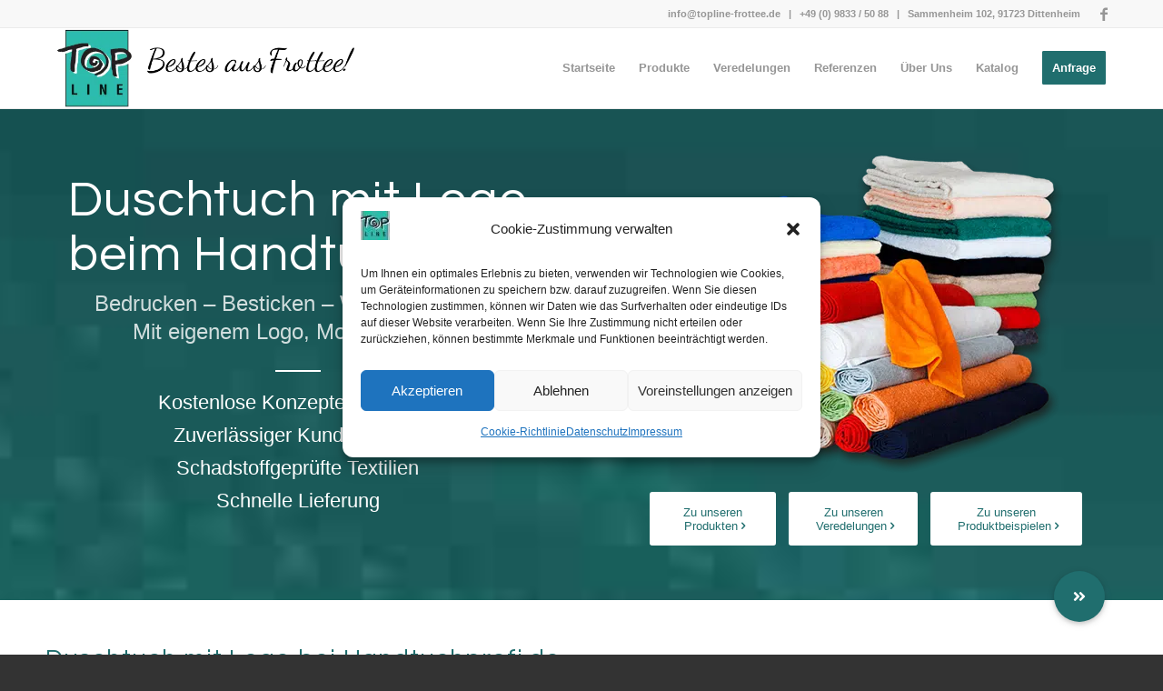

--- FILE ---
content_type: text/html; charset=UTF-8
request_url: https://www.handtuchprofi.de/duschtuch-mit-logo/
body_size: 32925
content:
<!DOCTYPE html>
<html lang="de" class="html_stretched responsive av-preloader-disabled av-default-lightbox  html_header_top html_logo_left html_main_nav_header html_menu_right html_slim html_header_sticky html_header_shrinking html_header_topbar_active html_mobile_menu_tablet html_header_searchicon_disabled html_content_align_center html_header_unstick_top html_header_stretch_disabled html_av-overlay-side html_av-overlay-side-classic html_av-submenu-noclone html_entry_id_1702 av-cookies-no-cookie-consent av-no-preview html_text_menu_active ">
<head>
<meta charset="UTF-8" />


<!-- mobile setting -->
<meta name="viewport" content="width=device-width, initial-scale=1">

<!-- Scripts/CSS and wp_head hook -->
<meta name='robots' content='index, follow, max-image-preview:large, max-snippet:-1, max-video-preview:-1' />

	<!-- This site is optimized with the Yoast SEO plugin v22.4 - https://yoast.com/wordpress/plugins/seo/ -->
	<title>Duschtuch mit Logo - Handtuchprofi</title><style id="rocket-critical-css">ul{box-sizing:border-box}.entry-content{counter-reset:footnotes}:root{--wp--preset--font-size--normal:16px;--wp--preset--font-size--huge:42px}#cmplz-manage-consent-container{display:none}#cmplz-cookies-overview .cmplz-dropdown .cmplz-service-description,#cmplz-document .cmplz-dropdown .cmplz-service-description,#cmplz-cookies-overview .cmplz-dropdown .cmplz-sharing-data,#cmplz-document .cmplz-dropdown .cmplz-sharing-data{display:inline-block;width:calc(50% - 35px);vertical-align:top}@media only screen and (max-width:600px){#cmplz-cookies-overview .cmplz-dropdown .cmplz-service-description,#cmplz-document .cmplz-dropdown .cmplz-service-description,#cmplz-cookies-overview .cmplz-dropdown .cmplz-sharing-data,#cmplz-document .cmplz-dropdown .cmplz-sharing-data{width:100%}}#cmplz-cookies-overview .cmplz-dropdown summary div h3,#cmplz-document .cmplz-dropdown summary div h3,.editor-styles-wrapper .cmplz-unlinked-mode .cmplz-dropdown summary div h3{grid-area:heading;margin:0}#cmplz-cookies-overview .cmplz-dropdown summary div:after,#cmplz-document .cmplz-dropdown summary div:after,.editor-styles-wrapper .cmplz-unlinked-mode .cmplz-dropdown summary div:after{grid-area:chevron}#cmplz-cookies-overview .cmplz-dropdown summary div input[data-category="functional"],#cmplz-document .cmplz-dropdown summary div input[data-category="functional"]{visibility:hidden}#cmplz-cookies-overview .cmplz-dropdown.cmplz-dropdown-cookiepolicy summary div p,#cmplz-document .cmplz-dropdown.cmplz-dropdown-cookiepolicy summary div p,.editor-styles-wrapper .cmplz-unlinked-mode .cmplz-dropdown.cmplz-dropdown-cookiepolicy summary div p{grid-area:paragraph}#cmplz-cookies-overview .cmplz-dropdown.cmplz-dropdown-cookiepolicy .cookies-per-purpose,#cmplz-document .cmplz-dropdown.cmplz-dropdown-cookiepolicy .cookies-per-purpose{display:grid}@media only screen and (min-width:600px){#cmplz-cookies-overview .cmplz-dropdown.cmplz-dropdown-cookiepolicy .cookies-per-purpose,#cmplz-document .cmplz-dropdown.cmplz-dropdown-cookiepolicy .cookies-per-purpose{grid-column:span 2;grid-template-columns:1fr 1fr 1fr;grid-template:"purpose purpose purpose" "header1 header2 header3" auto}#cmplz-cookies-overview .cmplz-dropdown.cmplz-dropdown-cookiepolicy .cookies-per-purpose .purpose,#cmplz-document .cmplz-dropdown.cmplz-dropdown-cookiepolicy .cookies-per-purpose .purpose,.editor-styles-wrapper .cmplz-unlinked-mode .cmplz-dropdown.cmplz-dropdown-cookiepolicy .cookies-per-purpose .purpose{grid-area:purpose}#cmplz-cookies-overview .cmplz-dropdown.cmplz-dropdown-cookiepolicy .cookies-per-purpose .name-header,#cmplz-document .cmplz-dropdown.cmplz-dropdown-cookiepolicy .cookies-per-purpose .name-header,.editor-styles-wrapper .cmplz-unlinked-mode .cmplz-dropdown.cmplz-dropdown-cookiepolicy .cookies-per-purpose .name-header{grid-area:header1}#cmplz-cookies-overview .cmplz-dropdown.cmplz-dropdown-cookiepolicy .cookies-per-purpose .retention-header,#cmplz-document .cmplz-dropdown.cmplz-dropdown-cookiepolicy .cookies-per-purpose .retention-header,.editor-styles-wrapper .cmplz-unlinked-mode .cmplz-dropdown.cmplz-dropdown-cookiepolicy .cookies-per-purpose .retention-header{grid-area:header2}#cmplz-cookies-overview .cmplz-dropdown.cmplz-dropdown-cookiepolicy .cookies-per-purpose .function-header,#cmplz-document .cmplz-dropdown.cmplz-dropdown-cookiepolicy .cookies-per-purpose .function-header,.editor-styles-wrapper .cmplz-unlinked-mode .cmplz-dropdown.cmplz-dropdown-cookiepolicy .cookies-per-purpose .function-header{grid-area:header3}}@media only screen and (max-width:600px){#cmplz-cookies-overview .cmplz-dropdown.cmplz-dropdown-cookiepolicy .cookies-per-purpose,#cmplz-document .cmplz-dropdown.cmplz-dropdown-cookiepolicy .cookies-per-purpose{grid-template-columns:100px 1fr}#cmplz-cookies-overview .cmplz-dropdown.cmplz-dropdown-cookiepolicy .cookies-per-purpose .purpose,#cmplz-document .cmplz-dropdown.cmplz-dropdown-cookiepolicy .cookies-per-purpose .purpose{grid-column:span 2}}#cmplz-document{font-size:14px;margin-top:0;max-width:800px;text-justify:inter-word}#cmplz-document input::-moz-focus-inner{border:0;padding:0}#cmplz-document a{text-decoration:underline}#cmplz-document a[target="_blank"]::after{content:url([data-uri]);margin:0 3px 0 5px}#cmplz-document h2{font-size:22px;text-align:left;margin-top:15px;text-transform:initial;padding-bottom:10px;margin-bottom:10px}#cmplz-document h4{font-size:18px;text-align:left;margin-top:15px;margin-bottom:5px;text-transform:initial}#cmplz-document h5{font-size:14px;text-align:left;margin-top:10px;margin-bottom:5px;text-transform:initial}#cmplz-document p{font-size:14px;margin-top:0}#cmplz-document .cmplz-subtitle{font-weight:bold;margin-top:25px}#cmplz-cookies-overview .cmplz-dropdown h4,#cmplz-document .cmplz-dropdown h4{font-size:18px;text-align:left;margin-top:15px;margin-bottom:5px;text-transform:initial}#cmplz-cookies-overview .cmplz-dropdown p,#cmplz-document .cmplz-dropdown p,#cmplz-cookies-overview .cmplz-dropdown a,#cmplz-document .cmplz-dropdown a{font-size:14px;margin-top:0}#cmplz-cookies-overview .cmplz-dropdown p,#cmplz-document .cmplz-dropdown p,#cmplz-cookies-overview .cmplz-dropdown h4,#cmplz-document .cmplz-dropdown h4{padding:0 15px}#cmplz-cookies-overview .cmplz-dropdown h4,#cmplz-document .cmplz-dropdown h4{font-size:15px;margin:5px 0}#cmplz-cookies-overview .cmplz-dropdown h5,#cmplz-document .cmplz-dropdown h5{margin:0}#cmplz-cookies-overview .cmplz-dropdown .cmplz-service-description,#cmplz-document .cmplz-dropdown .cmplz-service-description,#cmplz-cookies-overview .cmplz-dropdown .cmplz-sharing-data,#cmplz-document .cmplz-dropdown .cmplz-sharing-data{padding:0 15px 15px}#cmplz-cookies-overview .cmplz-dropdown .cookies-per-purpose,#cmplz-document .cmplz-dropdown .cookies-per-purpose{border:1px solid #dadada;grid-gap:1px;background-color:#dadada;margin-bottom:10px}#cmplz-cookies-overview .cmplz-dropdown .cookies-per-purpose div,#cmplz-document .cmplz-dropdown .cookies-per-purpose div{background-color:white;padding:15px}@media only screen and (min-width:600px){#cmplz-cookies-overview .cmplz-dropdown .cookies-per-purpose .name-header,#cmplz-document .cmplz-dropdown .cookies-per-purpose .name-header{background-color:#f7f7f7}#cmplz-cookies-overview .cmplz-dropdown .cookies-per-purpose .retention-header,#cmplz-document .cmplz-dropdown .cookies-per-purpose .retention-header{background-color:#f7f7f7}#cmplz-cookies-overview .cmplz-dropdown .cookies-per-purpose .function-header,#cmplz-document .cmplz-dropdown .cookies-per-purpose .function-header{background-color:#f7f7f7}}@media only screen and (max-width:600px){#cmplz-cookies-overview .cmplz-dropdown .cookies-per-purpose h5,#cmplz-document .cmplz-dropdown .cookies-per-purpose h5{line-height:1.8}#cmplz-cookies-overview .cmplz-dropdown .cookies-per-purpose div:nth-child(12n+2),#cmplz-document .cmplz-dropdown .cookies-per-purpose div:nth-child(12n+2),#cmplz-cookies-overview .cmplz-dropdown .cookies-per-purpose div:nth-child(12n+3),#cmplz-document .cmplz-dropdown .cookies-per-purpose div:nth-child(12n+3),#cmplz-cookies-overview .cmplz-dropdown .cookies-per-purpose div:nth-child(12n+4),#cmplz-document .cmplz-dropdown .cookies-per-purpose div:nth-child(12n+4),#cmplz-cookies-overview .cmplz-dropdown .cookies-per-purpose div:nth-child(12n+5),#cmplz-document .cmplz-dropdown .cookies-per-purpose div:nth-child(12n+5),#cmplz-cookies-overview .cmplz-dropdown .cookies-per-purpose div:nth-child(12n+6),#cmplz-document .cmplz-dropdown .cookies-per-purpose div:nth-child(12n+6),#cmplz-cookies-overview .cmplz-dropdown .cookies-per-purpose div:nth-child(12n+7),#cmplz-document .cmplz-dropdown .cookies-per-purpose div:nth-child(12n+7){background-color:#f7f7f7}}html{min-width:910px}html.responsive{min-width:0px}.container{position:relative;width:100%;margin:0 auto;padding:0px 50px;clear:both}.inner-container{position:relative;height:100%;width:100%}.container_wrap{clear:both;position:relative;border-top-style:solid;border-top-width:1px}.units{float:left;display:inline;margin-left:50px;position:relative;z-index:1;min-height:1px}#wrap_all{width:100%;position:static;z-index:2;overflow:hidden}body .units.alpha{margin-left:0;clear:left}body .units.alpha{width:100%}.container .av-content-full.units{width:100%}.container{max-width:1010px}@media only screen and (min-width:768px) and (max-width:989px){.responsive #top{overflow-x:hidden}.responsive .container{max-width:782px}}@media only screen and (max-width:767px){.responsive #top{overflow-x:hidden}.responsive #top #wrap_all .container{width:85%;max-width:85%;margin:0 auto;padding-left:0;padding-right:0;float:none}.responsive .units{margin:0}}.container:after{content:"\0020";display:block;height:0;clear:both;visibility:hidden}.clearfix:before,.clearfix:after{content:'\0020';display:block;overflow:hidden;visibility:hidden;width:0;height:0}.clearfix:after{clear:both}.clearfix{zoom:1}html,body,div,span,h2,h4,h5,p,a,img,strong,i,ul,li,article,header,nav{margin:0;padding:0;border:0;font-size:100%;font:inherit;vertical-align:baseline}article,header,nav{display:block}body{line-height:1em}ul{list-style:none}*{-moz-box-sizing:border-box;-webkit-box-sizing:border-box;box-sizing:border-box}html.responsive,.responsive body{overflow-x:hidden}body{font:13px/1.65em "HelveticaNeue","Helvetica Neue",Helvetica,Arial,sans-serif;color:#444;-webkit-text-size-adjust:100%}.helvetica-neue-websave{font-family:"HelveticaNeue","Helvetica Neue",Helvetica,Arial,Verdana,sans-serif}h2,h4,h5{font-weight:600}h2{font-size:28px;line-height:1.1em;margin-bottom:10px}h4{font-size:18px;line-height:1.1em;margin-bottom:4px}h5{font-size:16px;line-height:1.1em}p+h2{margin-top:1.5em}p{margin:0.85em 0}strong{font-weight:bold}a{text-decoration:none;outline:0;max-width:100%;max-width:none\9}a:visited{outline:0;text-decoration:underline}p a,p a:visited{line-height:inherit}#top .avia_hidden_link_text{display:none}ul{margin-bottom:20px}ul{list-style:none outside;margin-left:7px}ul ul{margin:4px 0 5px 30px}ul ul li{margin-bottom:6px}img,a img{border:none;padding:0;margin:0;display:inline-block;max-width:100%;height:auto;image-rendering:optimizeQuality}[data-av_icon]:before{-webkit-font-smoothing:antialiased;-moz-osx-font-smoothing:grayscale;font-weight:normal;content:attr(data-av_icon);speak:none}#top input[type="checkbox"]{display:inline}#header{position:relative;z-index:501;width:100%;background:transparent}#header_main .container,.main_menu ul:first-child>li a{height:88px;line-height:88px}.html_header_top.html_header_sticky #main{padding-top:88px}.html_header_top.html_header_sticky #header{position:fixed}.html_header_top.html_header_topbar_active.html_header_sticky #top #main{padding-top:119px}.av_icon_active_right .social_bookmarks{float:right}.av_phone_active_right .phone-info{float:right}.phone-info{float:left;font-weight:bold;line-height:20px;font-size:11px;padding:5px 0}.phone-info span{display:inline-block;line-height:1em}.av_icon_active_right .social_bookmarks{padding-left:20px}#header_meta{border-top:none;z-index:10;min-height:30px;border-bottom-style:solid;border-bottom-width:1px;margin-bottom:-1px}#header_meta .container{min-height:30px}#header_main{border-bottom-width:1px;border-bottom-style:solid;z-index:1}.header_bg{position:absolute;top:0;left:0;width:100%;height:100%;opacity:0.95;filter:alpha(opacity=95);z-index:0;-webkit-perspective:1000px;-webkit-backface-visibility:hidden}.av-hamburger{padding:0 0 0 0;display:inline-block;font:inherit;color:inherit;text-transform:none;background-color:transparent;border:0;margin:0;overflow:visible}.av-hamburger-box{width:35px;height:24px;display:inline-block;position:relative}.av-hamburger-inner{display:block;top:50%;margin-top:-2px}.av-hamburger-inner,.av-hamburger-inner::before,.av-hamburger-inner::after{width:40px;height:3px;background-color:#000;border-radius:3px;position:absolute}.av-hamburger-inner::before,.av-hamburger-inner::after{content:"";display:block}.av-hamburger-inner::before{top:-10px}.av-hamburger-inner::after{bottom:-10px}.av-burger-menu-main{display:none}.av-burger-menu-main a{padding-left:10px}.av-hamburger strong{display:none}.av-hamburger-box{height:8px}.av-hamburger-inner,.av-hamburger-inner::before,.av-hamburger-inner::after{width:100%}div .logo{float:left;position:absolute;left:0;z-index:1}.logo,.logo a{overflow:hidden;position:relative;display:block;height:100%}.logo img{padding:0;display:block;width:auto;height:auto;max-height:100%;image-rendering:auto;position:relative;z-index:2;height:100%\9;height:auto\9}.main_menu{clear:none;position:absolute;z-index:100;line-height:30px;height:100%;margin:0;right:0}.av-main-nav-wrap{float:left;position:relative;z-index:3}.av-main-nav-wrap ul{margin:0;padding:0}.av-main-nav{z-index:110;position:relative}.av-main-nav ul{display:none;margin-left:0;left:0;position:absolute;top:100%;width:208px;z-index:2;padding:0;box-shadow:0 8px 15px rgba(0,0,0,0.1);margin-top:-1px}.av-main-nav ul li{margin:0;padding:0;width:100%}.av-main-nav ul li a{border-right-style:solid;border-right-width:1px;border-left-style:solid;border-left-width:1px}.av-main-nav ul li:last-child>a{border-bottom-style:solid;border-bottom-width:1px}.av-main-nav li{float:left;position:relative;z-index:20}.av-main-nav>li>ul{border-top-width:2px;border-top-style:solid}.av-main-nav>li{line-height:30px}.av-main-nav li a{max-width:none}.av-main-nav>li>a{display:block;text-decoration:none;padding:0 13px;font-weight:normal;font-size:12px;font-weight:600;font-size:13px}#top .av-main-nav ul a{width:100%;height:auto;float:left;text-align:left;line-height:23px;padding:8px 15px;font-size:12px;min-height:23px;max-width:none;text-decoration:none;font-family:inherit}.avia-menu-fx{position:absolute;bottom:-1px;height:2px;z-index:10;width:100%;left:0;opacity:0;visibility:hidden}.avia-menu-fx .avia-arrow-wrap{height:10px;width:10px;position:absolute;top:-10px;left:50%;margin-left:-5px;overflow:hidden;display:none;visibility:hidden}.avia-menu-fx .avia-arrow-wrap .avia-arrow{top:10px}.html_main_nav_header.html_logo_left #top .main_menu .menu>li:last-child>a{padding-right:0}.main_menu .avia-bullet{display:none}.avia-bullet{display:block;position:absolute;height:0;width:0;top:51%;margin-top:-3px;left:-3px;border-top:3px solid transparent!important;border-bottom:3px solid transparent!important;border-left:3px solid green}#top #wrap_all #header .av-menu-button>a{background:transparent}#top #wrap_all .av_header_border_disabled .av-menu-button>a{border:none}#top .av-menu-button>a .avia-menu-text{padding:9px}#top .av-menu-button>a .avia-menu-text{border:2px solid;border-radius:2px}.av-menu-button>a .avia-menu-fx{display:none}.av-menu-button-colored>a .avia-menu-text{padding:11px 10px 10px 10px}#top #header .av-menu-button>a .avia-menu-text{text-align:center;white-space:nowrap}.avia-arrow{height:10px;width:10px;position:absolute;top:-6px;left:50%;margin-left:-5px;-webkit-transform:rotate(45deg);transform:rotate(45deg);border-width:1px;border-style:solid;visibility:hidden\9}#top .social_bookmarks{height:30px;z-index:150;-webkit-backface-visibility:hidden;margin:0 0 0 -9px}#top .social_bookmarks li{height:100%;float:left;padding:0;border-right-style:solid;border-right-width:1px;display:block;width:30px}#top #header .social_bookmarks li:last-child{border-right-style:none;border-right-width:0}#top .social_bookmarks li a{float:left;width:30px;line-height:30px;display:block;margin:0px;outline:none;padding:0;min-height:30px;height:100%;overflow:visible;z-index:2;position:relative;text-align:center}#top #wrap_all .social_bookmarks,#top #wrap_all .social_bookmarks a,#top #wrap_all .social_bookmarks li{background:transparent}.content{padding-top:50px;padding-bottom:50px;-webkit-box-sizing:content-box;-moz-box-sizing:content-box;box-sizing:content-box;min-height:1px;z-index:1}.content{border-right-style:solid;border-right-width:1px;margin-right:-1px}.content .entry-content-wrapper{padding-right:50px}.fullsize .content{margin:0;border:none}.fullsize .content .entry-content-wrapper{padding-right:0}.template-page .entry-content-wrapper h2{text-transform:uppercase;letter-spacing:1px}#scroll-top-link{position:fixed;border-radius:2px;height:50px;width:50px;line-height:50px;text-decoration:none;text-align:center;opacity:0;right:50px;bottom:50px;z-index:1030;visibility:hidden}@media only screen and (min-width:768px) and (max-width:989px){.responsive .main_menu ul:first-child>li>a{padding:0 10px}.responsive #top .header_bg{opacity:1;filter:alpha(opacity=100)}.responsive #main .container_wrap:first-child{border-top:none}.responsive .logo{float:left}.responsive .logo img{margin:0}.responsive.html_mobile_menu_tablet .av-burger-menu-main{display:block}.responsive #top #wrap_all .av_mobile_menu_tablet .main_menu{top:0;left:auto;right:0;display:block}.responsive #top .av_mobile_menu_tablet .av-main-nav .menu-item{display:none}.responsive #top .av_mobile_menu_tablet .av-main-nav .menu-item-avia-special{display:block}.responsive.html_mobile_menu_tablet #top #wrap_all #header{position:relative;width:100%;float:none;height:auto;margin:0!important;opacity:1;min-height:0}.responsive.html_mobile_menu_tablet #top #header #header_meta .social_bookmarks{display:none}.responsive.html_mobile_menu_tablet.html_header_top.html_header_sticky #top #wrap_all #main{padding-top:88px}.responsive.html_mobile_menu_tablet.html_header_top #top #main{padding-top:0!important;margin:0}.responsive.html_mobile_menu_tablet #top #header_main>.container .main_menu .av-main-nav>li>a,.responsive.html_mobile_menu_tablet #top #wrap_all .av-logo-container{height:90px;line-height:90px}.responsive.html_mobile_menu_tablet #top #header_main>.container .main_menu .av-main-nav>li>a{min-width:0;padding:0 0 0 20px;margin:0;border-style:none;border-width:0}.responsive.html_mobile_menu_tablet #top #header .av-main-nav>li>a{background:transparent;color:inherit}}@media only screen and (max-width:767px){.responsive .content .entry-content-wrapper{padding:0}.responsive .content{border:none}.responsive #top #wrap_all #header{position:relative;width:100%;float:none;height:auto;margin:0!important;opacity:1;min-height:0}.responsive #top #main{padding-top:0!important;margin:0}.responsive #top #main .container_wrap:first-child{border-top:none}.responsive .phone-info{float:none;width:100%;clear:both;text-align:center}.responsive .phone-info span{margin:0;padding:0;border:none}.responsive #top .logo{position:static;display:table;height:80px!important;float:none;padding:0;border:none;width:80%}.responsive .logo a{display:table-cell;vertical-align:middle}.responsive .logo img{height:auto!important;width:auto;max-width:100%;display:block;max-height:80px}.responsive #header_main .container{height:auto!important}.responsive #top .header_bg{opacity:1;filter:alpha(opacity=1)}.responsive #header_meta .social_bookmarks li{border-style:solid;border-width:1px;margin-bottom:-1px;margin-left:-1px}.responsive #top #header_meta .social_bookmarks li:last-child{border-right-style:solid;border-right-width:1px}.responsive #header .social_bookmarks{padding-bottom:2px;width:100%;text-align:center;height:auto;line-height:0.8em;margin:0}.responsive #header .social_bookmarks li{float:none;display:inline-block}.responsive .logo img{margin:0}.responsive #top #header_meta .social_bookmarks li a{color:inherit;border-color:inherit;background:inherit}.responsive .av-burger-menu-main{display:block}.responsive #top #wrap_all .main_menu{top:0;height:80px;left:auto;right:0;display:block;position:absolute}.responsive .main_menu ul:first-child>li a{height:80px;line-height:80px}.responsive #top .av-main-nav .menu-item{display:none}.responsive #top .av-main-nav .menu-item-avia-special{display:block}.responsive #top #header .social_bookmarks{display:none}.responsive #top .av-logo-container .avia-menu{height:100%}.responsive #top #header_main>.container .main_menu .av-main-nav>li>a,.responsive #top #wrap_all .av-logo-container{height:80px;line-height:80px}.responsive #top #wrap_all .av-logo-container{padding:0}.responsive #top #header_main>.container .main_menu .av-main-nav>li>a{min-width:0;padding:0 0 0 20px;margin:0;border-style:none;border-width:0}.responsive #top #header .av-main-nav>li>a{background:transparent;color:inherit}.responsive #scroll-top-link{display:none}}@media only screen and (max-width:479px){.responsive #top #wrap_all #header .social_bookmarks{display:none}}p:empty{display:none}body{font-size:16px}html,#scroll-top-link{background-color:#333333}#scroll-top-link{color:#ffffff;border:1px solid #ebebeb}.html_stretched #wrap_all{background-color:#333333}.main_color,.main_color div,.main_color header,.main_color main,.main_color article,.main_color h2,.main_color h4,.main_color h5,.main_color p,.main_color a,.main_color i,.main_color article,.main_color header{border-color:#ebebeb}.main_color{background-color:#ffffff;color:#404040}.main_color h2,.main_color h4,.main_color h5{color:#206e6e}.main_color a{color:#206e6e}.main_color ::-webkit-input-placeholder{color:#969696}.main_color ::-moz-placeholder{color:#969696;opacity:1}.main_color :-ms-input-placeholder{color:#969696}#main{border-color:#ebebeb}.header_color,.header_color div,.header_color nav,.header_color span,.header_color a,.header_color img,.header_color strong,.header_color ul,.header_color li,.header_color nav{border-color:#ebebeb}.header_color{background-color:#ffffff;color:#000000}.header_color .social_bookmarks a,.header_color .phone-info,.header_color .phone-info a{color:#969696}.header_color a,.header_color strong{color:#206e6e}.header_color .avia-menu-fx,.header_color .avia-menu-fx .avia-arrow{background-color:#206e6e;color:#ffffff;border-color:#004c4c}#top #wrap_all .header_color .av-menu-button-colored>a .avia-menu-text{background-color:#206e6e;color:#ffffff;border-color:#206e6e}#top #wrap_all .header_color .av-menu-button-colored>a .avia-menu-text:after{background-color:#004c4c}.header_color .container_wrap_meta{background:#f8f8f8}.header_color .avia-bullet{border-color:#206e6e}.html_header_top .header_color .main_menu ul:first-child>li>ul{border-top-color:#206e6e}.header_color ::-webkit-input-placeholder{color:#969696}.header_color ::-moz-placeholder{color:#969696;opacity:1}.header_color :-ms-input-placeholder{color:#969696}.header_color .header_bg,.header_color .main_menu ul ul,.header_color .main_menu .menu ul li a{background-color:#ffffff;color:#969696}.header_color .main_menu ul:first-child>li>a{color:#969696}#main{background-color:#ffffff}.header_color .av-hamburger-inner,.header_color .av-hamburger-inner::before,.header_color .av-hamburger-inner::after{background-color:#969696}h2,h4,h5{font-family:'questrial','HelveticaNeue','Helvetica Neue','Helvetica-Neue',Helvetica,Arial,sans-serif}body.helvetica_neue{font-family:'helvetica neue','HelveticaNeue','Helvetica-Neue',Helvetica,Arial,sans-serif}#scroll-top-link{right:auto;left:50px}@media only screen and (max-width:1110px){.av-main-nav>li.menu-item-avia-special{display:block}.av-main-nav>li{display:none}}#top .av-main-nav ul a{padding:5px 15px}.container{width:100%}.responsive .container{max-width:1310px}#top #wrap_all .all_colors h2,#top #wrap_all .all_colors h4,#top #wrap_all .all_colors h5{font-weight:normal;text-transform:none}</style><link rel="preload" href="https://www.handtuchprofi.de/wp-content/cache/min/1/a763237701644b7cd4584b3c331b3f95.css" data-rocket-async="style" as="style" onload="this.onload=null;this.rel='stylesheet'" onerror="this.removeAttribute('data-rocket-async')"  media="all" data-minify="1" />
	<meta name="description" content="Duschtuch mit Logo - TOPLINE - Ihr Profi für veredelte Frotteeware aller Art ✔ Absoluter Preisvorteil ✔ schnell &amp; zuverlässig ✔ unverbindliches Angebot einholen!" />
	<link rel="canonical" href="https://www.handtuchprofi.de/duschtuch-mit-logo/" />
	<meta property="og:locale" content="de_DE" />
	<meta property="og:type" content="article" />
	<meta property="og:title" content="Duschtuch mit Logo - Handtuchprofi" />
	<meta property="og:description" content="Duschtuch mit Logo - TOPLINE - Ihr Profi für veredelte Frotteeware aller Art ✔ Absoluter Preisvorteil ✔ schnell &amp; zuverlässig ✔ unverbindliches Angebot einholen!" />
	<meta property="og:url" content="https://www.handtuchprofi.de/duschtuch-mit-logo/" />
	<meta property="og:site_name" content="Handtuchprofi" />
	<meta property="article:modified_time" content="2021-12-22T13:28:05+00:00" />
	<meta property="og:image" content="https://www.handtuchprofi.de/wp-content/uploads/2019/09/cropped-Hompeage-Logo-Text-800.png" />
	<meta property="og:image:width" content="627" />
	<meta property="og:image:height" content="160" />
	<meta property="og:image:type" content="image/png" />
	<meta name="twitter:card" content="summary_large_image" />
	<meta name="twitter:label1" content="Geschätzte Lesezeit" />
	<meta name="twitter:data1" content="51 Minuten" />
	<script type="application/ld+json" class="yoast-schema-graph">{"@context":"https://schema.org","@graph":[{"@type":"WebPage","@id":"https://www.handtuchprofi.de/duschtuch-mit-logo/","url":"https://www.handtuchprofi.de/duschtuch-mit-logo/","name":"Duschtuch mit Logo - Handtuchprofi","isPartOf":{"@id":"https://www.handtuchprofi.de/#website"},"datePublished":"2020-09-03T13:03:40+00:00","dateModified":"2021-12-22T13:28:05+00:00","description":"Duschtuch mit Logo - TOPLINE - Ihr Profi für veredelte Frotteeware aller Art ✔ Absoluter Preisvorteil ✔ schnell & zuverlässig ✔ unverbindliches Angebot einholen!","breadcrumb":{"@id":"https://www.handtuchprofi.de/duschtuch-mit-logo/#breadcrumb"},"inLanguage":"de","potentialAction":[{"@type":"ReadAction","target":["https://www.handtuchprofi.de/duschtuch-mit-logo/"]}]},{"@type":"BreadcrumbList","@id":"https://www.handtuchprofi.de/duschtuch-mit-logo/#breadcrumb","itemListElement":[{"@type":"ListItem","position":1,"name":"Startseite","item":"https://www.handtuchprofi.de/"},{"@type":"ListItem","position":2,"name":"Duschtuch mit Logo"}]},{"@type":"WebSite","@id":"https://www.handtuchprofi.de/#website","url":"https://www.handtuchprofi.de/","name":"Handtuchprofi","description":"","potentialAction":[{"@type":"SearchAction","target":{"@type":"EntryPoint","urlTemplate":"https://www.handtuchprofi.de/?s={search_term_string}"},"query-input":"required name=search_term_string"}],"inLanguage":"de"}]}</script>
	<!-- / Yoast SEO plugin. -->


<link rel='dns-prefetch' href='//use.fontawesome.com' />

<link rel="alternate" type="application/rss+xml" title="Handtuchprofi &raquo; Feed" href="https://www.handtuchprofi.de/feed/" />
<link rel="alternate" type="application/rss+xml" title="Handtuchprofi &raquo; Kommentar-Feed" href="https://www.handtuchprofi.de/comments/feed/" />

<!-- google webfont font replacement -->

			
			<style id='wp-emoji-styles-inline-css' type='text/css'>

	img.wp-smiley, img.emoji {
		display: inline !important;
		border: none !important;
		box-shadow: none !important;
		height: 1em !important;
		width: 1em !important;
		margin: 0 0.07em !important;
		vertical-align: -0.1em !important;
		background: none !important;
		padding: 0 !important;
	}
</style>

<style id='classic-theme-styles-inline-css' type='text/css'>
/*! This file is auto-generated */
.wp-block-button__link{color:#fff;background-color:#32373c;border-radius:9999px;box-shadow:none;text-decoration:none;padding:calc(.667em + 2px) calc(1.333em + 2px);font-size:1.125em}.wp-block-file__button{background:#32373c;color:#fff;text-decoration:none}
</style>
<style id='global-styles-inline-css' type='text/css'>
body{--wp--preset--color--black: #000000;--wp--preset--color--cyan-bluish-gray: #abb8c3;--wp--preset--color--white: #ffffff;--wp--preset--color--pale-pink: #f78da7;--wp--preset--color--vivid-red: #cf2e2e;--wp--preset--color--luminous-vivid-orange: #ff6900;--wp--preset--color--luminous-vivid-amber: #fcb900;--wp--preset--color--light-green-cyan: #7bdcb5;--wp--preset--color--vivid-green-cyan: #00d084;--wp--preset--color--pale-cyan-blue: #8ed1fc;--wp--preset--color--vivid-cyan-blue: #0693e3;--wp--preset--color--vivid-purple: #9b51e0;--wp--preset--gradient--vivid-cyan-blue-to-vivid-purple: linear-gradient(135deg,rgba(6,147,227,1) 0%,rgb(155,81,224) 100%);--wp--preset--gradient--light-green-cyan-to-vivid-green-cyan: linear-gradient(135deg,rgb(122,220,180) 0%,rgb(0,208,130) 100%);--wp--preset--gradient--luminous-vivid-amber-to-luminous-vivid-orange: linear-gradient(135deg,rgba(252,185,0,1) 0%,rgba(255,105,0,1) 100%);--wp--preset--gradient--luminous-vivid-orange-to-vivid-red: linear-gradient(135deg,rgba(255,105,0,1) 0%,rgb(207,46,46) 100%);--wp--preset--gradient--very-light-gray-to-cyan-bluish-gray: linear-gradient(135deg,rgb(238,238,238) 0%,rgb(169,184,195) 100%);--wp--preset--gradient--cool-to-warm-spectrum: linear-gradient(135deg,rgb(74,234,220) 0%,rgb(151,120,209) 20%,rgb(207,42,186) 40%,rgb(238,44,130) 60%,rgb(251,105,98) 80%,rgb(254,248,76) 100%);--wp--preset--gradient--blush-light-purple: linear-gradient(135deg,rgb(255,206,236) 0%,rgb(152,150,240) 100%);--wp--preset--gradient--blush-bordeaux: linear-gradient(135deg,rgb(254,205,165) 0%,rgb(254,45,45) 50%,rgb(107,0,62) 100%);--wp--preset--gradient--luminous-dusk: linear-gradient(135deg,rgb(255,203,112) 0%,rgb(199,81,192) 50%,rgb(65,88,208) 100%);--wp--preset--gradient--pale-ocean: linear-gradient(135deg,rgb(255,245,203) 0%,rgb(182,227,212) 50%,rgb(51,167,181) 100%);--wp--preset--gradient--electric-grass: linear-gradient(135deg,rgb(202,248,128) 0%,rgb(113,206,126) 100%);--wp--preset--gradient--midnight: linear-gradient(135deg,rgb(2,3,129) 0%,rgb(40,116,252) 100%);--wp--preset--font-size--small: 13px;--wp--preset--font-size--medium: 20px;--wp--preset--font-size--large: 36px;--wp--preset--font-size--x-large: 42px;--wp--preset--spacing--20: 0.44rem;--wp--preset--spacing--30: 0.67rem;--wp--preset--spacing--40: 1rem;--wp--preset--spacing--50: 1.5rem;--wp--preset--spacing--60: 2.25rem;--wp--preset--spacing--70: 3.38rem;--wp--preset--spacing--80: 5.06rem;--wp--preset--shadow--natural: 6px 6px 9px rgba(0, 0, 0, 0.2);--wp--preset--shadow--deep: 12px 12px 50px rgba(0, 0, 0, 0.4);--wp--preset--shadow--sharp: 6px 6px 0px rgba(0, 0, 0, 0.2);--wp--preset--shadow--outlined: 6px 6px 0px -3px rgba(255, 255, 255, 1), 6px 6px rgba(0, 0, 0, 1);--wp--preset--shadow--crisp: 6px 6px 0px rgba(0, 0, 0, 1);}:where(.is-layout-flex){gap: 0.5em;}:where(.is-layout-grid){gap: 0.5em;}body .is-layout-flex{display: flex;}body .is-layout-flex{flex-wrap: wrap;align-items: center;}body .is-layout-flex > *{margin: 0;}body .is-layout-grid{display: grid;}body .is-layout-grid > *{margin: 0;}:where(.wp-block-columns.is-layout-flex){gap: 2em;}:where(.wp-block-columns.is-layout-grid){gap: 2em;}:where(.wp-block-post-template.is-layout-flex){gap: 1.25em;}:where(.wp-block-post-template.is-layout-grid){gap: 1.25em;}.has-black-color{color: var(--wp--preset--color--black) !important;}.has-cyan-bluish-gray-color{color: var(--wp--preset--color--cyan-bluish-gray) !important;}.has-white-color{color: var(--wp--preset--color--white) !important;}.has-pale-pink-color{color: var(--wp--preset--color--pale-pink) !important;}.has-vivid-red-color{color: var(--wp--preset--color--vivid-red) !important;}.has-luminous-vivid-orange-color{color: var(--wp--preset--color--luminous-vivid-orange) !important;}.has-luminous-vivid-amber-color{color: var(--wp--preset--color--luminous-vivid-amber) !important;}.has-light-green-cyan-color{color: var(--wp--preset--color--light-green-cyan) !important;}.has-vivid-green-cyan-color{color: var(--wp--preset--color--vivid-green-cyan) !important;}.has-pale-cyan-blue-color{color: var(--wp--preset--color--pale-cyan-blue) !important;}.has-vivid-cyan-blue-color{color: var(--wp--preset--color--vivid-cyan-blue) !important;}.has-vivid-purple-color{color: var(--wp--preset--color--vivid-purple) !important;}.has-black-background-color{background-color: var(--wp--preset--color--black) !important;}.has-cyan-bluish-gray-background-color{background-color: var(--wp--preset--color--cyan-bluish-gray) !important;}.has-white-background-color{background-color: var(--wp--preset--color--white) !important;}.has-pale-pink-background-color{background-color: var(--wp--preset--color--pale-pink) !important;}.has-vivid-red-background-color{background-color: var(--wp--preset--color--vivid-red) !important;}.has-luminous-vivid-orange-background-color{background-color: var(--wp--preset--color--luminous-vivid-orange) !important;}.has-luminous-vivid-amber-background-color{background-color: var(--wp--preset--color--luminous-vivid-amber) !important;}.has-light-green-cyan-background-color{background-color: var(--wp--preset--color--light-green-cyan) !important;}.has-vivid-green-cyan-background-color{background-color: var(--wp--preset--color--vivid-green-cyan) !important;}.has-pale-cyan-blue-background-color{background-color: var(--wp--preset--color--pale-cyan-blue) !important;}.has-vivid-cyan-blue-background-color{background-color: var(--wp--preset--color--vivid-cyan-blue) !important;}.has-vivid-purple-background-color{background-color: var(--wp--preset--color--vivid-purple) !important;}.has-black-border-color{border-color: var(--wp--preset--color--black) !important;}.has-cyan-bluish-gray-border-color{border-color: var(--wp--preset--color--cyan-bluish-gray) !important;}.has-white-border-color{border-color: var(--wp--preset--color--white) !important;}.has-pale-pink-border-color{border-color: var(--wp--preset--color--pale-pink) !important;}.has-vivid-red-border-color{border-color: var(--wp--preset--color--vivid-red) !important;}.has-luminous-vivid-orange-border-color{border-color: var(--wp--preset--color--luminous-vivid-orange) !important;}.has-luminous-vivid-amber-border-color{border-color: var(--wp--preset--color--luminous-vivid-amber) !important;}.has-light-green-cyan-border-color{border-color: var(--wp--preset--color--light-green-cyan) !important;}.has-vivid-green-cyan-border-color{border-color: var(--wp--preset--color--vivid-green-cyan) !important;}.has-pale-cyan-blue-border-color{border-color: var(--wp--preset--color--pale-cyan-blue) !important;}.has-vivid-cyan-blue-border-color{border-color: var(--wp--preset--color--vivid-cyan-blue) !important;}.has-vivid-purple-border-color{border-color: var(--wp--preset--color--vivid-purple) !important;}.has-vivid-cyan-blue-to-vivid-purple-gradient-background{background: var(--wp--preset--gradient--vivid-cyan-blue-to-vivid-purple) !important;}.has-light-green-cyan-to-vivid-green-cyan-gradient-background{background: var(--wp--preset--gradient--light-green-cyan-to-vivid-green-cyan) !important;}.has-luminous-vivid-amber-to-luminous-vivid-orange-gradient-background{background: var(--wp--preset--gradient--luminous-vivid-amber-to-luminous-vivid-orange) !important;}.has-luminous-vivid-orange-to-vivid-red-gradient-background{background: var(--wp--preset--gradient--luminous-vivid-orange-to-vivid-red) !important;}.has-very-light-gray-to-cyan-bluish-gray-gradient-background{background: var(--wp--preset--gradient--very-light-gray-to-cyan-bluish-gray) !important;}.has-cool-to-warm-spectrum-gradient-background{background: var(--wp--preset--gradient--cool-to-warm-spectrum) !important;}.has-blush-light-purple-gradient-background{background: var(--wp--preset--gradient--blush-light-purple) !important;}.has-blush-bordeaux-gradient-background{background: var(--wp--preset--gradient--blush-bordeaux) !important;}.has-luminous-dusk-gradient-background{background: var(--wp--preset--gradient--luminous-dusk) !important;}.has-pale-ocean-gradient-background{background: var(--wp--preset--gradient--pale-ocean) !important;}.has-electric-grass-gradient-background{background: var(--wp--preset--gradient--electric-grass) !important;}.has-midnight-gradient-background{background: var(--wp--preset--gradient--midnight) !important;}.has-small-font-size{font-size: var(--wp--preset--font-size--small) !important;}.has-medium-font-size{font-size: var(--wp--preset--font-size--medium) !important;}.has-large-font-size{font-size: var(--wp--preset--font-size--large) !important;}.has-x-large-font-size{font-size: var(--wp--preset--font-size--x-large) !important;}
.wp-block-navigation a:where(:not(.wp-element-button)){color: inherit;}
:where(.wp-block-post-template.is-layout-flex){gap: 1.25em;}:where(.wp-block-post-template.is-layout-grid){gap: 1.25em;}
:where(.wp-block-columns.is-layout-flex){gap: 2em;}:where(.wp-block-columns.is-layout-grid){gap: 2em;}
.wp-block-pullquote{font-size: 1.5em;line-height: 1.6;}
</style>








<style id='rocket-lazyload-inline-css' type='text/css'>
.rll-youtube-player{position:relative;padding-bottom:56.23%;height:0;overflow:hidden;max-width:100%;}.rll-youtube-player:focus-within{outline: 2px solid currentColor;outline-offset: 5px;}.rll-youtube-player iframe{position:absolute;top:0;left:0;width:100%;height:100%;z-index:100;background:0 0}.rll-youtube-player img{bottom:0;display:block;left:0;margin:auto;max-width:100%;width:100%;position:absolute;right:0;top:0;border:none;height:auto;-webkit-transition:.4s all;-moz-transition:.4s all;transition:.4s all}.rll-youtube-player img:hover{-webkit-filter:brightness(75%)}.rll-youtube-player .play{height:100%;width:100%;left:0;top:0;position:absolute;background:url(https://www.handtuchprofi.de/wp-content/plugins/wp-rocket/assets/img/youtube.png) no-repeat center;background-color: transparent !important;cursor:pointer;border:none;}
</style>
<script type="text/javascript" src="https://www.handtuchprofi.de/wp-includes/js/jquery/jquery.min.js?ver=3.7.1" id="jquery-core-js" defer></script>

<link rel="https://api.w.org/" href="https://www.handtuchprofi.de/wp-json/" /><link rel="alternate" type="application/json" href="https://www.handtuchprofi.de/wp-json/wp/v2/pages/1702" /><link rel="EditURI" type="application/rsd+xml" title="RSD" href="https://www.handtuchprofi.de/xmlrpc.php?rsd" />
<meta name="generator" content="WordPress 6.5.7" />
<link rel='shortlink' href='https://www.handtuchprofi.de/?p=1702' />
<link rel="alternate" type="application/json+oembed" href="https://www.handtuchprofi.de/wp-json/oembed/1.0/embed?url=https%3A%2F%2Fwww.handtuchprofi.de%2Fduschtuch-mit-logo%2F" />
<link rel="alternate" type="text/xml+oembed" href="https://www.handtuchprofi.de/wp-json/oembed/1.0/embed?url=https%3A%2F%2Fwww.handtuchprofi.de%2Fduschtuch-mit-logo%2F&#038;format=xml" />
                <style>
                    .tlp-team .short-desc, .tlp-team .tlp-team-isotope .tlp-content, .tlp-team .button-group .selected, .tlp-team .layout1 .tlp-content, .tlp-team .tpl-social a, .tlp-team .tpl-social li a.fa,.tlp-portfolio button.selected,.tlp-portfolio .layoutisotope .tlp-portfolio-item .tlp-content,.tlp-portfolio button:hover {
                        background: #0367bf ;
                    }
                    .tlp-portfolio .layoutisotope .tlp-overlay,.tlp-portfolio .layout1 .tlp-overlay,.tlp-portfolio .layout2 .tlp-overlay,.tlp-portfolio .layout3 .tlp-overlay, .tlp-portfolio .slider .tlp-overlay {
                        background: rgba(3,103,191,0.8);
                    }
                                    </style>
            			<style>.cmplz-hidden {
					display: none !important;
				}</style><link rel="profile" href="http://gmpg.org/xfn/11" />
<link rel="alternate" type="application/rss+xml" title="Handtuchprofi RSS2 Feed" href="https://www.handtuchprofi.de/feed/" />
<link rel="pingback" href="https://www.handtuchprofi.de/xmlrpc.php" />
<!--[if lt IE 9]><script src="https://www.handtuchprofi.de/wp-content/themes/enfold/js/html5shiv.js"></script><![endif]-->
<link rel="icon" href="https://www.handtuchprofi.de/wp-content/uploads/2019/09/cropped-favicon_handtuchprofi-32x32.jpg" type="image/x-icon">

<!-- To speed up the rendering and to display the site as fast as possible to the user we include some styles and scripts for above the fold content inline -->
		<style type="text/css" id="wp-custom-css">
			.avia-builder-el-5 .avia-icon-list li {
  margin-bottom: 20px !important;
}
.avia-builder-el-63 .avia-icon-list li {
  margin-bottom: 20px !important;
}

/* --- Individueller Anfrage-Button (final) --- */
.custom-offer-button {
  display: inline-block;
  background-color: #2cbcad;       /* Standardfarbe */
  color: #ffffff !important;                  /* weiße Schrift */
  font-size: 22px;
  font-weight: 700;
  text-transform: uppercase;
  letter-spacing: 0.5px;
  padding: 18px 45px;
  border-radius: 50px;
  border: none;                    /* kein Rand im Normalzustand */
  box-shadow: 0 6px 15px rgba(44, 188, 173, 0.4);
  text-decoration: none !important; /* keine Unterstreichung */
  transition: all 0.3s ease;
  text-align: center;
	position: relative;
}

/* Hover-Effekt: dunkler + heller Rand + sanftes Anheben */
.custom-offer-button:hover {
  background-color: #25a798;
  border-color: #5fe1d3; /* jetzt sichtbar, aber gleiche Stärke */
  box-shadow: 0 8px 18px rgba(44, 188, 173, 0.6);
  transform: translateY(-2px);
  color: #ffffff;
}

/* Pfeil am Ende */
.custom-offer-button .arrow {
  margin-left: 8px;
  font-size: 22px;
  vertical-align: middle;
}

/* Responsiv kleiner auf Mobile */
@media (max-width: 600px) {
  .custom-offer-button {
    font-size: 18px;
    padding: 14px 32px;
  }
}





/* ===== Veredelungsformen moderner Stil (responsive) ===== */
.veredelungsformen-container {
  display: grid;
  grid-template-columns: repeat(5, 1fr); /* 5 nebeneinander auf großen Bildschirmen */
  gap: 30px;
  margin-top: 40px;
  margin-bottom: 40px;
  text-align: center;
}

.veredelungsform-box {
  background: #f8fafb;
  border-radius: 12px;
  overflow: hidden;
  box-shadow: 0 3px 10px rgba(0,0,0,0.08);
  transition: all 0.3s ease;
  cursor: pointer;
  position: relative;
}

.veredelungsform-box img {
  width: 100%;
  height: 180px;
  object-fit: cover;
  transition: transform 0.4s ease;
}

.veredelungsform-box h3 {
  font-size: 18px;
  color: #003366; /* oder #2cbcad für deinen Markenfarbton */
  font-weight: 600;
  margin: 18px 0;
}

.veredelungsform-box:hover {
  transform: translateY(-6px);
  box-shadow: 0 6px 20px rgba(0,0,0,0.12);
}

.veredelungsform-box:hover img {
  transform: scale(1.08);
}

/* Overlay beim Hover */
.veredelungsform-box::after {
  content: "";
  position: absolute;
  inset: 0;
  background: rgba(44, 188, 173, 0);
  transition: background 0.3s ease;
}

.veredelungsform-box:hover::after {
  background: rgba(44, 188, 173, 0.15);
}

/* ===== Responsive Anpassungen ===== */

/* Tablet-Ansicht: 2 Boxen nebeneinander */
@media (max-width: 1024px) {
  .veredelungsformen-container {
    grid-template-columns: repeat(2, 1fr);
  }
}

/* Smartphone: 1 Box pro Zeile */
@media (max-width: 600px) {
  .veredelungsformen-container {
    grid-template-columns: 1fr;
  }
}




/* --- Styling nur für die Vorteile-Sektion --- */
/* Eindeutige Begrenzung über die page/post ID (hier: 3346 laut deinem Code) */
.post-entry-3346 .iconbox .iconbox_content_title {
  font-size: 23px !important;
  line-height: 1.3;
  margin-top: 10px;
  margin-bottom: 10px;
}





/* ===== USP-Bar (leicht überlappend zum Hero) ===== */
.usp-bar {
  display: flex;
  justify-content: center;
  align-items: stretch;
  flex-wrap: wrap;
  background: #ffffff;
  border-radius: 10px;
  box-shadow: 0 6px 18px rgba(0, 0, 0, 0.08);
  padding: 18px 0;
  margin: -40px auto 50px auto; /* negativer margin für Überlappung */
  max-width: 1200px;
  font-family: "Helvetica Neue", Arial, sans-serif;
  position: relative;
  z-index: 5;
}

.usp-overlap {
  transform: translateY(-30px); /* leichtes Überlappen nach oben */
}

/* USP Items */
.usp-item {
  flex: 1 1 16%;
  text-align: center;
  font-size: 17px;
  font-weight: 600;
  color: #003366;
  padding: 10px 15px;
  border-right: 1px solid rgba(0, 51, 102, 0.1);
  display: flex;
  justify-content: center;
  align-items: center;
  gap: 8px;
  transition: all 0.3s ease;
}

/* keine Linie beim letzten */
.usp-item:last-child {
  border-right: none;
}




/* ===== Sticky Header auf Mobilgeräten (ohne Shrinking, saubere Höhe) ===== */
@media (max-width: 989px) {
  #header_main {
    position: fixed !important;
    top: 0;
    left: 0;
    right: 0;
    z-index: 9999;
    height: 80px !important;       /* leicht kompakter Header */
    line-height: 80px !important;
    background-color: #ffffff;     /* Header-Hintergrund */
    transition: none !important;   /* kein Zusammenziehen */
    box-shadow: 0 2px 6px rgba(0, 0, 0, 0.1);
  }

  /* verhindert, dass Enfold beim Scrollen dynamisch verkleinert */
  .av_header_shrinking #header_main.av_header_shrink {
    height: 80px !important;
    line-height: 80px !important;
  }

  /* Platz unter dem fixen Header schaffen */
  #main {
    padding-top: 85px !important;
  }
}

		</style>
		<style type='text/css'>
@font-face {font-family: 'entypo-fontello'; font-weight: normal; font-style: normal; font-display: auto;
src: url('https://www.handtuchprofi.de/wp-content/themes/enfold/config-templatebuilder/avia-template-builder/assets/fonts/entypo-fontello.eot');
src: url('https://www.handtuchprofi.de/wp-content/themes/enfold/config-templatebuilder/avia-template-builder/assets/fonts/entypo-fontello.eot?#iefix') format('embedded-opentype'), 
url('https://www.handtuchprofi.de/wp-content/themes/enfold/config-templatebuilder/avia-template-builder/assets/fonts/entypo-fontello.woff') format('woff'), 
url('https://www.handtuchprofi.de/wp-content/themes/enfold/config-templatebuilder/avia-template-builder/assets/fonts/entypo-fontello.ttf') format('truetype'), 
url('https://www.handtuchprofi.de/wp-content/themes/enfold/config-templatebuilder/avia-template-builder/assets/fonts/entypo-fontello.svg#entypo-fontello') format('svg');
} #top .avia-font-entypo-fontello, body .avia-font-entypo-fontello, html body [data-av_iconfont='entypo-fontello']:before{ font-family: 'entypo-fontello'; }

@font-face {font-family: 'fontello'; font-weight: normal; font-style: normal; font-display: auto;
src: url('https://www.handtuchprofi.de/wp-content/uploads/avia_fonts/fontello/fontello.eot');
src: url('https://www.handtuchprofi.de/wp-content/uploads/avia_fonts/fontello/fontello.eot?#iefix') format('embedded-opentype'), 
url('https://www.handtuchprofi.de/wp-content/uploads/avia_fonts/fontello/fontello.woff') format('woff'), 
url('https://www.handtuchprofi.de/wp-content/uploads/avia_fonts/fontello/fontello.ttf') format('truetype'), 
url('https://www.handtuchprofi.de/wp-content/uploads/avia_fonts/fontello/fontello.svg#fontello') format('svg');
} #top .avia-font-fontello, body .avia-font-fontello, html body [data-av_iconfont='fontello']:before{ font-family: 'fontello'; }
</style>

<!--
Debugging Info for Theme support: 

Theme: Enfold
Version: 4.6
Installed: enfold
AviaFramework Version: 5.0
AviaBuilder Version: 0.9.5
aviaElementManager Version: 1.0.1
ML:512-PU:95-PLA:18
WP:6.5.7
Compress: CSS:all theme files - JS:all theme files
Updates: disabled
PLAu:18
--><noscript><style id="rocket-lazyload-nojs-css">.rll-youtube-player, [data-lazy-src]{display:none !important;}</style></noscript><script>
/*! loadCSS rel=preload polyfill. [c]2017 Filament Group, Inc. MIT License */
(function(w){"use strict";if(!w.loadCSS){w.loadCSS=function(){}}
var rp=loadCSS.relpreload={};rp.support=(function(){var ret;try{ret=w.document.createElement("link").relList.supports("preload")}catch(e){ret=!1}
return function(){return ret}})();rp.bindMediaToggle=function(link){var finalMedia=link.media||"all";function enableStylesheet(){link.media=finalMedia}
if(link.addEventListener){link.addEventListener("load",enableStylesheet)}else if(link.attachEvent){link.attachEvent("onload",enableStylesheet)}
setTimeout(function(){link.rel="stylesheet";link.media="only x"});setTimeout(enableStylesheet,3000)};rp.poly=function(){if(rp.support()){return}
var links=w.document.getElementsByTagName("link");for(var i=0;i<links.length;i++){var link=links[i];if(link.rel==="preload"&&link.getAttribute("as")==="style"&&!link.getAttribute("data-loadcss")){link.setAttribute("data-loadcss",!0);rp.bindMediaToggle(link)}}};if(!rp.support()){rp.poly();var run=w.setInterval(rp.poly,500);if(w.addEventListener){w.addEventListener("load",function(){rp.poly();w.clearInterval(run)})}else if(w.attachEvent){w.attachEvent("onload",function(){rp.poly();w.clearInterval(run)})}}
if(typeof exports!=="undefined"){exports.loadCSS=loadCSS}
else{w.loadCSS=loadCSS}}(typeof global!=="undefined"?global:this))
</script>	
<!-- Google Tag Manager -->
<script>(function(w,d,s,l,i){w[l]=w[l]||[];w[l].push({'gtm.start':
new Date().getTime(),event:'gtm.js'});var f=d.getElementsByTagName(s)[0],
j=d.createElement(s),dl=l!='dataLayer'?'&l='+l:'';j.async=true;j.src=
'https://www.googletagmanager.com/gtm.js?id='+i+dl;f.parentNode.insertBefore(j,f);
})(window,document,'script','dataLayer','GTM-P4524KL');</script>
<!-- End Google Tag Manager -->


</head>




<body data-cmplz=1 id="top" class="page-template-default page page-id-1702  rtl_columns stretched questrial helvetica-neue-websave helvetica_neue" itemscope="itemscope" itemtype="https://schema.org/WebPage" >

	
	<div id='wrap_all'>

	
<header id='header' class='all_colors header_color light_bg_color  av_header_top av_logo_left av_main_nav_header av_menu_right av_slim av_header_sticky av_header_shrinking av_header_stretch_disabled av_mobile_menu_tablet av_header_searchicon_disabled av_header_unstick_top av_bottom_nav_disabled  av_header_border_disabled'  role="banner" itemscope="itemscope" itemtype="https://schema.org/WPHeader" >

		<div id='header_meta' class='container_wrap container_wrap_meta  av_icon_active_right av_extra_header_active av_phone_active_right av_entry_id_1702'>
		
			      <div class='container'>
			      <ul class='noLightbox social_bookmarks icon_count_1'><li class='social_bookmarks_facebook av-social-link-facebook social_icon_1'><a  target="_blank" aria-label="Link to Facebook" href='https://www.facebook.com/ToplineGmbH/' aria-hidden='true' data-av_icon='' data-av_iconfont='entypo-fontello' title='Facebook'><span class='avia_hidden_link_text'>Facebook</span></a></li></ul><div class='phone-info '><span><a href="mailto:info@topline-frottee.de">info@topline-frottee.de</a>&nbsp&nbsp&nbsp|&nbsp&nbsp&nbsp<a href="tel:+4998335088">+49 (0) 9833 / 50 88</a>&nbsp&nbsp&nbsp|&nbsp&nbsp&nbspSammenheim 102, 91723 Dittenheim</span></div>			      </div>
		</div>

		<div  id='header_main' class='container_wrap container_wrap_logo'>
	
        <div class='container av-logo-container'><div class='inner-container'><span class='logo'><a href='https://www.handtuchprofi.de/'><picture title="">
<source type="image/webp" data-lazy-srcset="https://www.handtuchprofi.de/wp-content/uploads/2019/09/cropped-Hompeage-Logo-Text-800.png.webp"/>
<img height="100" width="300" src="data:image/svg+xml,%3Csvg%20xmlns='http://www.w3.org/2000/svg'%20viewBox='0%200%20300%20100'%3E%3C/svg%3E" alt="Handtuchprofi" data-lazy-src="https://www.handtuchprofi.de/wp-content/uploads/2019/09/cropped-Hompeage-Logo-Text-800.png"/><noscript><img height="100" width="300" src="https://www.handtuchprofi.de/wp-content/uploads/2019/09/cropped-Hompeage-Logo-Text-800.png" alt="Handtuchprofi"/></noscript>
</picture>
</a></span><nav class='main_menu' data-selectname='Seite auswählen'  role="navigation" itemscope="itemscope" itemtype="https://schema.org/SiteNavigationElement" ><div class="avia-menu av-main-nav-wrap"><ul id="avia-menu" class="menu av-main-nav"><li id="menu-item-957" class="menu-item menu-item-type-post_type menu-item-object-page menu-item-home menu-item-top-level menu-item-top-level-1"><a href="https://www.handtuchprofi.de/" itemprop="url"><span class="avia-bullet"></span><span class="avia-menu-text">Startseite</span><span class="avia-menu-fx"><span class="avia-arrow-wrap"><span class="avia-arrow"></span></span></span></a></li>
<li id="menu-item-1050" class="menu-item menu-item-type-post_type menu-item-object-page menu-item-has-children menu-item-top-level menu-item-top-level-2"><a href="https://www.handtuchprofi.de/produkte/" itemprop="url"><span class="avia-bullet"></span><span class="avia-menu-text">Produkte</span><span class="avia-menu-fx"><span class="avia-arrow-wrap"><span class="avia-arrow"></span></span></span></a>


<ul class="sub-menu">
	<li id="menu-item-1051" class="menu-item menu-item-type-post_type menu-item-object-page"><a href="https://www.handtuchprofi.de/produkte/handtuecher/" itemprop="url"><span class="avia-bullet"></span><span class="avia-menu-text">Handtücher</span></a></li>
	<li id="menu-item-1251" class="menu-item menu-item-type-post_type menu-item-object-page"><a href="https://www.handtuchprofi.de/produkte/duschtuecher/" itemprop="url"><span class="avia-bullet"></span><span class="avia-menu-text">Duschtücher</span></a></li>
	<li id="menu-item-1254" class="menu-item menu-item-type-post_type menu-item-object-page"><a href="https://www.handtuchprofi.de/produkte/saunatuecher/" itemprop="url"><span class="avia-bullet"></span><span class="avia-menu-text">Saunatücher</span></a></li>
	<li id="menu-item-1250" class="menu-item menu-item-type-post_type menu-item-object-page"><a href="https://www.handtuchprofi.de/produkte/badetuecher/" itemprop="url"><span class="avia-bullet"></span><span class="avia-menu-text">Badetücher</span></a></li>
	<li id="menu-item-1252" class="menu-item menu-item-type-post_type menu-item-object-page"><a href="https://www.handtuchprofi.de/produkte/gaestehandtuecher/" itemprop="url"><span class="avia-bullet"></span><span class="avia-menu-text">Gästehandtücher</span></a></li>
	<li id="menu-item-1255" class="menu-item menu-item-type-post_type menu-item-object-page"><a href="https://www.handtuchprofi.de/produkte/seifentuecher/" itemprop="url"><span class="avia-bullet"></span><span class="avia-menu-text">Seifentücher</span></a></li>
	<li id="menu-item-1256" class="menu-item menu-item-type-post_type menu-item-object-page"><a href="https://www.handtuchprofi.de/produkte/sporthandtuecher/" itemprop="url"><span class="avia-bullet"></span><span class="avia-menu-text">Sporthandtücher</span></a></li>
	<li id="menu-item-1257" class="menu-item menu-item-type-post_type menu-item-object-page"><a href="https://www.handtuchprofi.de/produkte/waschhandschuhe/" itemprop="url"><span class="avia-bullet"></span><span class="avia-menu-text">Waschhandschuhe</span></a></li>
	<li id="menu-item-1253" class="menu-item menu-item-type-post_type menu-item-object-page"><a href="https://www.handtuchprofi.de/produkte/kinderhandtuecher/" itemprop="url"><span class="avia-bullet"></span><span class="avia-menu-text">Kinderhandtücher</span></a></li>
	<li id="menu-item-1386" class="menu-item menu-item-type-post_type menu-item-object-page"><a href="https://www.handtuchprofi.de/produkte/t-shirts/" itemprop="url"><span class="avia-bullet"></span><span class="avia-menu-text">T-Shirts</span></a></li>
	<li id="menu-item-1385" class="menu-item menu-item-type-post_type menu-item-object-page"><a href="https://www.handtuchprofi.de/produkte/poloshirts/" itemprop="url"><span class="avia-bullet"></span><span class="avia-menu-text">Poloshirts</span></a></li>
	<li id="menu-item-1384" class="menu-item menu-item-type-post_type menu-item-object-page"><a href="https://www.handtuchprofi.de/produkte/jacken/" itemprop="url"><span class="avia-bullet"></span><span class="avia-menu-text">Jacken</span></a></li>
	<li id="menu-item-2012" class="menu-item menu-item-type-post_type menu-item-object-page"><a href="https://www.handtuchprofi.de/produkte/caps/" itemprop="url"><span class="avia-bullet"></span><span class="avia-menu-text">Caps</span></a></li>
	<li id="menu-item-1383" class="menu-item menu-item-type-post_type menu-item-object-page"><a href="https://www.handtuchprofi.de/produkte/arbeitskleidung/" itemprop="url"><span class="avia-bullet"></span><span class="avia-menu-text">Arbeitskleidung</span></a></li>
	<li id="menu-item-1382" class="menu-item menu-item-type-post_type menu-item-object-page"><a href="https://www.handtuchprofi.de/produkte/weitere-accessoires/" itemprop="url"><span class="avia-bullet"></span><span class="avia-menu-text">Weitere Accessoires</span></a></li>
</ul>
</li>
<li id="menu-item-1083" class="menu-item menu-item-type-post_type menu-item-object-page menu-item-has-children menu-item-top-level menu-item-top-level-3"><a href="https://www.handtuchprofi.de/veredelungen/" itemprop="url"><span class="avia-bullet"></span><span class="avia-menu-text">Veredelungen</span><span class="avia-menu-fx"><span class="avia-arrow-wrap"><span class="avia-arrow"></span></span></span></a>


<ul class="sub-menu">
	<li id="menu-item-1084" class="menu-item menu-item-type-post_type menu-item-object-page"><a href="https://www.handtuchprofi.de/veredelungen/besticken/" itemprop="url"><span class="avia-bullet"></span><span class="avia-menu-text">Besticken</span></a></li>
	<li id="menu-item-1248" class="menu-item menu-item-type-post_type menu-item-object-page"><a href="https://www.handtuchprofi.de/veredelungen/bedrucken/" itemprop="url"><span class="avia-bullet"></span><span class="avia-menu-text">Bedrucken</span></a></li>
	<li id="menu-item-1247" class="menu-item menu-item-type-post_type menu-item-object-page"><a href="https://www.handtuchprofi.de/veredelungen/hoch-tief-webung/" itemprop="url"><span class="avia-bullet"></span><span class="avia-menu-text">Hoch-Tief-Webung</span></a></li>
	<li id="menu-item-1246" class="menu-item menu-item-type-post_type menu-item-object-page"><a href="https://www.handtuchprofi.de/veredelungen/bordueren-einwebung/" itemprop="url"><span class="avia-bullet"></span><span class="avia-menu-text">Bordüren-Einwebung</span></a></li>
	<li id="menu-item-1245" class="menu-item menu-item-type-post_type menu-item-object-page"><a href="https://www.handtuchprofi.de/veredelungen/garneinfaerbung/" itemprop="url"><span class="avia-bullet"></span><span class="avia-menu-text">Garneinfärbung</span></a></li>
</ul>
</li>
<li id="menu-item-1126" class="menu-item menu-item-type-post_type menu-item-object-page menu-item-top-level menu-item-top-level-4"><a href="https://www.handtuchprofi.de/referenzen/" itemprop="url"><span class="avia-bullet"></span><span class="avia-menu-text">Referenzen</span><span class="avia-menu-fx"><span class="avia-arrow-wrap"><span class="avia-arrow"></span></span></span></a></li>
<li id="menu-item-1241" class="menu-item menu-item-type-post_type menu-item-object-page menu-item-has-children menu-item-top-level menu-item-top-level-5"><a href="https://www.handtuchprofi.de/ueber-uns/" itemprop="url"><span class="avia-bullet"></span><span class="avia-menu-text">Über Uns</span><span class="avia-menu-fx"><span class="avia-arrow-wrap"><span class="avia-arrow"></span></span></span></a>


<ul class="sub-menu">
	<li id="menu-item-1804" class="menu-item menu-item-type-post_type menu-item-object-page"><a href="https://www.handtuchprofi.de/ueber-uns/" itemprop="url"><span class="avia-bullet"></span><span class="avia-menu-text">Über Topline</span></a></li>
	<li id="menu-item-1243" class="menu-item menu-item-type-post_type menu-item-object-page"><a href="https://www.handtuchprofi.de/ueber-uns/service-leistungen/" itemprop="url"><span class="avia-bullet"></span><span class="avia-menu-text">Service / Leistungen</span></a></li>
	<li id="menu-item-1242" class="menu-item menu-item-type-post_type menu-item-object-page"><a href="https://www.handtuchprofi.de/ueber-uns/kundenmeinungen/" itemprop="url"><span class="avia-bullet"></span><span class="avia-menu-text">Kundenmeinungen</span></a></li>
</ul>
</li>
<li id="menu-item-1853" class="menu-item menu-item-type-custom menu-item-object-custom menu-item-top-level menu-item-top-level-6"><a target="_blank" href="https://handtuchprofi.printwear.promo/de/home" itemprop="url"><span class="avia-bullet"></span><span class="avia-menu-text">Katalog</span><span class="avia-menu-fx"><span class="avia-arrow-wrap"><span class="avia-arrow"></span></span></span></a></li>
<li id="menu-item-1240" class="menu-item menu-item-type-post_type menu-item-object-page av-menu-button av-menu-button-colored menu-item-top-level menu-item-top-level-7"><a href="https://www.handtuchprofi.de/anfrage/" itemprop="url"><span class="avia-bullet"></span><span class="avia-menu-text">Anfrage</span><span class="avia-menu-fx"><span class="avia-arrow-wrap"><span class="avia-arrow"></span></span></span></a></li>
<li class="av-burger-menu-main menu-item-avia-special ">
	        			<a href="#">
							<span class="av-hamburger av-hamburger--spin av-js-hamburger">
					        <span class="av-hamburger-box">
						          <span class="av-hamburger-inner"></span>
						          <strong>Menu</strong>
					        </span>
							</span>
						</a>
	        		   </li></ul></div></nav></div> </div> 
		<!-- end container_wrap-->
		</div>
		<div class='header_bg'></div>

<!-- end header -->
</header>
		
	<div id='main' class='all_colors' data-scroll-offset='88'>

	<div id='av_section_1'  class='avia-section main_color avia-section-default avia-no-border-styling avia-full-stretch av-parallax-section avia-bg-style-parallax  avia-builder-el-0  el_before_av_section  avia-builder-el-first   container_wrap fullsize' style=' '  data-section-bg-repeat='stretch'><div class='av-parallax' data-avia-parallax-ratio='0.3' ><div data-bg="https://www.handtuchprofi.de/wp-content/uploads/2020/06/Slider_BG2_Handtuchprofi.jpg" class='av-parallax-inner main_color avia-full-stretch rocket-lazyload' style = 'background-repeat: no-repeat; background-attachment: scroll; background-position: center center; ' ></div></div><div class='container' ><main  role="main" itemprop="mainContentOfPage"  class='template-page content  av-content-full alpha units'><div class='post-entry post-entry-type-page post-entry-1702'><div class='entry-content-wrapper clearfix'>
<div class='flex_column_table av-equal-height-column-flextable -flextable' ><div class="flex_column av_one_half  av-animated-generic left-to-right  flex_column_table_cell av-equal-height-column av-align-middle av-zero-column-padding first  avia-builder-el-1  el_before_av_one_half  avia-builder-el-first  " style='border-radius:0px; '><div  style='padding-bottom:10px; color:#ffffff;font-size:55px;' class='av-special-heading av-special-heading-h1 custom-color-heading blockquote modern-quote modern-centered  avia-builder-el-2  el_before_av_hr  avia-builder-el-first  av-inherit-size '><h1 class='av-special-heading-tag '  itemprop="headline"  >Duschtuch mit Logo<br />beim Handtuchprofi</h1><div class ='av-subheading av-subheading_below av_custom_color ' style='font-size:24px;'><p>Bedrucken &#8211; Besticken &#8211; Weben &#8211; Färben<br />
Mit eigenem Logo, Motiv oder Text</p>
</div><div class='special-heading-border'><div class='special-heading-inner-border' style='border-color:#ffffff'></div></div></div>
<div  style=' margin-top:5px; margin-bottom:5px;'  class='hr hr-custom hr-center hr-icon-no   avia-builder-el-3  el_after_av_heading  el_before_av_textblock '><span class='hr-inner   inner-border-av-border-fat' style=' width:50px; border-color:#ffffff;' ><span class='hr-inner-style'></span></span></div>
<section class="av_textblock_section "  itemscope="itemscope" itemtype="https://schema.org/CreativeWork" ><div class='avia_textblock  av_inherit_color '  style='font-size:22px; color:#ffffff; '  itemprop="text" ><p style="text-align: center;">Kostenlose Konzeptentwicklung<br />
Zuverlässiger Kundenschutz<br />
Schadstoffgeprüfte Textilien<br />
Schnelle Lieferung</p>
</div></section></div><div class='av-flex-placeholder'></div><div class="flex_column av_one_half  av-animated-generic right-to-left  flex_column_table_cell av-equal-height-column av-align-middle av-zero-column-padding   avia-builder-el-5  el_after_av_one_half  avia-builder-el-last  " style='border-radius:0px; '><div  class='avia-image-container  av-styling-    avia-builder-el-6  el_before_av_buttonrow  avia-builder-el-first  avia-align-center '  itemprop="image" itemscope="itemscope" itemtype="https://schema.org/ImageObject"  ><div class='avia-image-container-inner'><div class='avia-image-overlay-wrap'><picture class="avia_image" title="Handtuecher_von_Handtuchprofi" itemprop="thumbnailUrl">
<source type="image/webp" data-lazy-srcset="https://www.handtuchprofi.de/wp-content/uploads/2020/06/Handtuecher_von_Handtuchprofi-1.png.webp"/>
<img src="data:image/svg+xml,%3Csvg%20xmlns='http://www.w3.org/2000/svg'%20viewBox='0%200%20433%20351'%3E%3C/svg%3E" alt="Handtuecher_von_Handtuchprofi" height="351" width="433" itemprop="thumbnailUrl" data-lazy-src="https://www.handtuchprofi.de/wp-content/uploads/2020/06/Handtuecher_von_Handtuchprofi-1.png"/><noscript><img src="https://www.handtuchprofi.de/wp-content/uploads/2020/06/Handtuecher_von_Handtuchprofi-1.png" alt="Handtuecher_von_Handtuchprofi" height="351" width="433" itemprop="thumbnailUrl"/></noscript>
</picture>
</div></div></div>
<div  class='avia-buttonrow-wrap avia-buttonrow-center   avia-builder-el-7  el_after_av_image  avia-builder-el-last '>
<a href='https://www.handtuchprofi.de/produkte/'  class='avia-button  avia-icon_select-yes-right-icon avia-color-custom avia-size-large '  style='background-color:#ffffff; border-color:#ffffff; color:#206e6e; margin-bottom:10px; margin-left:5px; margin-right:5px; ' ><span class='avia_iconbox_title' >Zu unseren<br />Produkten</span><span class='avia_button_icon avia_button_icon_right' aria-hidden='true' data-av_icon='' data-av_iconfont='entypo-fontello'></span></a>
<a href='https://www.handtuchprofi.de/veredelungen/'  class='avia-button  avia-icon_select-yes-right-icon avia-color-custom avia-size-large '  style='background-color:#ffffff; border-color:#ffffff; color:#206e6e; margin-bottom:10px; margin-left:5px; margin-right:5px; ' ><span class='avia_iconbox_title' >Zu unseren<br />Veredelungen</span><span class='avia_button_icon avia_button_icon_right' aria-hidden='true' data-av_icon='' data-av_iconfont='entypo-fontello'></span></a>
<a href='https://www.handtuchprofi.de/referenzen/'  class='avia-button  avia-icon_select-yes-right-icon avia-color-custom avia-size-large '  style='background-color:#ffffff; border-color:#ffffff; color:#206e6e; margin-bottom:10px; margin-left:5px; margin-right:5px; ' ><span class='avia_iconbox_title' >Zu unseren<br />Produktbeispielen</span><span class='avia_button_icon avia_button_icon_right' aria-hidden='true' data-av_icon='' data-av_iconfont='entypo-fontello'></span></a>
</div></div></div><!--close column table wrapper. Autoclose: 1 -->

</div></div></main><!-- close content main element --></div></div><div id='av_section_2'  class='avia-section main_color avia-section-default avia-no-border-styling avia-bg-style-scroll  avia-builder-el-8  el_after_av_section  el_before_av_section   container_wrap fullsize' style=' '  ><div class='container' ><div class='template-page content  av-content-full alpha units'><div class='post-entry post-entry-type-page post-entry-1702'><div class='entry-content-wrapper clearfix'>
<div class='flex_column_table av-equal-height-column-flextable -flextable' ><div class="flex_column av_one_full  flex_column_table_cell av-equal-height-column av-align-top av-zero-column-padding first  avia-builder-el-9  avia-builder-el-no-sibling  " style='border-radius:0px; '><div  style='padding-bottom:0px; ' class='av-special-heading av-special-heading-h2  blockquote modern-quote  avia-builder-el-10  el_before_av_hr  avia-builder-el-first  '><h2 class='av-special-heading-tag '  itemprop="headline"  >Duschtuch mit Logo bei Handtuchprofi.de</h2><div class='special-heading-border'><div class='special-heading-inner-border' ></div></div></div>
<div  style=' margin-top:5px; margin-bottom:5px;'  class='hr hr-custom hr-left hr-icon-no   avia-builder-el-11  el_after_av_heading  el_before_av_textblock '><span class='hr-inner   inner-border-av-border-fat' style=' width:50px; border-color:#33adad;' ><span class='hr-inner-style'></span></span></div>
<section class="av_textblock_section "  itemscope="itemscope" itemtype="https://schema.org/CreativeWork" ><div class='avia_textblock  '   itemprop="text" ><p>Das Duschtuch mit Logo ist fest in unserem Sortiment verankert und wird immer wieder gerne bestellt. Ob es sich am Ende um ein Duschtuch mit Logo oder um einen bestickten Namen auf der Bordüreneinwebung handelt, können Sie selbst wählen und kreieren. Bei Fragen helfen wir Ihnen gerne weiter.</p>
</div></section>
<div  class='avia-gallery  avia-gallery-1 avia_lazyload avia-gallery-animate avia_animate_when_visible  avia-builder-el-13  el_after_av_textblock  el_before_av_hr '  itemprop="image" itemscope="itemscope" itemtype="https://schema.org/ImageObject" ><div class='avia-gallery-thumb'> <a href='https://www.handtuchprofi.de/wp-content/uploads/2021/10/Duschtuch-1-1030x685.jpg' data-rel='gallery-1' data-prev-img='https://www.handtuchprofi.de/wp-content/uploads/2021/10/Duschtuch-1-710x375.jpg' class='first_thumb lightbox ' data-onclick='1' title=''  itemprop="thumbnailUrl" ><picture title="Duschtuch-1">
<source type="image/webp" data-lazy-srcset="https://www.handtuchprofi.de/wp-content/uploads/2021/10/Duschtuch-1-180x180.jpg.webp"/>
<img src="data:image/svg+xml,%3Csvg%20xmlns='http://www.w3.org/2000/svg'%20viewBox='0%200%20180%20180'%3E%3C/svg%3E" width="180" height="180" alt="" data-lazy-src="https://www.handtuchprofi.de/wp-content/uploads/2021/10/Duschtuch-1-180x180.jpg"/><noscript><img src="https://www.handtuchprofi.de/wp-content/uploads/2021/10/Duschtuch-1-180x180.jpg" width="180" height="180" alt=""/></noscript>
</picture>
</a> <a href='https://www.handtuchprofi.de/wp-content/uploads/2021/10/erd.de-06-1-1030x773.jpg' data-rel='gallery-1' data-prev-img='https://www.handtuchprofi.de/wp-content/uploads/2021/10/erd.de-06-1-710x375.jpg' class='lightbox ' data-onclick='2' title=''  itemprop="thumbnailUrl" ><picture title="erd.de-06-1">
<source type="image/webp" data-lazy-srcset="https://www.handtuchprofi.de/wp-content/uploads/2021/10/erd.de-06-1-180x180.jpg.webp"/>
<img src="data:image/svg+xml,%3Csvg%20xmlns='http://www.w3.org/2000/svg'%20viewBox='0%200%20180%20180'%3E%3C/svg%3E" width="180" height="180" alt="" data-lazy-src="https://www.handtuchprofi.de/wp-content/uploads/2021/10/erd.de-06-1-180x180.jpg"/><noscript><img src="https://www.handtuchprofi.de/wp-content/uploads/2021/10/erd.de-06-1-180x180.jpg" width="180" height="180" alt=""/></noscript>
</picture>
</a> <a href='https://www.handtuchprofi.de/wp-content/uploads/2021/10/facts-and-fiction-06-1-1030x773.jpg' data-rel='gallery-1' data-prev-img='https://www.handtuchprofi.de/wp-content/uploads/2021/10/facts-and-fiction-06-1-710x375.jpg' class='lightbox ' data-onclick='3' title=''  itemprop="thumbnailUrl" ><picture title="facts-and-fiction-06-1">
<source type="image/webp" data-lazy-srcset="https://www.handtuchprofi.de/wp-content/uploads/2021/10/facts-and-fiction-06-1-180x180.jpg.webp"/>
<img src="data:image/svg+xml,%3Csvg%20xmlns='http://www.w3.org/2000/svg'%20viewBox='0%200%20180%20180'%3E%3C/svg%3E" width="180" height="180" alt="" data-lazy-src="https://www.handtuchprofi.de/wp-content/uploads/2021/10/facts-and-fiction-06-1-180x180.jpg"/><noscript><img src="https://www.handtuchprofi.de/wp-content/uploads/2021/10/facts-and-fiction-06-1-180x180.jpg" width="180" height="180" alt=""/></noscript>
</picture>
</a> <a href='https://www.handtuchprofi.de/wp-content/uploads/2021/10/UTA-Leasing-05-3-1030x773.jpg' data-rel='gallery-1' data-prev-img='https://www.handtuchprofi.de/wp-content/uploads/2021/10/UTA-Leasing-05-3-710x375.jpg' class='lightbox ' data-onclick='4' title=''  itemprop="thumbnailUrl" ><picture title="UTA-Leasing-05-3">
<source type="image/webp" data-lazy-srcset="https://www.handtuchprofi.de/wp-content/uploads/2021/10/UTA-Leasing-05-3-180x180.jpg.webp"/>
<img src="data:image/svg+xml,%3Csvg%20xmlns='http://www.w3.org/2000/svg'%20viewBox='0%200%20180%20180'%3E%3C/svg%3E" width="180" height="180" alt="" data-lazy-src="https://www.handtuchprofi.de/wp-content/uploads/2021/10/UTA-Leasing-05-3-180x180.jpg"/><noscript><img src="https://www.handtuchprofi.de/wp-content/uploads/2021/10/UTA-Leasing-05-3-180x180.jpg" width="180" height="180" alt=""/></noscript>
</picture>
</a> <a href='https://www.handtuchprofi.de/wp-content/uploads/2021/10/Audi-Zentrum-Frankfurt-06.16-4-1030x773.jpg' data-rel='gallery-1' data-prev-img='https://www.handtuchprofi.de/wp-content/uploads/2021/10/Audi-Zentrum-Frankfurt-06.16-4-710x375.jpg' class='first_thumb lightbox ' data-onclick='5' title=''  itemprop="thumbnailUrl" ><picture title="Audi-Zentrum-Frankfurt-06.16-4">
<source type="image/webp" data-lazy-srcset="https://www.handtuchprofi.de/wp-content/uploads/2021/10/Audi-Zentrum-Frankfurt-06.16-4-180x180.jpg.webp"/>
<img src="data:image/svg+xml,%3Csvg%20xmlns='http://www.w3.org/2000/svg'%20viewBox='0%200%20180%20180'%3E%3C/svg%3E" width="180" height="180" alt="" data-lazy-src="https://www.handtuchprofi.de/wp-content/uploads/2021/10/Audi-Zentrum-Frankfurt-06.16-4-180x180.jpg"/><noscript><img src="https://www.handtuchprofi.de/wp-content/uploads/2021/10/Audi-Zentrum-Frankfurt-06.16-4-180x180.jpg" width="180" height="180" alt=""/></noscript>
</picture>
</a> <a href='https://www.handtuchprofi.de/wp-content/uploads/2021/10/Autohaus-Rolf-Jansen-Original-3-1030x773.jpg' data-rel='gallery-1' data-prev-img='https://www.handtuchprofi.de/wp-content/uploads/2021/10/Autohaus-Rolf-Jansen-Original-3-710x375.jpg' class='lightbox ' data-onclick='6' title=''  itemprop="thumbnailUrl" ><picture title="Autohaus-Rolf-Jansen-Original-3">
<source type="image/webp" data-lazy-srcset="https://www.handtuchprofi.de/wp-content/uploads/2021/10/Autohaus-Rolf-Jansen-Original-3-180x180.jpg.webp"/>
<img src="data:image/svg+xml,%3Csvg%20xmlns='http://www.w3.org/2000/svg'%20viewBox='0%200%20180%20180'%3E%3C/svg%3E" width="180" height="180" alt="" data-lazy-src="https://www.handtuchprofi.de/wp-content/uploads/2021/10/Autohaus-Rolf-Jansen-Original-3-180x180.jpg"/><noscript><img src="https://www.handtuchprofi.de/wp-content/uploads/2021/10/Autohaus-Rolf-Jansen-Original-3-180x180.jpg" width="180" height="180" alt=""/></noscript>
</picture>
</a> <a href='https://www.handtuchprofi.de/wp-content/uploads/2021/10/Polizei-Koeln-12-2-1030x773.jpg' data-rel='gallery-1' data-prev-img='https://www.handtuchprofi.de/wp-content/uploads/2021/10/Polizei-Koeln-12-2-710x375.jpg' class='lightbox ' data-onclick='7' title=''  itemprop="thumbnailUrl" ><picture title="Polizei-Köln-12-2">
<source type="image/webp" data-lazy-srcset="https://www.handtuchprofi.de/wp-content/uploads/2021/10/Polizei-Koeln-12-2-180x180.jpg.webp"/>
<img src="data:image/svg+xml,%3Csvg%20xmlns='http://www.w3.org/2000/svg'%20viewBox='0%200%20180%20180'%3E%3C/svg%3E" width="180" height="180" alt="" data-lazy-src="https://www.handtuchprofi.de/wp-content/uploads/2021/10/Polizei-Koeln-12-2-180x180.jpg"/><noscript><img src="https://www.handtuchprofi.de/wp-content/uploads/2021/10/Polizei-Koeln-12-2-180x180.jpg" width="180" height="180" alt=""/></noscript>
</picture>
</a> <a href='https://www.handtuchprofi.de/wp-content/uploads/2021/10/Fitnesshotline-Best-Body-Nutrition-6-1030x773.jpg' data-rel='gallery-1' data-prev-img='https://www.handtuchprofi.de/wp-content/uploads/2021/10/Fitnesshotline-Best-Body-Nutrition-6-710x375.jpg' class='lightbox ' data-onclick='8' title=''  itemprop="thumbnailUrl" ><picture title="Fitnesshotline-Best-Body-Nutrition-6">
<source type="image/webp" data-lazy-srcset="https://www.handtuchprofi.de/wp-content/uploads/2021/10/Fitnesshotline-Best-Body-Nutrition-6-180x180.jpg.webp"/>
<img src="data:image/svg+xml,%3Csvg%20xmlns='http://www.w3.org/2000/svg'%20viewBox='0%200%20180%20180'%3E%3C/svg%3E" width="180" height="180" alt="" data-lazy-src="https://www.handtuchprofi.de/wp-content/uploads/2021/10/Fitnesshotline-Best-Body-Nutrition-6-180x180.jpg"/><noscript><img src="https://www.handtuchprofi.de/wp-content/uploads/2021/10/Fitnesshotline-Best-Body-Nutrition-6-180x180.jpg" width="180" height="180" alt=""/></noscript>
</picture>
</a></div></div>
<div  style='height:30px' class='hr hr-invisible   avia-builder-el-14  el_after_av_gallery  el_before_av_buttonrow '><span class='hr-inner ' ><span class='hr-inner-style'></span></span></div>
<div  class='avia-buttonrow-wrap avia-buttonrow-center   avia-builder-el-15  el_after_av_hr  avia-builder-el-last '>
<a href='https://www.handtuchprofi.de/produkte/'  class='avia-button  avia-icon_select-yes-right-icon avia-color-custom avia-size-large '  style='background-color:#206e6e; border-color:#206e6e; color:#ffffff; margin-bottom:10px; margin-left:5px; margin-right:5px; ' ><span class='avia_iconbox_title' >Produkte</span><span class='avia_button_icon avia_button_icon_right' aria-hidden='true' data-av_icon='' data-av_iconfont='entypo-fontello'></span></a>
<a href='https://www.handtuchprofi.de/veredelungen/'  class='avia-button  avia-icon_select-yes-right-icon avia-color-custom avia-size-large '  style='background-color:#206e6e; border-color:#206e6e; color:#ffffff; margin-bottom:10px; margin-left:5px; margin-right:5px; ' ><span class='avia_iconbox_title' >Veredelung</span><span class='avia_button_icon avia_button_icon_right' aria-hidden='true' data-av_icon='' data-av_iconfont='entypo-fontello'></span></a>
<a href='https://www.handtuchprofi.de/referenzen/'  class='avia-button  avia-icon_select-yes-right-icon avia-color-custom avia-size-large '  style='background-color:#206e6e; border-color:#206e6e; color:#ffffff; margin-bottom:10px; margin-left:5px; margin-right:5px; ' ><span class='avia_iconbox_title' >Referenzen</span><span class='avia_button_icon avia_button_icon_right' aria-hidden='true' data-av_icon='' data-av_iconfont='entypo-fontello'></span></a>
<a href='https://www.handtuchprofi.de/anfrage/'  class='avia-button  avia-icon_select-yes-right-icon avia-color-custom avia-size-large '  style='background-color:#206e6e; border-color:#206e6e; color:#ffffff; margin-bottom:10px; margin-left:5px; margin-right:5px; ' ><span class='avia_iconbox_title' >Anfrage</span><span class='avia_button_icon avia_button_icon_right' aria-hidden='true' data-av_icon='' data-av_iconfont='entypo-fontello'></span></a>
</div></div></div><!--close column table wrapper. Autoclose: 1 --></div></div></div><!-- close content main div --></div></div><div id='av_section_3'  class='avia-section main_color avia-section-default avia-no-border-styling avia-bg-style-scroll  avia-builder-el-16  el_after_av_section  el_before_av_section   container_wrap fullsize' style=' '  ><div class='container' ><div class='template-page content  av-content-full alpha units'><div class='post-entry post-entry-type-page post-entry-1702'><div class='entry-content-wrapper clearfix'>
<div class='flex_column_table av-equal-height-column-flextable -flextable' ><div class="flex_column av_one_full  flex_column_table_cell av-equal-height-column av-align-middle av-zero-column-padding first  avia-builder-el-17  avia-builder-el-no-sibling  " style='border-radius:0px; '><div  style='padding-bottom:0px; ' class='av-special-heading av-special-heading-h2  blockquote modern-quote  avia-builder-el-18  el_before_av_hr  avia-builder-el-first  '><h2 class='av-special-heading-tag '  itemprop="headline"  >Unsere Produkte</h2><div class='special-heading-border'><div class='special-heading-inner-border' ></div></div></div>
<div  style=' margin-top:5px; margin-bottom:5px;'  class='hr hr-custom hr-left hr-icon-no   avia-builder-el-19  el_after_av_heading  el_before_av_masonry_gallery  avia-builder-el-last '><span class='hr-inner   inner-border-av-border-fat' style=' width:50px; border-color:#33adad;' ><span class='hr-inner-style'></span></span></div>
<div id='av-masonry-1' class='av-masonry  noHover av-fixed-size av-no-gap av-hover-overlay-active av-masonry-animation-active av-masonry-col-5 av-caption-always av-caption-style-overlay av-masonry-gallery   av-orientation-square  '  ><div class='av-masonry-container isotope av-js-disabled ' ><div class='av-masonry-entry isotope-item av-masonry-item-no-image '></div><a href="/produkte/handtuecher/" id='av-masonry-1-item-1464' data-av-masonry-item='1464' class='av-masonry-entry isotope-item post-1464 attachment type-attachment status-inherit hentry  av-masonry-item-with-image' title="bestickt-Aldi-Beverstedt-800&#215;500"  itemprop="thumbnailUrl" ><div class='av-inner-masonry-sizer'></div><figure class='av-inner-masonry main_color'><div class="av-masonry-outerimage-container"><div data-bg="https://www.handtuchprofi.de/wp-content/uploads/2020/06/bestickt-Aldi-Beverstedt-800x500-705x441.png" class="av-masonry-image-container rocket-lazyload" style="" title="bestickt-Aldi-Beverstedt-800&#215;500" ></div></div><figcaption class='av-inner-masonry-content site-background'><div class='av-inner-masonry-content-pos'><div class='av-inner-masonry-content-pos-content'><div class='avia-arrow'></div><div class='av-masonry-entry-content entry-content'  itemprop="text" >Handtücher</div></div></div></figcaption></figure></a><!--end av-masonry entry--><a href="/produkte/duschtuecher/" id='av-masonry-1-item-1465' data-av-masonry-item='1465' class='av-masonry-entry isotope-item post-1465 attachment type-attachment status-inherit hentry  av-masonry-item-with-image' title="dav"  itemprop="thumbnailUrl" ><div class='av-inner-masonry-sizer'></div><figure class='av-inner-masonry main_color'><div class="av-masonry-outerimage-container"><div data-bg="https://www.handtuchprofi.de/wp-content/uploads/2020/06/IMG_20200225_095302-002-705x529.jpg" class="av-masonry-image-container rocket-lazyload" style="" title="dav" ></div></div><figcaption class='av-inner-masonry-content site-background'><div class='av-inner-masonry-content-pos'><div class='av-inner-masonry-content-pos-content'><div class='avia-arrow'></div><div class='av-masonry-entry-content entry-content'  itemprop="text" >Duschtücher</div></div></div></figcaption></figure></a><!--end av-masonry entry--><a href="/produkte/saunatuecher/" id='av-masonry-1-item-1466' data-av-masonry-item='1466' class='av-masonry-entry isotope-item post-1466 attachment type-attachment status-inherit hentry  av-masonry-item-with-image' title="Hafner 12.19 (3)"  itemprop="thumbnailUrl" ><div class='av-inner-masonry-sizer'></div><figure class='av-inner-masonry main_color'><div class="av-masonry-outerimage-container"><div data-bg="https://www.handtuchprofi.de/wp-content/uploads/2020/06/Hafner-12.19-3-705x397.jpg" class="av-masonry-image-container rocket-lazyload" style="" title="Hafner 12.19 (3)" ></div></div><figcaption class='av-inner-masonry-content site-background'><div class='av-inner-masonry-content-pos'><div class='av-inner-masonry-content-pos-content'><div class='avia-arrow'></div><div class='av-masonry-entry-content entry-content'  itemprop="text" >Saunatücher</div></div></div></figcaption></figure></a><!--end av-masonry entry--><a href="/produkte/badetuecher/" id='av-masonry-1-item-1467' data-av-masonry-item='1467' class='av-masonry-entry isotope-item post-1467 attachment type-attachment status-inherit hentry  av-masonry-item-with-image' title="Audi Zentrum Frankfurt 06.16 (2)"  itemprop="thumbnailUrl" ><div class='av-inner-masonry-sizer'></div><figure class='av-inner-masonry main_color'><div class="av-masonry-outerimage-container"><div data-bg="https://www.handtuchprofi.de/wp-content/uploads/2020/06/Audi-Zentrum-Frankfurt-06.16-2-705x529.jpg" class="av-masonry-image-container rocket-lazyload" style="" title="Audi Zentrum Frankfurt 06.16 (2)" ></div></div><figcaption class='av-inner-masonry-content site-background'><div class='av-inner-masonry-content-pos'><div class='av-inner-masonry-content-pos-content'><div class='avia-arrow'></div><div class='av-masonry-entry-content entry-content'  itemprop="text" >Badetücher</div></div></div></figcaption></figure></a><!--end av-masonry entry--><a href="/produkte/gaestehandtuecher/" id='av-masonry-1-item-1468' data-av-masonry-item='1468' class='av-masonry-entry isotope-item post-1468 attachment type-attachment status-inherit hentry  av-masonry-item-with-image' title="Arnold Maschinenfabrik 11.19 (12)"  itemprop="thumbnailUrl" ><div class='av-inner-masonry-sizer'></div><figure class='av-inner-masonry main_color'><div class="av-masonry-outerimage-container"><div data-bg="https://www.handtuchprofi.de/wp-content/uploads/2020/06/Arnold-Maschinenfabrik-11.19-12-705x343.jpg" class="av-masonry-image-container rocket-lazyload" style="" title="Arnold Maschinenfabrik 11.19 (12)" ></div></div><figcaption class='av-inner-masonry-content site-background'><div class='av-inner-masonry-content-pos'><div class='av-inner-masonry-content-pos-content'><div class='avia-arrow'></div><div class='av-masonry-entry-content entry-content'  itemprop="text" >Gästehandtücher</div></div></div></figcaption></figure></a><!--end av-masonry entry--><a href="/produkte/seifentuecher/" id='av-masonry-1-item-1469' data-av-masonry-item='1469' class='av-masonry-entry isotope-item post-1469 attachment type-attachment status-inherit hentry  av-masonry-item-with-image' title="DSC_5048"  itemprop="thumbnailUrl" ><div class='av-inner-masonry-sizer'></div><figure class='av-inner-masonry main_color'><div class="av-masonry-outerimage-container"><div data-bg="https://www.handtuchprofi.de/wp-content/uploads/2020/06/DSC_5048.jpg" class="av-masonry-image-container rocket-lazyload" style="" title="DSC_5048" ></div></div><figcaption class='av-inner-masonry-content site-background'><div class='av-inner-masonry-content-pos'><div class='av-inner-masonry-content-pos-content'><div class='avia-arrow'></div><div class='av-masonry-entry-content entry-content'  itemprop="text" >Seifentücher</div></div></div></figcaption></figure></a><!--end av-masonry entry--><a href="/produkte/sporthandtuecher/" id='av-masonry-1-item-1470' data-av-masonry-item='1470' class='av-masonry-entry isotope-item post-1470 attachment type-attachment status-inherit hentry  av-masonry-item-with-image' title="Jochen Schweizer Arena 08.19 (1)"  itemprop="thumbnailUrl" ><div class='av-inner-masonry-sizer'></div><figure class='av-inner-masonry main_color'><div class="av-masonry-outerimage-container"><div data-bg="https://www.handtuchprofi.de/wp-content/uploads/2020/06/Jochen-Schweizer-Arena-08.19-1-705x397.jpg" class="av-masonry-image-container rocket-lazyload" style="" title="Jochen Schweizer Arena 08.19 (1)" ></div></div><figcaption class='av-inner-masonry-content site-background'><div class='av-inner-masonry-content-pos'><div class='av-inner-masonry-content-pos-content'><div class='avia-arrow'></div><div class='av-masonry-entry-content entry-content'  itemprop="text" >Sporthandtücher</div></div></div></figcaption></figure></a><!--end av-masonry entry--><a href="/produkte/waschhandschuhe/" id='av-masonry-1-item-1471' data-av-masonry-item='1471' class='av-masonry-entry isotope-item post-1471 attachment type-attachment status-inherit hentry  av-masonry-item-with-image' title="Stadtwappen Gunzenhausen WL"  itemprop="thumbnailUrl" ><div class='av-inner-masonry-sizer'></div><figure class='av-inner-masonry main_color'><div class="av-masonry-outerimage-container"><div data-bg="https://www.handtuchprofi.de/wp-content/uploads/2020/06/Stadtwappen-Gunzenhausen-WL-705x529.jpg" class="av-masonry-image-container rocket-lazyload" style="" title="Stadtwappen Gunzenhausen WL" ></div></div><figcaption class='av-inner-masonry-content site-background'><div class='av-inner-masonry-content-pos'><div class='av-inner-masonry-content-pos-content'><div class='avia-arrow'></div><div class='av-masonry-entry-content entry-content'  itemprop="text" >Waschhandschuhe</div></div></div></figcaption></figure></a><!--end av-masonry entry--><a href="/produkte/kinderhandtuecher/" id='av-masonry-1-item-1472' data-av-masonry-item='1472' class='av-masonry-entry isotope-item post-1472 attachment type-attachment status-inherit hentry  av-masonry-item-with-image' title="Kapuzentuch"  itemprop="thumbnailUrl" ><div class='av-inner-masonry-sizer'></div><figure class='av-inner-masonry main_color'><div class="av-masonry-outerimage-container"><div data-bg="https://www.handtuchprofi.de/wp-content/uploads/2020/06/Kapuzentuch-705x469.jpg" class="av-masonry-image-container rocket-lazyload" style="" title="Kapuzentuch" ></div></div><figcaption class='av-inner-masonry-content site-background'><div class='av-inner-masonry-content-pos'><div class='av-inner-masonry-content-pos-content'><div class='avia-arrow'></div><div class='av-masonry-entry-content entry-content'  itemprop="text" >Kinderhandtücher</div></div></div></figcaption></figure></a><!--end av-masonry entry--><a href="https://www.textilien-blaetterkatalog.de/index.php?catalog=biwyoqbyjsmc" id='av-masonry-1-item-1473' data-av-masonry-item='1473' class='av-masonry-entry isotope-item post-1473 attachment type-attachment status-inherit hentry  av-masonry-item-with-image' title="DSC_4923"  itemprop="thumbnailUrl" ><div class='av-inner-masonry-sizer'></div><figure class='av-inner-masonry main_color'><div class="av-masonry-outerimage-container"><div data-bg="https://www.handtuchprofi.de/wp-content/uploads/2020/06/DSC_4923.jpg" class="av-masonry-image-container rocket-lazyload" style="" title="DSC_4923" ></div></div><figcaption class='av-inner-masonry-content site-background'><div class='av-inner-masonry-content-pos'><div class='av-inner-masonry-content-pos-content'><div class='avia-arrow'></div><div class='av-masonry-entry-content entry-content'  itemprop="text" >Blätterkatalog</div></div></div></figcaption></figure></a><!--end av-masonry entry--></div></div>
<div  style='height:30px' class='hr hr-invisible   avia-builder-el-21  el_after_av_masonry_gallery  el_before_av_masonry_gallery  avia-builder-el-no-sibling '><span class='hr-inner ' ><span class='hr-inner-style'></span></span></div>
<div id='av-masonry-2' class='av-masonry  noHover av-fixed-size av-no-gap av-hover-overlay-active av-masonry-animation-active av-masonry-col-5 av-caption-always av-caption-style-overlay av-masonry-gallery   av-orientation-square  '  ><div class='av-masonry-container isotope av-js-disabled ' ><div class='av-masonry-entry isotope-item av-masonry-item-no-image '></div><a href="/produkte/t-shirts/" id='av-masonry-2-item-1475' data-av-masonry-item='1475' class='av-masonry-entry isotope-item post-1475 attachment type-attachment status-inherit hentry  av-masonry-item-with-image' title="AC Gunzenhausen"  itemprop="thumbnailUrl" ><div class='av-inner-masonry-sizer'></div><figure class='av-inner-masonry main_color'><div class="av-masonry-outerimage-container"><div data-bg="https://www.handtuchprofi.de/wp-content/uploads/2020/06/AC-Gunzenhausen-705x397.jpg" class="av-masonry-image-container rocket-lazyload" style="" title="AC Gunzenhausen" ></div></div><figcaption class='av-inner-masonry-content site-background'><div class='av-inner-masonry-content-pos'><div class='av-inner-masonry-content-pos-content'><div class='avia-arrow'></div><div class='av-masonry-entry-content entry-content'  itemprop="text" >T-Shirts</div></div></div></figcaption></figure></a><!--end av-masonry entry--><a href="/produkte/poloshirts/" id='av-masonry-2-item-1476' data-av-masonry-item='1476' class='av-masonry-entry isotope-item post-1476 attachment type-attachment status-inherit hentry  av-masonry-item-with-image' title="Holzbau Eischer Druckfreigabe1 05.19 (3)"  itemprop="thumbnailUrl" ><div class='av-inner-masonry-sizer'></div><figure class='av-inner-masonry main_color'><div class="av-masonry-outerimage-container"><div data-bg="https://www.handtuchprofi.de/wp-content/uploads/2020/06/Holzbau-Eischer-Druckfreigabe1-05.19-3-705x343.jpg" class="av-masonry-image-container rocket-lazyload" style="" title="Holzbau Eischer Druckfreigabe1 05.19 (3)" ></div></div><figcaption class='av-inner-masonry-content site-background'><div class='av-inner-masonry-content-pos'><div class='av-inner-masonry-content-pos-content'><div class='avia-arrow'></div><div class='av-masonry-entry-content entry-content'  itemprop="text" >Poloshirts</div></div></div></figcaption></figure></a><!--end av-masonry entry--><a href="/produkte/jacken/" id='av-masonry-2-item-1477' data-av-masonry-item='1477' class='av-masonry-entry isotope-item post-1477 attachment type-attachment status-inherit hentry  av-masonry-item-with-image' title="FFW Pflaumfeld 03.18 (1)"  itemprop="thumbnailUrl" ><div class='av-inner-masonry-sizer'></div><figure class='av-inner-masonry main_color'><div class="av-masonry-outerimage-container"><div data-bg="https://www.handtuchprofi.de/wp-content/uploads/2020/06/FFW-Pflaumfeld-03.18-1-e1593515482688-705x397.jpg" class="av-masonry-image-container rocket-lazyload" style="" title="FFW Pflaumfeld 03.18 (1)" ></div></div><figcaption class='av-inner-masonry-content site-background'><div class='av-inner-masonry-content-pos'><div class='av-inner-masonry-content-pos-content'><div class='avia-arrow'></div><div class='av-masonry-entry-content entry-content'  itemprop="text" >Jacken</div></div></div></figcaption></figure></a><!--end av-masonry entry--><a href="/produkte/arbeitskleidung/" id='av-masonry-2-item-1478' data-av-masonry-item='1478' class='av-masonry-entry isotope-item post-1478 attachment type-attachment status-inherit hentry  av-masonry-item-with-image' title="Berner 2018 (5)"  itemprop="thumbnailUrl" ><div class='av-inner-masonry-sizer'></div><figure class='av-inner-masonry main_color'><div class="av-masonry-outerimage-container"><div data-bg="https://www.handtuchprofi.de/wp-content/uploads/2020/06/Berner-2018-5-705x397.jpg" class="av-masonry-image-container rocket-lazyload" style="" title="Berner 2018 (5)" ></div></div><figcaption class='av-inner-masonry-content site-background'><div class='av-inner-masonry-content-pos'><div class='av-inner-masonry-content-pos-content'><div class='avia-arrow'></div><div class='av-masonry-entry-content entry-content'  itemprop="text" >Arbeitskleidung</div></div></div></figcaption></figure></a><!--end av-masonry entry--><a href="/produkte/weitere-accessoires/" id='av-masonry-2-item-1479' data-av-masonry-item='1479' class='av-masonry-entry isotope-item post-1479 attachment type-attachment status-inherit hentry  av-masonry-item-with-image' title="LPV 2018 (16)"  itemprop="thumbnailUrl" ><div class='av-inner-masonry-sizer'></div><figure class='av-inner-masonry main_color'><div class="av-masonry-outerimage-container"><div data-bg="https://www.handtuchprofi.de/wp-content/uploads/2020/06/LPV-2018-16-705x397.jpg" class="av-masonry-image-container rocket-lazyload" style="" title="LPV 2018 (16)" ></div></div><figcaption class='av-inner-masonry-content site-background'><div class='av-inner-masonry-content-pos'><div class='av-inner-masonry-content-pos-content'><div class='avia-arrow'></div><div class='av-masonry-entry-content entry-content'  itemprop="text" >weitere Accessoires</div></div></div></figcaption></figure></a><!--end av-masonry entry--></div></div></div></div><!--close column table wrapper. Autoclose: 1 -->
</p>
</div></div></div><!-- close content main div --></div></div><div id='av_section_4'  class='avia-section main_color avia-section-default avia-no-border-styling avia-bg-style-scroll  avia-builder-el-23  el_after_av_section  el_before_av_section   container_wrap fullsize' style=' '  ><div class='container' ><div class='template-page content  av-content-full alpha units'><div class='post-entry post-entry-type-page post-entry-1702'><div class='entry-content-wrapper clearfix'>
<div class='flex_column_table av-equal-height-column-flextable -flextable' ><div class="flex_column av_one_full  flex_column_table_cell av-equal-height-column av-align-middle av-zero-column-padding first  avia-builder-el-24  avia-builder-el-no-sibling  " style='border-radius:0px; '><div  style='padding-bottom:0px; ' class='av-special-heading av-special-heading-h2  blockquote modern-quote  avia-builder-el-25  el_before_av_hr  avia-builder-el-first  '><h2 class='av-special-heading-tag '  itemprop="headline"  >Unsere Veredelungsformen</h2><div class='special-heading-border'><div class='special-heading-inner-border' ></div></div></div>
<div  style=' margin-top:5px; margin-bottom:5px;'  class='hr hr-custom hr-left hr-icon-no   avia-builder-el-26  el_after_av_heading  el_before_av_masonry_gallery  avia-builder-el-last '><span class='hr-inner   inner-border-av-border-fat' style=' width:50px; border-color:#33adad;' ><span class='hr-inner-style'></span></span></div>
<div id='av-masonry-3' class='av-masonry  noHover av-fixed-size av-no-gap av-hover-overlay-active av-masonry-animation-active av-masonry-col-5 av-caption-always av-caption-style-overlay av-masonry-gallery   av-orientation-square  '  ><div class='av-masonry-container isotope av-js-disabled ' ><div class='av-masonry-entry isotope-item av-masonry-item-no-image '></div><a href="/veredelungen/besticken/" id='av-masonry-3-item-1483' data-av-masonry-item='1483' class='av-masonry-entry isotope-item post-1483 attachment type-attachment status-inherit hentry  av-masonry-item-with-image' title="Hubert Schmid Stickfreigabe 11.19 (4)"  itemprop="thumbnailUrl" ><div class='av-inner-masonry-sizer'></div><figure class='av-inner-masonry main_color'><div class="av-masonry-outerimage-container"><div data-bg="https://www.handtuchprofi.de/wp-content/uploads/2020/06/Hubert-Schmid-Stickfreigabe-11.19-4-705x397.jpg" class="av-masonry-image-container rocket-lazyload" style="" title="Hubert Schmid Stickfreigabe 11.19 (4)" ></div></div><figcaption class='av-inner-masonry-content site-background'><div class='av-inner-masonry-content-pos'><div class='av-inner-masonry-content-pos-content'><div class='avia-arrow'></div><div class='av-masonry-entry-content entry-content'  itemprop="text" >Besticken</div></div></div></figcaption></figure></a><!--end av-masonry entry--><a href="/veredelungen/bedrucken/" id='av-masonry-3-item-1481' data-av-masonry-item='1481' class='av-masonry-entry isotope-item post-1481 attachment type-attachment status-inherit hentry  av-masonry-item-with-image' title="Projekt Spielberg &#8211; Red Bull1"  itemprop="thumbnailUrl" ><div class='av-inner-masonry-sizer'></div><figure class='av-inner-masonry main_color'><div class="av-masonry-outerimage-container"><div data-bg="https://www.handtuchprofi.de/wp-content/uploads/2020/06/Projekt-Spielberg-Red-Bull1-705x343.jpg" class="av-masonry-image-container rocket-lazyload" style="" title="Projekt Spielberg &#8211; Red Bull1" ></div></div><figcaption class='av-inner-masonry-content site-background'><div class='av-inner-masonry-content-pos'><div class='av-inner-masonry-content-pos-content'><div class='avia-arrow'></div><div class='av-masonry-entry-content entry-content'  itemprop="text" >Bedrucken</div></div></div></figcaption></figure></a><!--end av-masonry entry--><a href="/veredelungen/hoch-tief-webung/" id='av-masonry-3-item-1485' data-av-masonry-item='1485' class='av-masonry-entry isotope-item post-1485 attachment type-attachment status-inherit hentry  av-masonry-item-with-image' title="P1040089-1024&#215;768"  itemprop="thumbnailUrl" ><div class='av-inner-masonry-sizer'></div><figure class='av-inner-masonry main_color'><div class="av-masonry-outerimage-container"><div data-bg="https://www.handtuchprofi.de/wp-content/uploads/2020/06/P1040089-1024x768-705x529.jpg" class="av-masonry-image-container rocket-lazyload" style="" title="P1040089-1024&#215;768" ></div></div><figcaption class='av-inner-masonry-content site-background'><div class='av-inner-masonry-content-pos'><div class='av-inner-masonry-content-pos-content'><div class='avia-arrow'></div><div class='av-masonry-entry-content entry-content'  itemprop="text" >Hoch-Tief-Webung</div></div></div></figcaption></figure></a><!--end av-masonry entry--><a href="/veredelungen/bordueren-einwebung/" id='av-masonry-3-item-1482' data-av-masonry-item='1482' class='av-masonry-entry isotope-item post-1482 attachment type-attachment status-inherit hentry  av-masonry-item-with-image' title="Remondis 11.19 (3)"  itemprop="thumbnailUrl" ><div class='av-inner-masonry-sizer'></div><figure class='av-inner-masonry main_color'><div class="av-masonry-outerimage-container"><div data-bg="https://www.handtuchprofi.de/wp-content/uploads/2020/06/Remondis-11.19-3-705x397.jpg" class="av-masonry-image-container rocket-lazyload" style="" title="Remondis 11.19 (3)" ></div></div><figcaption class='av-inner-masonry-content site-background'><div class='av-inner-masonry-content-pos'><div class='av-inner-masonry-content-pos-content'><div class='avia-arrow'></div><div class='av-masonry-entry-content entry-content'  itemprop="text" >Bordüren-Einwebung</div></div></div></figcaption></figure></a><!--end av-masonry entry--><a href="/veredelungen/garneinfaerbung/" id='av-masonry-3-item-1484' data-av-masonry-item='1484' class='av-masonry-entry isotope-item post-1484 attachment type-attachment status-inherit hentry  av-masonry-item-with-image' title="Polizei Stuttgart 2015 (1)"  itemprop="thumbnailUrl" ><div class='av-inner-masonry-sizer'></div><figure class='av-inner-masonry main_color'><div class="av-masonry-outerimage-container"><div data-bg="https://www.handtuchprofi.de/wp-content/uploads/2020/06/Polizei-Stuttgart-2015-1-705x387.jpg" class="av-masonry-image-container rocket-lazyload" style="" title="Polizei Stuttgart 2015 (1)" ></div></div><figcaption class='av-inner-masonry-content site-background'><div class='av-inner-masonry-content-pos'><div class='av-inner-masonry-content-pos-content'><div class='avia-arrow'></div><div class='av-masonry-entry-content entry-content'  itemprop="text" >Garnfärbung</div></div></div></figcaption></figure></a><!--end av-masonry entry--></div></div></div></div><!--close column table wrapper. Autoclose: 1 -->

</div></div></div><!-- close content main div --></div></div><div id='av_section_5'  class='avia-section main_color avia-section-default avia-no-border-styling avia-bg-style-scroll  avia-builder-el-28  el_after_av_section  el_before_av_section   container_wrap fullsize' style=' '  ><div class='container' ><div class='template-page content  av-content-full alpha units'><div class='post-entry post-entry-type-page post-entry-1702'><div class='entry-content-wrapper clearfix'>
<div class='flex_column_table av-equal-height-column-flextable -flextable' ><div class="flex_column av_three_fourth  flex_column_table_cell av-equal-height-column av-align-middle av-zero-column-padding first  avia-builder-el-29  el_before_av_one_fourth  avia-builder-el-first  " style='border-radius:0px; '><div   class='av_promobox  avia-button-yes   avia-builder-el-30  avia-builder-el-no-sibling '>		<div class='avia-promocontent'><h3 style="text-align: center;">Haben sie Fragen zu unseren Produkten &#038; Veredelungen?</h3>
<p style="text-align: center;">Lassen Sie sich kostenlos beraten, per E-Mail oder Telefon!</p>
</div><div  class='avia-button-wrap avia-button-right ' ><a href='https://www.handtuchprofi.de/anfrage/'  class='avia-button   avia-icon_select-no avia-color-theme-color avia-size-large avia-position-right '  target="_blank"   ><span class='avia_iconbox_title' >Frage stellen</span></a></div>	</div></div><div class='av-flex-placeholder'></div><div class="flex_column av_one_fourth  flex_column_table_cell av-equal-height-column av-align-middle av-zero-column-padding   avia-builder-el-31  el_after_av_three_fourth  avia-builder-el-last  " style='border-radius:0px; '><div  style='padding-bottom:0px; font-size:35px;' class='av-special-heading av-special-heading-h3  blockquote modern-quote modern-centered  avia-builder-el-32  avia-builder-el-no-sibling  av-inherit-size '><div class ='av-subheading av-subheading_above  ' style='font-size:18px;'><p>Sie erreichen uns unter</p>
</div><h3 class='av-special-heading-tag '  itemprop="headline"  ><a href="tel:+4998335088">09833 / 5088</a></h3><div class='special-heading-border'><div class='special-heading-inner-border' ></div></div></div></div></div><!--close column table wrapper. Autoclose: 1 -->

</div></div></div><!-- close content main div --></div></div><div id='av_section_6'  class='avia-section main_color avia-section-default avia-no-border-styling avia-bg-style-scroll  avia-builder-el-33  el_after_av_section  el_before_av_section   container_wrap fullsize' style=' '  ><div class='container' ><div class='template-page content  av-content-full alpha units'><div class='post-entry post-entry-type-page post-entry-1702'><div class='entry-content-wrapper clearfix'>
<div class='flex_column_table av-equal-height-column-flextable -flextable' ><div class="flex_column av_one_half  flex_column_table_cell av-equal-height-column av-align-middle av-zero-column-padding first  avia-builder-el-34  el_before_av_one_half  avia-builder-el-first  " style='border-radius:0px; '><div  style='padding-bottom:0px; ' class='av-special-heading av-special-heading-h2  blockquote modern-quote  avia-builder-el-35  el_before_av_hr  avia-builder-el-first  '><h2 class='av-special-heading-tag '  itemprop="headline"  >Duschtuch mit Logo für jede Zielgruppe</h2><div class='special-heading-border'><div class='special-heading-inner-border' ></div></div></div>
<div  style=' margin-top:5px; margin-bottom:5px;'  class='hr hr-custom hr-left hr-icon-no   avia-builder-el-36  el_after_av_heading  el_before_av_textblock '><span class='hr-inner   inner-border-av-border-fat' style=' width:50px; border-color:#33adad;' ><span class='hr-inner-style'></span></span></div>
<section class="av_textblock_section "  itemscope="itemscope" itemtype="https://schema.org/CreativeWork" ><div class='avia_textblock  '   itemprop="text" ><p>Das Duschtuch mit Logo kann für viele Anlässe gefertigt werden. Ob für Firmen als Werbegeschenk oder als Auszeichnung für langjährige Kunden- und Mitarbeitertreue, für Hotels, Spas und Restaurants, um mit eigenem Namen zu werben oder für Vereine, die ein ausgezeichnetes Geschenk für Neumitglieder oder langjährige Vereinsmitglieder suchen. Gestalten Sie Ihr eigenes Duschtuch mit Logo ganz nach Ihren Wünschen.</p>
</div></section></div><div class='av-flex-placeholder'></div><div class="flex_column av_one_half  flex_column_table_cell av-equal-height-column av-align-middle av-zero-column-padding   avia-builder-el-38  el_after_av_one_half  avia-builder-el-last  " style='border-radius:0px; '><div  style='padding-bottom:0px; ' class='av-special-heading av-special-heading-h2  blockquote modern-quote  avia-builder-el-39  el_before_av_hr  avia-builder-el-first  '><h2 class='av-special-heading-tag '  itemprop="headline"  >Duschtuch mit Logo: Bordüreneinwebug</h2><div class='special-heading-border'><div class='special-heading-inner-border' ></div></div></div>
<div  style=' margin-top:5px; margin-bottom:5px;'  class='hr hr-custom hr-left hr-icon-no   avia-builder-el-40  el_after_av_heading  el_before_av_textblock '><span class='hr-inner   inner-border-av-border-fat' style=' width:50px; border-color:#33adad;' ><span class='hr-inner-style'></span></span></div>
<section class="av_textblock_section "  itemscope="itemscope" itemtype="https://schema.org/CreativeWork" ><div class='avia_textblock  '   itemprop="text" ><p>Die Bordüreneinwebung auf dem Duschtuch mit Logo wird individuell nach Ihren Wünschen gefertigt. Wählen Sie aus Walkfrottee und Zwirnfrottee und legen Sie fest, wo Ihr eigenes Logo oder Ihr Schriftzug stehen soll. Das Walkfrottee ist kuschelig weich und angenehm auf der Haut zu spüren. Mehr Massage für den Körper erzielen Sie allerdings beim Zwirnfrottee. Egal für welche Frotteeart Sie sich entscheiden, bei beiden Webarten kommt das Duschtuch mit Logo perfekt zur Geltung und ist eine prima Investition als Werbeträger.</p>
</div></section></div></div><!--close column table wrapper. Autoclose: 1 -->

</div></div></div><!-- close content main div --></div></div><div id='av_section_7'  class='avia-section main_color avia-section-large avia-no-border-styling avia-full-stretch av-parallax-section avia-bg-style-parallax  avia-builder-el-42  el_after_av_section  el_before_av_section   container_wrap fullsize' style=' '  data-section-bg-repeat='stretch'><div class='av-parallax' data-avia-parallax-ratio='0.3' ><div data-bg="https://www.handtuchprofi.de/wp-content/uploads/2020/06/BG2_Handtuchprofi-1.jpg" class='av-parallax-inner main_color avia-full-stretch rocket-lazyload' style = 'background-repeat: no-repeat; background-attachment: scroll; background-position: center center; ' ></div></div><div class='container' ><div class='template-page content  av-content-full alpha units'><div class='post-entry post-entry-type-page post-entry-1702'><div class='entry-content-wrapper clearfix'>
<div class='flex_column_table av-equal-height-column-flextable -flextable' ><div class="flex_column av_one_full  flex_column_table_cell av-equal-height-column av-align-middle av-zero-column-padding first  avia-builder-el-43  el_before_av_one_half  avia-builder-el-first  " style='border-radius:0px; '><div  style='padding-bottom:0px; color:#ffffff;' class='av-special-heading av-special-heading-h2 custom-color-heading blockquote modern-quote  avia-builder-el-44  el_before_av_hr  avia-builder-el-first  '><h2 class='av-special-heading-tag '  itemprop="headline"  >Ihre Vorteile bei Handtuchprofi.de:</h2><div class='special-heading-border'><div class='special-heading-inner-border' style='border-color:#ffffff'></div></div></div>
<div  style=' margin-top:5px; margin-bottom:5px;'  class='hr hr-custom hr-left hr-icon-no   avia-builder-el-45  el_after_av_heading  avia-builder-el-last '><span class='hr-inner   inner-border-av-border-fat' style=' width:50px; border-color:#ebebeb;' ><span class='hr-inner-style'></span></span></div></div></div><!--close column table wrapper. Autoclose: 1 --><div class="flex_column av_one_half  flex_column_div av-zero-column-padding first  avia-builder-el-46  el_after_av_one_full  el_before_av_one_half  column-top-margin" style='border-radius:0px; '><div  class='avia-icon-list-container   avia-builder-el-47  avia-builder-el-no-sibling '><ul class='avia-icon-list avia-icon-list-left av-iconlist-small avia_animate_when_almost_visible avia-iconlist-animate'>
<li><div  style='color:#ffffff; font-size:24px; ' class='iconlist_icon  avia-font-entypo-fontello'><span class='iconlist-char ' aria-hidden='true' data-av_icon='' data-av_iconfont='entypo-fontello'></span></div><article class="article-icon-entry "  itemscope="itemscope" itemtype="https://schema.org/CreativeWork" ><div class='iconlist_content_wrap'><header class="entry-content-header"><div class='av_iconlist_title iconlist_title_small  av_inherit_color '  itemprop="headline"   style='color:#ffffff; font-size:24px; '>absoluter Preisvorteil</div></header><div class='iconlist_content av_inherit_color '  itemprop="text"   style='color:#ebebeb; font-size:14px; '><p>Sie haben den absoluten Preisvorteil. Über uns kaufen Sie beste Qualität, super günstig <strong>direkt vom Hersteller</strong>.</p>
</div></div><footer class="entry-footer"></footer></article><div class='iconlist-timeline'></div></li>
<li><div  style='color:#ffffff; font-size:24px; ' class='iconlist_icon  avia-font-entypo-fontello'><span class='iconlist-char ' aria-hidden='true' data-av_icon='' data-av_iconfont='entypo-fontello'></span></div><article class="article-icon-entry "  itemscope="itemscope" itemtype="https://schema.org/CreativeWork" ><div class='iconlist_content_wrap'><header class="entry-content-header"><div class='av_iconlist_title iconlist_title_small  av_inherit_color '  itemprop="headline"   style='color:#ffffff; font-size:24px; '>Schnell & zuverlässig</div></header><div class='iconlist_content av_inherit_color '  itemprop="text"   style='color:#ebebeb; font-size:14px; '><p>Alle Aufträge wickeln wir schnell und zuverlässig ab. Die Auslieferung erfolgt durch unseren <strong>DHL Lieferservice!</strong></p>
</div></div><footer class="entry-footer"></footer></article><div class='iconlist-timeline'></div></li>
<li><div  style='color:#ffffff; font-size:24px; ' class='iconlist_icon  avia-font-fontello'><span class='iconlist-char ' aria-hidden='true' data-av_icon='' data-av_iconfont='fontello'></span></div><article class="article-icon-entry "  itemscope="itemscope" itemtype="https://schema.org/CreativeWork" ><div class='iconlist_content_wrap'><header class="entry-content-header"><div class='av_iconlist_title iconlist_title_small  av_inherit_color '  itemprop="headline"   style='color:#ffffff; font-size:24px; '>Ökologische Produktion</div></header><div class='iconlist_content av_inherit_color '  itemprop="text"   style='color:#ebebeb; font-size:14px; '><p>Die Produktion unserer Handtücher erfolgt zuverlässig, nach den <strong>neuesten technischen Erkenntnissen</strong> und nach <strong>ökologischen Richtlinien.</strong></p>
</div></div><footer class="entry-footer"></footer></article><div class='iconlist-timeline'></div></li>
<li><div  style='color:#ffffff; font-size:24px; ' class='iconlist_icon  avia-font-fontello'><span class='iconlist-char ' aria-hidden='true' data-av_icon='' data-av_iconfont='fontello'></span></div><article class="article-icon-entry "  itemscope="itemscope" itemtype="https://schema.org/CreativeWork" ><div class='iconlist_content_wrap'><header class="entry-content-header"><div class='av_iconlist_title iconlist_title_small  av_inherit_color '  itemprop="headline"   style='color:#ffffff; font-size:24px; '>Umsetzung Ihrer Wünsche</div></header><div class='iconlist_content av_inherit_color '  itemprop="text"   style='color:#ebebeb; font-size:14px; '><p>Wir fertigen<strong> jede gewünschte Qualität und Größe</strong> mit Sondereinfärbung ab bestimmten Mindestmengen</p>
</div></div><footer class="entry-footer"></footer></article><div class='iconlist-timeline'></div></li>
<li><div  style='color:#ffffff; font-size:24px; ' class='iconlist_icon  avia-font-entypo-fontello'><span class='iconlist-char ' aria-hidden='true' data-av_icon='' data-av_iconfont='entypo-fontello'></span></div><article class="article-icon-entry "  itemscope="itemscope" itemtype="https://schema.org/CreativeWork" ><div class='iconlist_content_wrap'><header class="entry-content-header"><div class='av_iconlist_title iconlist_title_small  av_inherit_color '  itemprop="headline"   style='color:#ffffff; font-size:24px; '>Individuelle Gestaltung</div></header><div class='iconlist_content av_inherit_color '  itemprop="text"   style='color:#ebebeb; font-size:14px; '><p>Wir <strong>besticken, bedrucken und weben Handtücher und Duschtücher</strong> nach Ihren Logovorgaben.</p>
</div></div><footer class="entry-footer"></footer></article><div class='iconlist-timeline'></div></li>
<li><div  style='color:#ffffff; font-size:24px; ' class='iconlist_icon  avia-font-entypo-fontello'><span class='iconlist-char ' aria-hidden='true' data-av_icon='' data-av_iconfont='entypo-fontello'></span></div><article class="article-icon-entry "  itemscope="itemscope" itemtype="https://schema.org/CreativeWork" ><div class='iconlist_content_wrap'><header class="entry-content-header"><div class='av_iconlist_title iconlist_title_small  av_inherit_color '  itemprop="headline"   style='color:#ffffff; font-size:24px; '>Schnelle Abwicklung</div></header><div class='iconlist_content av_inherit_color '  itemprop="text"   style='color:#ebebeb; font-size:14px; '><p>Alle Aufträge wickeln wir <strong>schnell und zuverlässig</strong> ab.</p>
</div></div><footer class="entry-footer"></footer></article><div class='iconlist-timeline'></div></li>
</ul></div></div><div class="flex_column av_one_half  flex_column_div av-zero-column-padding   avia-builder-el-48  el_after_av_one_half  el_before_av_one_full  column-top-margin" style='border-radius:0px; '><div  class='avia-icon-list-container   avia-builder-el-49  avia-builder-el-no-sibling '><ul class='avia-icon-list avia-icon-list-left av-iconlist-small avia_animate_when_almost_visible avia-iconlist-animate'>
<li><div  style='color:#ffffff; font-size:24px; ' class='iconlist_icon  avia-font-fontello'><span class='iconlist-char ' aria-hidden='true' data-av_icon='' data-av_iconfont='fontello'></span></div><article class="article-icon-entry "  itemscope="itemscope" itemtype="https://schema.org/CreativeWork" ><div class='iconlist_content_wrap'><header class="entry-content-header"><div class='av_iconlist_title iconlist_title_small  av_inherit_color '  itemprop="headline"   style='color:#ffffff; font-size:24px; '>Schnelle Angebotserstellung</div></header><div class='iconlist_content av_inherit_color '  itemprop="text"   style='color:#ebebeb; font-size:14px; '><p>Wir übermitteln Ihnen nach Ihrer Anfrage<strong> schnellstmöglich ein individuelles Angebot</strong>.</p>
</div></div><footer class="entry-footer"></footer></article><div class='iconlist-timeline'></div></li>
<li><div  style='color:#ffffff; font-size:24px; ' class='iconlist_icon  avia-font-entypo-fontello'><span class='iconlist-char ' aria-hidden='true' data-av_icon='' data-av_iconfont='entypo-fontello'></span></div><article class="article-icon-entry "  itemscope="itemscope" itemtype="https://schema.org/CreativeWork" ><div class='iconlist_content_wrap'><header class="entry-content-header"><div class='av_iconlist_title iconlist_title_small  av_inherit_color '  itemprop="headline"   style='color:#ffffff; font-size:24px; '>Versand von Qualitätsmustern</div></header><div class='iconlist_content av_inherit_color '  itemprop="text"   style='color:#ebebeb; font-size:14px; '><p>Gerne lassen wir Ihnen eine Auswahl an Qualitätsmustern zukommen.</p>
</div></div><footer class="entry-footer"></footer></article><div class='iconlist-timeline'></div></li>
<li><div  style='color:#ffffff; font-size:24px; ' class='iconlist_icon  avia-font-entypo-fontello'><span class='iconlist-char ' aria-hidden='true' data-av_icon='' data-av_iconfont='entypo-fontello'></span></div><article class="article-icon-entry "  itemscope="itemscope" itemtype="https://schema.org/CreativeWork" ><div class='iconlist_content_wrap'><header class="entry-content-header"><div class='av_iconlist_title iconlist_title_small  av_inherit_color '  itemprop="headline"   style='color:#ffffff; font-size:24px; '>individuelle Verpackungsmöglichkeiten</div></header><div class='iconlist_content av_inherit_color '  itemprop="text"   style='color:#ebebeb; font-size:14px; '><p>Wir stellen Ihnen<strong> individuelle Verpackungsmöglichkeiten</strong> zur Verfügung.</p>
</div></div><footer class="entry-footer"></footer></article><div class='iconlist-timeline'></div></li>
<li><div  style='color:#ffffff; font-size:24px; ' class='iconlist_icon  avia-font-entypo-fontello'><span class='iconlist-char ' aria-hidden='true' data-av_icon='' data-av_iconfont='entypo-fontello'></span></div><article class="article-icon-entry "  itemscope="itemscope" itemtype="https://schema.org/CreativeWork" ><div class='iconlist_content_wrap'><header class="entry-content-header"><div class='av_iconlist_title iconlist_title_small  av_inherit_color '  itemprop="headline"   style='color:#ffffff; font-size:24px; '>zuverlässiger Kundenschutz</div></header><div class='iconlist_content av_inherit_color '  itemprop="text"   style='color:#ebebeb; font-size:14px; '><p>Wir bieten Ihnen einen <strong>zuverlässigen</strong> <strong>Kundenschutz</strong> an.</p>
</div></div><footer class="entry-footer"></footer></article><div class='iconlist-timeline'></div></li>
<li><div  style='color:#ffffff; font-size:24px; ' class='iconlist_icon  avia-font-entypo-fontello'><span class='iconlist-char ' aria-hidden='true' data-av_icon='' data-av_iconfont='entypo-fontello'></span></div><article class="article-icon-entry "  itemscope="itemscope" itemtype="https://schema.org/CreativeWork" ><div class='iconlist_content_wrap'><header class="entry-content-header"><div class='av_iconlist_title iconlist_title_small  av_inherit_color '  itemprop="headline"   style='color:#ffffff; font-size:24px; '>Direkter Versand</div></header><div class='iconlist_content av_inherit_color '  itemprop="text"   style='color:#ebebeb; font-size:14px; '><p>Wir versenden die Ware direkt und <strong>neutral mit Ihrem Lieferschein zu Ihrem Kunden.</strong></p>
</div></div><footer class="entry-footer"></footer></article><div class='iconlist-timeline'></div></li>
<li><div  style='color:#ffffff; font-size:24px; ' class='iconlist_icon  avia-font-entypo-fontello'><span class='iconlist-char ' aria-hidden='true' data-av_icon='' data-av_iconfont='entypo-fontello'></span></div><article class="article-icon-entry "  itemscope="itemscope" itemtype="https://schema.org/CreativeWork" ><div class='iconlist_content_wrap'><header class="entry-content-header"><div class='av_iconlist_title iconlist_title_small  av_inherit_color '  itemprop="headline"   style='color:#ffffff; font-size:24px; '>Kostenlose Einlagerung</div></header><div class='iconlist_content av_inherit_color '  itemprop="text"   style='color:#ebebeb; font-size:14px; '><p><strong>Kostenlose Einlagerung</strong> Ihrer Ware in unserem modernen Hochregallager ist <strong>möglich</strong>.</p>
</div></div><footer class="entry-footer"></footer></article><div class='iconlist-timeline'></div></li>
</ul></div></div><div class='flex_column_table av-equal-height-column-flextable -flextable' ><div class="flex_column av_one_full  flex_column_table_cell av-equal-height-column av-align-middle av-zero-column-padding first  avia-builder-el-50  el_after_av_one_half  avia-builder-el-last  column-top-margin" style='border-radius:0px; '><div  style='height:30px' class='hr hr-invisible   avia-builder-el-51  el_before_av_button  avia-builder-el-first '><span class='hr-inner ' ><span class='hr-inner-style'></span></span></div>
<div  class='avia-button-wrap avia-button-center  avia-builder-el-52  el_after_av_hr  avia-builder-el-last ' ><a href='https://www.handtuchprofi.de/ueber-uns/service-leistungen/'  class='avia-button   avia-icon_select-yes-right-icon avia-color-custom avia-size-large avia-position-center '  style='background-color:#ffffff; border-color:#ffffff; color:#206e6e; ' ><span class='avia_iconbox_title' >mehr zu Service & Leistungen</span><span class='avia_button_icon avia_button_icon_right' aria-hidden='true' data-av_icon='' data-av_iconfont='entypo-fontello'></span></a></div></div></div><!--close column table wrapper. Autoclose: 1 -->

</div></div></div><!-- close content main div --></div></div><div id='av_section_8'  class='avia-section main_color avia-section-default avia-no-border-styling avia-bg-style-scroll  avia-builder-el-53  el_after_av_section  el_before_av_section   container_wrap fullsize' style=' '  ><div class='container' ><div class='template-page content  av-content-full alpha units'><div class='post-entry post-entry-type-page post-entry-1702'><div class='entry-content-wrapper clearfix'>
<div class='flex_column_table av-equal-height-column-flextable -flextable' ><div class="flex_column av_one_full  flex_column_table_cell av-equal-height-column av-align-middle av-zero-column-padding first  avia-builder-el-54  avia-builder-el-no-sibling  " style='border-radius:0px; '><div  style='padding-bottom:0px; ' class='av-special-heading av-special-heading-h2  blockquote modern-quote  avia-builder-el-55  el_before_av_hr  avia-builder-el-first  '><h2 class='av-special-heading-tag '  itemprop="headline"  >Produkt-Beispiele:</h2><div class='special-heading-border'><div class='special-heading-inner-border' ></div></div></div>
<div  style=' margin-top:5px; margin-bottom:5px;'  class='hr hr-custom hr-left hr-icon-no   avia-builder-el-56  el_after_av_heading  el_before_av_masonry_gallery  avia-builder-el-last '><span class='hr-inner   inner-border-av-border-fat' style=' width:50px; border-color:#33adad;' ><span class='hr-inner-style'></span></span></div>
<div id='av-masonry-4' class='av-masonry  noHover av-flex-size av-large-gap av-hover-overlay-active av-masonry-animation-active av-masonry-col-flexible av-caption-on-hover av-caption-style- av-masonry-gallery     '  ><div class='av-masonry-container isotope av-js-disabled ' ><div class='av-masonry-entry isotope-item av-masonry-item-no-image '></div><a href="https://www.handtuchprofi.de/wp-content/uploads/2019/10/Ergo-2-1030x773.jpg" id='av-masonry-4-item-155' data-av-masonry-item='155' class='av-masonry-entry isotope-item post-155 attachment type-attachment status-inherit hentry  av-masonry-item-with-image' title="Ergo-2"  itemprop="thumbnailUrl" ><div class='av-inner-masonry-sizer'></div><figure class='av-inner-masonry main_color'><div class="av-masonry-outerimage-container"><div class="av-masonry-image-container" ><picture decoding="async" title="Ergo-2">
<source type="image/webp" data-lazy-srcset="https://www.handtuchprofi.de/wp-content/uploads/2019/10/Ergo-2-705x529.jpg.webp"/>
<img decoding="async" src="data:image/svg+xml,%3Csvg%20xmlns='http://www.w3.org/2000/svg'%20viewBox='0%200%200%200'%3E%3C/svg%3E" alt="Ergo-2" data-lazy-src="https://www.handtuchprofi.de/wp-content/uploads/2019/10/Ergo-2-705x529.jpg"/><noscript><img decoding="async" src="https://www.handtuchprofi.de/wp-content/uploads/2019/10/Ergo-2-705x529.jpg" alt="Ergo-2"/></noscript>
</picture>
</div></div></figure></a><!--end av-masonry entry--><a href="https://www.handtuchprofi.de/wp-content/uploads/2019/10/Optimed-Original-Tuch-2-1030x773.jpg" id='av-masonry-4-item-156' data-av-masonry-item='156' class='av-masonry-entry isotope-item post-156 attachment type-attachment status-inherit hentry  av-masonry-item-with-image' title="Optimed-Original-Tuch-2"  itemprop="thumbnailUrl" ><div class='av-inner-masonry-sizer'></div><figure class='av-inner-masonry main_color'><div class="av-masonry-outerimage-container"><div class="av-masonry-image-container" ><picture decoding="async" title="Optimed-Original-Tuch-2">
<source type="image/webp" data-lazy-srcset="https://www.handtuchprofi.de/wp-content/uploads/2019/10/Optimed-Original-Tuch-2-705x529.jpg.webp"/>
<img decoding="async" src="data:image/svg+xml,%3Csvg%20xmlns='http://www.w3.org/2000/svg'%20viewBox='0%200%200%200'%3E%3C/svg%3E" alt="Optimed-Original-Tuch-2" data-lazy-src="https://www.handtuchprofi.de/wp-content/uploads/2019/10/Optimed-Original-Tuch-2-705x529.jpg"/><noscript><img decoding="async" src="https://www.handtuchprofi.de/wp-content/uploads/2019/10/Optimed-Original-Tuch-2-705x529.jpg" alt="Optimed-Original-Tuch-2"/></noscript>
</picture>
</div></div></figure></a><!--end av-masonry entry--><a href="https://www.handtuchprofi.de/wp-content/uploads/2019/10/Strandtuch-personaliseirt-1030x685.jpg" id='av-masonry-4-item-157' data-av-masonry-item='157' class='av-masonry-entry isotope-item post-157 attachment type-attachment status-inherit hentry  av-masonry-item-with-image' title="Strandtuch personaliseirt"  itemprop="thumbnailUrl" ><div class='av-inner-masonry-sizer'></div><figure class='av-inner-masonry main_color'><div class="av-masonry-outerimage-container"><div class="av-masonry-image-container" ><picture decoding="async" title="Strandtuch personaliseirt">
<source type="image/webp" data-lazy-srcset="https://www.handtuchprofi.de/wp-content/uploads/2019/10/Strandtuch-personaliseirt-705x469.jpg.webp"/>
<img decoding="async" src="data:image/svg+xml,%3Csvg%20xmlns='http://www.w3.org/2000/svg'%20viewBox='0%200%200%200'%3E%3C/svg%3E" alt="Strandtuch personaliseirt" data-lazy-src="https://www.handtuchprofi.de/wp-content/uploads/2019/10/Strandtuch-personaliseirt-705x469.jpg"/><noscript><img decoding="async" src="https://www.handtuchprofi.de/wp-content/uploads/2019/10/Strandtuch-personaliseirt-705x469.jpg" alt="Strandtuch personaliseirt"/></noscript>
</picture>
</div></div></figure></a><!--end av-masonry entry--><a href="https://www.handtuchprofi.de/wp-content/uploads/2019/10/Eiweiss-König-2015-12-1030x773.jpg" id='av-masonry-4-item-158' data-av-masonry-item='158' class='av-masonry-entry isotope-item post-158 attachment type-attachment status-inherit hentry  av-masonry-item-with-image' title="Eiweiss-König-2015-12"  itemprop="thumbnailUrl" ><div class='av-inner-masonry-sizer'></div><figure class='av-inner-masonry main_color'><div class="av-masonry-outerimage-container"><div class="av-masonry-image-container" ><picture decoding="async" title="Eiweiss-König-2015-12">
<source type="image/webp" data-lazy-srcset="https://www.handtuchprofi.de/wp-content/uploads/2019/10/Eiweiss-König-2015-12-705x529.jpg.webp"/>
<img decoding="async" src="data:image/svg+xml,%3Csvg%20xmlns='http://www.w3.org/2000/svg'%20viewBox='0%200%200%200'%3E%3C/svg%3E" alt="Eiweiss-König-2015-12" data-lazy-src="https://www.handtuchprofi.de/wp-content/uploads/2019/10/Eiweiss-König-2015-12-705x529.jpg"/><noscript><img decoding="async" src="https://www.handtuchprofi.de/wp-content/uploads/2019/10/Eiweiss-König-2015-12-705x529.jpg" alt="Eiweiss-König-2015-12"/></noscript>
</picture>
</div></div></figure></a><!--end av-masonry entry--><a href="https://www.handtuchprofi.de/wp-content/uploads/2019/10/HP-Badetuch1-2-1030x773.jpg" id='av-masonry-4-item-165' data-av-masonry-item='165' class='av-masonry-entry isotope-item post-165 attachment type-attachment status-inherit hentry  av-masonry-item-with-image' title="HP-Badetuch1-2"  itemprop="thumbnailUrl" ><div class='av-inner-masonry-sizer'></div><figure class='av-inner-masonry main_color'><div class="av-masonry-outerimage-container"><div class="av-masonry-image-container" ><picture decoding="async" title="HP-Badetuch1-2">
<source type="image/webp" data-lazy-srcset="https://www.handtuchprofi.de/wp-content/uploads/2019/10/HP-Badetuch1-2-705x529.jpg.webp"/>
<img decoding="async" src="data:image/svg+xml,%3Csvg%20xmlns='http://www.w3.org/2000/svg'%20viewBox='0%200%200%200'%3E%3C/svg%3E" alt="HP-Badetuch1-2" data-lazy-src="https://www.handtuchprofi.de/wp-content/uploads/2019/10/HP-Badetuch1-2-705x529.jpg"/><noscript><img decoding="async" src="https://www.handtuchprofi.de/wp-content/uploads/2019/10/HP-Badetuch1-2-705x529.jpg" alt="HP-Badetuch1-2"/></noscript>
</picture>
</div></div></figure></a><!--end av-masonry entry--><a href="https://www.handtuchprofi.de/wp-content/uploads/2019/10/Strandtuch-bedruckt-1030x773.jpg" id='av-masonry-4-item-166' data-av-masonry-item='166' class='av-masonry-entry isotope-item post-166 attachment type-attachment status-inherit hentry  av-masonry-item-with-image' title="Strandtuch bedruckt"  itemprop="thumbnailUrl" ><div class='av-inner-masonry-sizer'></div><figure class='av-inner-masonry main_color'><div class="av-masonry-outerimage-container"><div class="av-masonry-image-container" ><picture decoding="async" title="Strandtuch bedruckt">
<source type="image/webp" data-lazy-srcset="https://www.handtuchprofi.de/wp-content/uploads/2019/10/Strandtuch-bedruckt-705x529.jpg.webp"/>
<img decoding="async" src="data:image/svg+xml,%3Csvg%20xmlns='http://www.w3.org/2000/svg'%20viewBox='0%200%200%200'%3E%3C/svg%3E" alt="Strandtuch bedruckt" data-lazy-src="https://www.handtuchprofi.de/wp-content/uploads/2019/10/Strandtuch-bedruckt-705x529.jpg"/><noscript><img decoding="async" src="https://www.handtuchprofi.de/wp-content/uploads/2019/10/Strandtuch-bedruckt-705x529.jpg" alt="Strandtuch bedruckt"/></noscript>
</picture>
</div></div></figure></a><!--end av-masonry entry--><a href="https://www.handtuchprofi.de/wp-content/uploads/2019/10/Duschtuch-bedruckt-e1570182807132-773x1030.jpg" id='av-masonry-4-item-167' data-av-masonry-item='167' class='av-masonry-entry isotope-item post-167 attachment type-attachment status-inherit hentry  av-masonry-item-with-image' title="Duschtuch bedruckt"  itemprop="thumbnailUrl" ><div class='av-inner-masonry-sizer'></div><figure class='av-inner-masonry main_color'><div class="av-masonry-outerimage-container"><div class="av-masonry-image-container" ><picture decoding="async" title="Duschtuch bedruckt">
<source type="image/webp" data-lazy-srcset="https://www.handtuchprofi.de/wp-content/uploads/2019/10/Duschtuch-bedruckt-e1570182807132-529x705.jpg.webp"/>
<img decoding="async" src="data:image/svg+xml,%3Csvg%20xmlns='http://www.w3.org/2000/svg'%20viewBox='0%200%200%200'%3E%3C/svg%3E" alt="Duschtuch bedruckt" data-lazy-src="https://www.handtuchprofi.de/wp-content/uploads/2019/10/Duschtuch-bedruckt-e1570182807132-529x705.jpg"/><noscript><img decoding="async" src="https://www.handtuchprofi.de/wp-content/uploads/2019/10/Duschtuch-bedruckt-e1570182807132-529x705.jpg" alt="Duschtuch bedruckt"/></noscript>
</picture>
</div></div></figure></a><!--end av-masonry entry--><a href="https://www.handtuchprofi.de/wp-content/uploads/2019/10/Handtuch-bedruckt-685x1030.jpg" id='av-masonry-4-item-168' data-av-masonry-item='168' class='av-masonry-entry isotope-item post-168 attachment type-attachment status-inherit hentry  av-masonry-item-with-image' title="Handtuch bedruckt"  itemprop="thumbnailUrl" ><div class='av-inner-masonry-sizer'></div><figure class='av-inner-masonry main_color'><div class="av-masonry-outerimage-container"><div class="av-masonry-image-container" ><picture decoding="async" title="Handtuch bedruckt">
<source type="image/webp" data-lazy-srcset="https://www.handtuchprofi.de/wp-content/uploads/2019/10/Handtuch-bedruckt-469x705.jpg.webp"/>
<img decoding="async" src="data:image/svg+xml,%3Csvg%20xmlns='http://www.w3.org/2000/svg'%20viewBox='0%200%200%200'%3E%3C/svg%3E" alt="Handtuch bedruckt" data-lazy-src="https://www.handtuchprofi.de/wp-content/uploads/2019/10/Handtuch-bedruckt-469x705.jpg"/><noscript><img decoding="async" src="https://www.handtuchprofi.de/wp-content/uploads/2019/10/Handtuch-bedruckt-469x705.jpg" alt="Handtuch bedruckt"/></noscript>
</picture>
</div></div></figure></a><!--end av-masonry entry--><a href="https://www.handtuchprofi.de/wp-content/uploads/2019/10/Strandtuch-4-1030x773.jpg" id='av-masonry-4-item-174' data-av-masonry-item='174' class='av-masonry-entry isotope-item post-174 attachment type-attachment status-inherit hentry  av-masonry-item-with-image' title="Strandtuch-4"  itemprop="thumbnailUrl" ><div class='av-inner-masonry-sizer'></div><figure class='av-inner-masonry main_color'><div class="av-masonry-outerimage-container"><div class="av-masonry-image-container" ><picture decoding="async" title="Strandtuch-4">
<source type="image/webp" data-lazy-srcset="https://www.handtuchprofi.de/wp-content/uploads/2019/10/Strandtuch-4-705x529.jpg.webp"/>
<img decoding="async" src="data:image/svg+xml,%3Csvg%20xmlns='http://www.w3.org/2000/svg'%20viewBox='0%200%200%200'%3E%3C/svg%3E" alt="Strandtuch-4" data-lazy-src="https://www.handtuchprofi.de/wp-content/uploads/2019/10/Strandtuch-4-705x529.jpg"/><noscript><img decoding="async" src="https://www.handtuchprofi.de/wp-content/uploads/2019/10/Strandtuch-4-705x529.jpg" alt="Strandtuch-4"/></noscript>
</picture>
</div></div></figure></a><!--end av-masonry entry--><a href="https://www.handtuchprofi.de/wp-content/uploads/2019/10/bp-Stickmuster-1030x773.jpg" id='av-masonry-4-item-238' data-av-masonry-item='238' class='av-masonry-entry isotope-item post-238 attachment type-attachment status-inherit hentry  av-masonry-item-with-image' title="Sporthandtuch"  itemprop="thumbnailUrl" ><div class='av-inner-masonry-sizer'></div><figure class='av-inner-masonry main_color'><div class="av-masonry-outerimage-container"><div class="av-masonry-image-container" ><picture decoding="async" title="Sporthandtuch">
<source type="image/webp" data-lazy-srcset="https://www.handtuchprofi.de/wp-content/uploads/2019/10/bp-Stickmuster-705x529.jpg.webp"/>
<img decoding="async" src="data:image/svg+xml,%3Csvg%20xmlns='http://www.w3.org/2000/svg'%20viewBox='0%200%200%200'%3E%3C/svg%3E" alt="Sporthandtuch" data-lazy-src="https://www.handtuchprofi.de/wp-content/uploads/2019/10/bp-Stickmuster-705x529.jpg"/><noscript><img decoding="async" src="https://www.handtuchprofi.de/wp-content/uploads/2019/10/bp-Stickmuster-705x529.jpg" alt="Sporthandtuch"/></noscript>
</picture>
</div></div></figure></a><!--end av-masonry entry--><a href="https://www.handtuchprofi.de/wp-content/uploads/2019/10/Bahn_geschnitten-1-1030x570.jpg" id='av-masonry-4-item-237' data-av-masonry-item='237' class='av-masonry-entry isotope-item post-237 attachment type-attachment status-inherit hentry  av-masonry-item-with-image' title="Seifentuch"  itemprop="thumbnailUrl" ><div class='av-inner-masonry-sizer'></div><figure class='av-inner-masonry main_color'><div class="av-masonry-outerimage-container"><div class="av-masonry-image-container" ><picture decoding="async" title="Seifentuch">
<source type="image/webp" data-lazy-srcset="https://www.handtuchprofi.de/wp-content/uploads/2019/10/Bahn_geschnitten-1-705x390.jpg.webp"/>
<img decoding="async" src="data:image/svg+xml,%3Csvg%20xmlns='http://www.w3.org/2000/svg'%20viewBox='0%200%200%200'%3E%3C/svg%3E" alt="Seifentuch" data-lazy-src="https://www.handtuchprofi.de/wp-content/uploads/2019/10/Bahn_geschnitten-1-705x390.jpg"/><noscript><img decoding="async" src="https://www.handtuchprofi.de/wp-content/uploads/2019/10/Bahn_geschnitten-1-705x390.jpg" alt="Seifentuch"/></noscript>
</picture>
</div></div></figure></a><!--end av-masonry entry--><a href="https://www.handtuchprofi.de/wp-content/uploads/2019/10/Uni-Bochum-2-1030x773.jpg" id='av-masonry-4-item-182' data-av-masonry-item='182' class='av-masonry-entry isotope-item post-182 attachment type-attachment status-inherit hentry  av-masonry-item-with-image' title="Uni-Bochum-2"  itemprop="thumbnailUrl" ><div class='av-inner-masonry-sizer'></div><figure class='av-inner-masonry main_color'><div class="av-masonry-outerimage-container"><div class="av-masonry-image-container" ><picture decoding="async" title="Uni-Bochum-2">
<source type="image/webp" data-lazy-srcset="https://www.handtuchprofi.de/wp-content/uploads/2019/10/Uni-Bochum-2-705x529.jpg.webp"/>
<img decoding="async" src="data:image/svg+xml,%3Csvg%20xmlns='http://www.w3.org/2000/svg'%20viewBox='0%200%200%200'%3E%3C/svg%3E" alt="Uni-Bochum-2" data-lazy-src="https://www.handtuchprofi.de/wp-content/uploads/2019/10/Uni-Bochum-2-705x529.jpg"/><noscript><img decoding="async" src="https://www.handtuchprofi.de/wp-content/uploads/2019/10/Uni-Bochum-2-705x529.jpg" alt="Uni-Bochum-2"/></noscript>
</picture>
</div></div></figure></a><!--end av-masonry entry--><a href="https://www.handtuchprofi.de/wp-content/uploads/2019/10/Tus-Ennepetal-1-1030x300.jpg" id='av-masonry-4-item-181' data-av-masonry-item='181' class='av-masonry-entry isotope-item post-181 attachment type-attachment status-inherit hentry  av-masonry-item-with-image' title="Tus-Ennepetal-1"  itemprop="thumbnailUrl" ><div class='av-inner-masonry-sizer'></div><figure class='av-inner-masonry main_color'><div class="av-masonry-outerimage-container"><div class="av-masonry-image-container" ><picture decoding="async" title="Tus-Ennepetal-1">
<source type="image/webp" data-lazy-srcset="https://www.handtuchprofi.de/wp-content/uploads/2019/10/Tus-Ennepetal-1-705x206.jpg.webp"/>
<img decoding="async" src="data:image/svg+xml,%3Csvg%20xmlns='http://www.w3.org/2000/svg'%20viewBox='0%200%200%200'%3E%3C/svg%3E" alt="Tus-Ennepetal-1" data-lazy-src="https://www.handtuchprofi.de/wp-content/uploads/2019/10/Tus-Ennepetal-1-705x206.jpg"/><noscript><img decoding="async" src="https://www.handtuchprofi.de/wp-content/uploads/2019/10/Tus-Ennepetal-1-705x206.jpg" alt="Tus-Ennepetal-1"/></noscript>
</picture>
</div></div></figure></a><!--end av-masonry entry--><a href="https://www.handtuchprofi.de/wp-content/uploads/2019/10/Saunatuch-2-1030x685.jpg" id='av-masonry-4-item-180' data-av-masonry-item='180' class='av-masonry-entry isotope-item post-180 attachment type-attachment status-inherit hentry  av-masonry-item-with-image' title="Saunatuch-2"  itemprop="thumbnailUrl" ><div class='av-inner-masonry-sizer'></div><figure class='av-inner-masonry main_color'><div class="av-masonry-outerimage-container"><div class="av-masonry-image-container" ><picture decoding="async" title="Saunatuch-2">
<source type="image/webp" data-lazy-srcset="https://www.handtuchprofi.de/wp-content/uploads/2019/10/Saunatuch-2-705x469.jpg.webp"/>
<img decoding="async" src="data:image/svg+xml,%3Csvg%20xmlns='http://www.w3.org/2000/svg'%20viewBox='0%200%200%200'%3E%3C/svg%3E" alt="Saunatuch-2" data-lazy-src="https://www.handtuchprofi.de/wp-content/uploads/2019/10/Saunatuch-2-705x469.jpg"/><noscript><img decoding="async" src="https://www.handtuchprofi.de/wp-content/uploads/2019/10/Saunatuch-2-705x469.jpg" alt="Saunatuch-2"/></noscript>
</picture>
</div></div></figure></a><!--end av-masonry entry--><a href="https://www.handtuchprofi.de/wp-content/uploads/2019/10/Handtuch-6-1030x773.jpg" id='av-masonry-4-item-177' data-av-masonry-item='177' class='av-masonry-entry isotope-item post-177 attachment type-attachment status-inherit hentry  av-masonry-item-with-image' title="Badetuch Sparkasse"  itemprop="thumbnailUrl" ><div class='av-inner-masonry-sizer'></div><figure class='av-inner-masonry main_color'><div class="av-masonry-outerimage-container"><div class="av-masonry-image-container" ><img width="705" height="529" decoding="async" src="data:image/svg+xml,%3Csvg%20xmlns='http://www.w3.org/2000/svg'%20viewBox='0%200%20705%20529'%3E%3C/svg%3E" title="Badetuch Sparkasse" alt="Badetuch" data-lazy-src="https://www.handtuchprofi.de/wp-content/uploads/2019/10/Handtuch-6-705x529.jpg" /><noscript><img width="705" height="529" decoding="async" src="https://www.handtuchprofi.de/wp-content/uploads/2019/10/Handtuch-6-705x529.jpg" title="Badetuch Sparkasse" alt="Badetuch" /></noscript></div></div></figure></a><!--end av-masonry entry--><a href="https://www.handtuchprofi.de/wp-content/uploads/2019/10/Duschtuch-8-1030x685.jpg" id='av-masonry-4-item-176' data-av-masonry-item='176' class='av-masonry-entry isotope-item post-176 attachment type-attachment status-inherit hentry  av-masonry-item-with-image' title="Duschtuch-8"  itemprop="thumbnailUrl" ><div class='av-inner-masonry-sizer'></div><figure class='av-inner-masonry main_color'><div class="av-masonry-outerimage-container"><div class="av-masonry-image-container" ><picture decoding="async" title="Duschtuch-8">
<source type="image/webp" data-lazy-srcset="https://www.handtuchprofi.de/wp-content/uploads/2019/10/Duschtuch-8-705x469.jpg.webp"/>
<img decoding="async" src="data:image/svg+xml,%3Csvg%20xmlns='http://www.w3.org/2000/svg'%20viewBox='0%200%200%200'%3E%3C/svg%3E" alt="Duschtuch-8" data-lazy-src="https://www.handtuchprofi.de/wp-content/uploads/2019/10/Duschtuch-8-705x469.jpg"/><noscript><img decoding="async" src="https://www.handtuchprofi.de/wp-content/uploads/2019/10/Duschtuch-8-705x469.jpg" alt="Duschtuch-8"/></noscript>
</picture>
</div></div></figure></a><!--end av-masonry entry--><a href="https://www.handtuchprofi.de/wp-content/uploads/2019/10/Universität-Gießen-06-2-1030x773.jpg" id='av-masonry-4-item-175' data-av-masonry-item='175' class='av-masonry-entry isotope-item post-175 attachment type-attachment status-inherit hentry  av-masonry-item-with-image' title="Universität-Gießen-06-2"  itemprop="thumbnailUrl" ><div class='av-inner-masonry-sizer'></div><figure class='av-inner-masonry main_color'><div class="av-masonry-outerimage-container"><div class="av-masonry-image-container" ><picture decoding="async" title="Universität-Gießen-06-2">
<source type="image/webp" data-lazy-srcset="https://www.handtuchprofi.de/wp-content/uploads/2019/10/Universität-Gießen-06-2-705x529.jpg.webp"/>
<img decoding="async" src="data:image/svg+xml,%3Csvg%20xmlns='http://www.w3.org/2000/svg'%20viewBox='0%200%200%200'%3E%3C/svg%3E" alt="Universität-Gießen-06-2" data-lazy-src="https://www.handtuchprofi.de/wp-content/uploads/2019/10/Universität-Gießen-06-2-705x529.jpg"/><noscript><img decoding="async" src="https://www.handtuchprofi.de/wp-content/uploads/2019/10/Universität-Gießen-06-2-705x529.jpg" alt="Universität-Gießen-06-2"/></noscript>
</picture>
</div></div></figure></a><!--end av-masonry entry--><a href="https://www.handtuchprofi.de/wp-content/uploads/2019/10/Volksbank-Überlingen-Mustertuch-1-1030x773.jpg" id='av-masonry-4-item-239' data-av-masonry-item='239' class='av-masonry-entry isotope-item post-239 attachment type-attachment status-inherit hentry  av-masonry-item-with-image' title="Gästehandtuch"  itemprop="thumbnailUrl" ><div class='av-inner-masonry-sizer'></div><figure class='av-inner-masonry main_color'><div class="av-masonry-outerimage-container"><div class="av-masonry-image-container" ><picture decoding="async" title="Gästehandtuch">
<source type="image/webp" data-lazy-srcset="https://www.handtuchprofi.de/wp-content/uploads/2019/10/Volksbank-Überlingen-Mustertuch-1-705x529.jpg.webp"/>
<img decoding="async" src="data:image/svg+xml,%3Csvg%20xmlns='http://www.w3.org/2000/svg'%20viewBox='0%200%200%200'%3E%3C/svg%3E" alt="Gästehandtuch" data-lazy-src="https://www.handtuchprofi.de/wp-content/uploads/2019/10/Volksbank-Überlingen-Mustertuch-1-705x529.jpg"/><noscript><img decoding="async" src="https://www.handtuchprofi.de/wp-content/uploads/2019/10/Volksbank-Überlingen-Mustertuch-1-705x529.jpg" alt="Gästehandtuch"/></noscript>
</picture>
</div></div></figure></a><!--end av-masonry entry--><a href="https://www.handtuchprofi.de/wp-content/uploads/2019/10/Strandtuch.jpg" id='av-masonry-4-item-240' data-av-masonry-item='240' class='av-masonry-entry isotope-item post-240 attachment type-attachment status-inherit hentry  av-masonry-item-with-image' title="Strandtuch"  itemprop="thumbnailUrl" ><div class='av-inner-masonry-sizer'></div><figure class='av-inner-masonry main_color'><div class="av-masonry-outerimage-container"><div class="av-masonry-image-container" ><picture decoding="async" title="Strandtuch">
<source type="image/webp" data-lazy-srcset="https://www.handtuchprofi.de/wp-content/uploads/2019/10/Strandtuch-705x529.jpg.webp"/>
<img decoding="async" src="data:image/svg+xml,%3Csvg%20xmlns='http://www.w3.org/2000/svg'%20viewBox='0%200%200%200'%3E%3C/svg%3E" alt="Strandtuch" data-lazy-src="https://www.handtuchprofi.de/wp-content/uploads/2019/10/Strandtuch-705x529.jpg"/><noscript><img decoding="async" src="https://www.handtuchprofi.de/wp-content/uploads/2019/10/Strandtuch-705x529.jpg" alt="Strandtuch"/></noscript>
</picture>
</div></div></figure></a><!--end av-masonry entry--><a href="https://www.handtuchprofi.de/wp-content/uploads/2019/10/Audi-Zentrum-Frankfurt-06.16-4-1030x773.jpg" id='av-masonry-4-item-255' data-av-masonry-item='255' class='av-masonry-entry isotope-item post-255 attachment type-attachment status-inherit hentry  av-masonry-item-with-image' title="Audi-Zentrum-Frankfurt-06.16-4"  itemprop="thumbnailUrl" ><div class='av-inner-masonry-sizer'></div><figure class='av-inner-masonry main_color'><div class="av-masonry-outerimage-container"><div class="av-masonry-image-container" ><picture decoding="async" title="Audi-Zentrum-Frankfurt-06.16-4">
<source type="image/webp" data-lazy-srcset="https://www.handtuchprofi.de/wp-content/uploads/2019/10/Audi-Zentrum-Frankfurt-06.16-4-705x529.jpg.webp"/>
<img decoding="async" src="data:image/svg+xml,%3Csvg%20xmlns='http://www.w3.org/2000/svg'%20viewBox='0%200%200%200'%3E%3C/svg%3E" alt="Audi-Zentrum-Frankfurt-06.16-4" data-lazy-src="https://www.handtuchprofi.de/wp-content/uploads/2019/10/Audi-Zentrum-Frankfurt-06.16-4-705x529.jpg"/><noscript><img decoding="async" src="https://www.handtuchprofi.de/wp-content/uploads/2019/10/Audi-Zentrum-Frankfurt-06.16-4-705x529.jpg" alt="Audi-Zentrum-Frankfurt-06.16-4"/></noscript>
</picture>
</div></div></figure></a><!--end av-masonry entry--><a href="https://www.handtuchprofi.de/wp-content/uploads/2019/10/Hueber-Pleinfeld-Rauenbusch-1_zugeschnitten-1030x366.jpg" id='av-masonry-4-item-258' data-av-masonry-item='258' class='av-masonry-entry isotope-item post-258 attachment type-attachment status-inherit hentry  av-masonry-item-with-image' title="Hueber-Pleinfeld-Rauenbusch-1_zugeschnitten"  itemprop="thumbnailUrl" ><div class='av-inner-masonry-sizer'></div><figure class='av-inner-masonry main_color'><div class="av-masonry-outerimage-container"><div class="av-masonry-image-container" ><picture decoding="async" title="Hueber-Pleinfeld-Rauenbusch-1_zugeschnitten">
<source type="image/webp" data-lazy-srcset="https://www.handtuchprofi.de/wp-content/uploads/2019/10/Hueber-Pleinfeld-Rauenbusch-1_zugeschnitten-705x251.jpg.webp"/>
<img decoding="async" src="data:image/svg+xml,%3Csvg%20xmlns='http://www.w3.org/2000/svg'%20viewBox='0%200%200%200'%3E%3C/svg%3E" alt="Hueber-Pleinfeld-Rauenbusch-1_zugeschnitten" data-lazy-src="https://www.handtuchprofi.de/wp-content/uploads/2019/10/Hueber-Pleinfeld-Rauenbusch-1_zugeschnitten-705x251.jpg"/><noscript><img decoding="async" src="https://www.handtuchprofi.de/wp-content/uploads/2019/10/Hueber-Pleinfeld-Rauenbusch-1_zugeschnitten-705x251.jpg" alt="Hueber-Pleinfeld-Rauenbusch-1_zugeschnitten"/></noscript>
</picture>
</div></div></figure></a><!--end av-masonry entry--><a href="https://www.handtuchprofi.de/wp-content/uploads/2019/10/Augsburger-Allgemeine-Original-06.17-5-1030x579.jpg" id='av-masonry-4-item-262' data-av-masonry-item='262' class='av-masonry-entry isotope-item post-262 attachment type-attachment status-inherit hentry  av-masonry-item-with-image' title="Augsburger-Allgemeine-Original-06.17-5"  itemprop="thumbnailUrl" ><div class='av-inner-masonry-sizer'></div><figure class='av-inner-masonry main_color'><div class="av-masonry-outerimage-container"><div class="av-masonry-image-container" ><picture decoding="async" title="Augsburger-Allgemeine-Original-06.17-5">
<source type="image/webp" data-lazy-srcset="https://www.handtuchprofi.de/wp-content/uploads/2019/10/Augsburger-Allgemeine-Original-06.17-5-705x397.jpg.webp"/>
<img decoding="async" src="data:image/svg+xml,%3Csvg%20xmlns='http://www.w3.org/2000/svg'%20viewBox='0%200%200%200'%3E%3C/svg%3E" alt="Augsburger-Allgemeine-Original-06.17-5" data-lazy-src="https://www.handtuchprofi.de/wp-content/uploads/2019/10/Augsburger-Allgemeine-Original-06.17-5-705x397.jpg"/><noscript><img decoding="async" src="https://www.handtuchprofi.de/wp-content/uploads/2019/10/Augsburger-Allgemeine-Original-06.17-5-705x397.jpg" alt="Augsburger-Allgemeine-Original-06.17-5"/></noscript>
</picture>
</div></div></figure></a><!--end av-masonry entry--><a href="https://www.handtuchprofi.de/wp-content/uploads/2019/10/Badetuch-3-1030x773.jpg" id='av-masonry-4-item-279' data-av-masonry-item='279' class='av-masonry-entry isotope-item post-279 attachment type-attachment status-inherit hentry  av-masonry-item-with-image' title="Badetuch-3"  itemprop="thumbnailUrl" ><div class='av-inner-masonry-sizer'></div><figure class='av-inner-masonry main_color'><div class="av-masonry-outerimage-container"><div class="av-masonry-image-container" ><picture decoding="async" title="Badetuch-3">
<source type="image/webp" data-lazy-srcset="https://www.handtuchprofi.de/wp-content/uploads/2019/10/Badetuch-3-705x529.jpg.webp"/>
<img decoding="async" src="data:image/svg+xml,%3Csvg%20xmlns='http://www.w3.org/2000/svg'%20viewBox='0%200%200%200'%3E%3C/svg%3E" alt="Badetuch-3" data-lazy-src="https://www.handtuchprofi.de/wp-content/uploads/2019/10/Badetuch-3-705x529.jpg"/><noscript><img decoding="async" src="https://www.handtuchprofi.de/wp-content/uploads/2019/10/Badetuch-3-705x529.jpg" alt="Badetuch-3"/></noscript>
</picture>
</div></div></figure></a><!--end av-masonry entry--><a href="https://www.handtuchprofi.de/wp-content/uploads/2019/10/Jochen-Schweizer-Arena-08.19-1-1030x579.jpg" id='av-masonry-4-item-280' data-av-masonry-item='280' class='av-masonry-entry isotope-item post-280 attachment type-attachment status-inherit hentry  av-masonry-item-with-image' title="Jochen Schweizer Arena 08.19 (1)"  itemprop="thumbnailUrl" ><div class='av-inner-masonry-sizer'></div><figure class='av-inner-masonry main_color'><div class="av-masonry-outerimage-container"><div class="av-masonry-image-container" ><picture decoding="async" title="Jochen Schweizer Arena 08.19 (1)">
<source type="image/webp" data-lazy-srcset="https://www.handtuchprofi.de/wp-content/uploads/2019/10/Jochen-Schweizer-Arena-08.19-1-705x397.jpg.webp"/>
<img decoding="async" src="data:image/svg+xml,%3Csvg%20xmlns='http://www.w3.org/2000/svg'%20viewBox='0%200%200%200'%3E%3C/svg%3E" alt="Jochen Schweizer Arena 08.19 (1)" data-lazy-src="https://www.handtuchprofi.de/wp-content/uploads/2019/10/Jochen-Schweizer-Arena-08.19-1-705x397.jpg"/><noscript><img decoding="async" src="https://www.handtuchprofi.de/wp-content/uploads/2019/10/Jochen-Schweizer-Arena-08.19-1-705x397.jpg" alt="Jochen Schweizer Arena 08.19 (1)"/></noscript>
</picture>
</div></div></figure></a><!--end av-masonry entry--></div></div>
<div  style='height:30px' class='hr hr-invisible   avia-builder-el-58  el_after_av_masonry_gallery  el_before_av_button  avia-builder-el-first '><span class='hr-inner ' ><span class='hr-inner-style'></span></span></div>
<div  class='avia-button-wrap avia-button-center  avia-builder-el-59  el_after_av_hr  avia-builder-el-last ' ><a href='https://www.handtuchprofi.de/referenzen/'  class='avia-button   avia-icon_select-yes-right-icon avia-color-custom avia-size-large avia-position-center '  style='background-color:#206e6e; border-color:#206e6e; color:#ffffff; ' ><span class='avia_iconbox_title' >Alle Referenzen ansehen</span><span class='avia_button_icon avia_button_icon_right' aria-hidden='true' data-av_icon='' data-av_iconfont='entypo-fontello'></span></a></div></div></div><!--close column table wrapper. Autoclose: 1 -->

</div></div></div><!-- close content main div --></div></div><div id='av_section_9'  class='avia-section main_color avia-section-default avia-no-border-styling avia-bg-style-scroll  avia-builder-el-60  el_after_av_section  el_before_av_section   av-small-hide av-mini-hide av-minimum-height av-minimum-height-custom  container_wrap fullsize' style=' '  ><div class='container' style='height:650px'><div class='template-page content  av-content-full alpha units'><div class='post-entry post-entry-type-page post-entry-1702'><div class='entry-content-wrapper clearfix'>
<div class='flex_column_table av-equal-height-column-flextable -flextable' ><div class="flex_column av_one_full  flex_column_table_cell av-equal-height-column av-align-top av-zero-column-padding first  avia-builder-el-61  avia-builder-el-no-sibling  " style='border-radius:0px; '><div  style='padding-bottom:0px; ' class='av-special-heading av-special-heading-h2  blockquote modern-quote  avia-builder-el-62  el_before_av_hr  avia-builder-el-first  '><h2 class='av-special-heading-tag '  itemprop="headline"  >Was unsere Kunden sagen:</h2><div class='special-heading-border'><div class='special-heading-inner-border' ></div></div></div>
<div  style=' margin-top:5px; margin-bottom:5px;'  class='hr hr-custom hr-left hr-icon-no   avia-builder-el-63  el_after_av_heading  el_before_av_hr '><span class='hr-inner   inner-border-av-border-fat' style=' width:50px; border-color:#33adad;' ><span class='hr-inner-style'></span></span></div>
<div  style='height:30px' class='hr hr-invisible   avia-builder-el-64  el_after_av_hr  el_before_av_testimonials '><span class='hr-inner ' ><span class='hr-inner-style'></span></span></div>
<div   data-autoplay='1'  data-interval='8'  data-animation='fade'  data-hoverpause='1'  class='avia-testimonial-wrapper avia-slider-testimonials avia-slider-2-testimonials avia_animate_when_almost_visible  av-large-testimonial-slider  '>
<section class ='avia-testimonial-row'><div class='avia-testimonial av_one_half flex_column no_margin avia-testimonial-row-1 avia-first-testimonial'  itemscope="itemscope" itemtype="https://schema.org/Person" ><div class='avia-testimonial_inner'><div class='avia-testimonial-content '    itemscope="itemscope" itemtype="https://schema.org/CreativeWork" ><p>Die Homepage ist sehr hilfreich um sich Anregungen für bestickte Handtücher einzuholen. Die Antwort kam sehr rasch. Dadurch konnten wir gleich unsere Bestellung bestätigen. Bei Unklarheiten war es auch kein Problem telefonisch oder per Mail nochmal nachzuhaken. Wir empfehlen Sie gerne weiter.</p>
</div><div class='avia-testimonial-meta'><div class='avia-testimonial-arrow-wrap'><div class='avia-arrow'></div></div><div data-bg="https://www.handtuchprofi.de/wp-content/uploads/2020/06/Testimonial-1.jpg" class='avia-testimonial-image rocket-lazyload'  itemprop="image"  style=''></div><div class='avia-testimonial-meta-mini'></div></div></div></div>
<div class='avia-testimonial av_one_half flex_column no_margin avia-testimonial-row-1 '  itemscope="itemscope" itemtype="https://schema.org/Person" ><div class='avia-testimonial_inner'><div class='avia-testimonial-content '    itemscope="itemscope" itemtype="https://schema.org/CreativeWork" ><p>Wir sind mit der Qualität von dem Duschtuch mit Namen sehr begeistert. Das Duschtuch ist angenehm weich Die Lieferung ging recht fix. Gerne bestellen wir das nächste mal wieder bei Ihnen.</p>
</div><div class='avia-testimonial-meta'><div class='avia-testimonial-arrow-wrap'><div class='avia-arrow'></div></div><div data-bg="https://www.handtuchprofi.de/wp-content/uploads/2020/06/Testimonial-1.jpg" class='avia-testimonial-image rocket-lazyload'  itemprop="image"  style=''></div><div class='avia-testimonial-meta-mini'></div></div></div></div>
<div class='avia-testimonial av_one_half flex_column no_margin avia-testimonial-row-1 '  itemscope="itemscope" itemtype="https://schema.org/Person" ><div class='avia-testimonial_inner'><div class='avia-testimonial-content '    itemscope="itemscope" itemtype="https://schema.org/CreativeWork" ><p>Wir haben schon mehrfach Handtücher für die Kunden unserer Fitness-Studios bei TOPLine bestellt und sind immer wieder sehr zufrieden!</p>
</div><div class='avia-testimonial-meta'><div class='avia-testimonial-arrow-wrap'><div class='avia-arrow'></div></div><div data-bg="https://www.handtuchprofi.de/wp-content/uploads/2020/06/Testimonial-1.jpg" class='avia-testimonial-image rocket-lazyload'  itemprop="image"  style=''></div><div class='avia-testimonial-meta-mini'></div></div></div></div>
<div class='avia-testimonial av_one_half flex_column no_margin avia-testimonial-row-1 '  itemscope="itemscope" itemtype="https://schema.org/Person" ><div class='avia-testimonial_inner'><div class='avia-testimonial-content '    itemscope="itemscope" itemtype="https://schema.org/CreativeWork" ><p>Die Stickerei von dem Duschtuch mit Namen war ein Hingucker für unsere Gäste. Am liebsten hätten sie das Duschtuch gleich behalten. Vielen Dank!</p>
</div><div class='avia-testimonial-meta'><div class='avia-testimonial-arrow-wrap'><div class='avia-arrow'></div></div><div data-bg="https://www.handtuchprofi.de/wp-content/uploads/2020/06/Testimonial-1.jpg" class='avia-testimonial-image rocket-lazyload'  itemprop="image"  style=''></div><div class='avia-testimonial-meta-mini'></div></div></div></div>
<div class='avia-testimonial av_one_half flex_column no_margin avia-testimonial-row-1 '  itemscope="itemscope" itemtype="https://schema.org/Person" ><div class='avia-testimonial_inner'><div class='avia-testimonial-content '    itemscope="itemscope" itemtype="https://schema.org/CreativeWork" ><p>Herzlichen Dank für die schnelle und unkomplizierte Abwicklung. Hat man nicht immer und ich finde das muss mal gesagt werden. Großes Lob an Sie und Ihr Team! Die Ware wie immer tadellos. Viele Grüße</p>
</div><div class='avia-testimonial-meta'><div class='avia-testimonial-arrow-wrap'><div class='avia-arrow'></div></div><div data-bg="https://www.handtuchprofi.de/wp-content/uploads/2020/06/Testimonial-1.jpg" class='avia-testimonial-image rocket-lazyload'  itemprop="image"  style=''></div><div class='avia-testimonial-meta-mini'></div></div></div></div>
<div class='avia-testimonial av_one_half flex_column no_margin avia-testimonial-row-1 '  itemscope="itemscope" itemtype="https://schema.org/Person" ><div class='avia-testimonial_inner'><div class='avia-testimonial-content '    itemscope="itemscope" itemtype="https://schema.org/CreativeWork" ><p>Ein herzliches Dankeschön sagen die Laindancer &#8222;JOLLY CARECA&#8217;S&#8220; , unsere Shirts und Hemden sehen super aus.</p>
</div><div class='avia-testimonial-meta'><div class='avia-testimonial-arrow-wrap'><div class='avia-arrow'></div></div><div data-bg="https://www.handtuchprofi.de/wp-content/uploads/2020/06/Testimonial-1.jpg" class='avia-testimonial-image rocket-lazyload'  itemprop="image"  style=''></div><div class='avia-testimonial-meta-mini'></div></div></div></div>
<div class='avia-testimonial av_one_half flex_column no_margin avia-testimonial-row-1 '  itemscope="itemscope" itemtype="https://schema.org/Person" ><div class='avia-testimonial_inner'><div class='avia-testimonial-content '    itemscope="itemscope" itemtype="https://schema.org/CreativeWork" ><p>Erstklassige Qualität, top bestickte Handtücher mit unserem Hotel Logo. Schnelle Lieferung und kompetente Beratung. Gerne wieder!</p>
</div><div class='avia-testimonial-meta'><div class='avia-testimonial-arrow-wrap'><div class='avia-arrow'></div></div><div data-bg="https://www.handtuchprofi.de/wp-content/uploads/2020/06/Testimonial-1.jpg" class='avia-testimonial-image rocket-lazyload'  itemprop="image"  style=''></div><div class='avia-testimonial-meta-mini'></div></div></div></div>
<div class='avia-testimonial av_one_half flex_column no_margin avia-testimonial-row-1 '  itemscope="itemscope" itemtype="https://schema.org/Person" ><div class='avia-testimonial_inner'><div class='avia-testimonial-content '    itemscope="itemscope" itemtype="https://schema.org/CreativeWork" ><p>Sehr gute Qualität der Badetücher. Die Beratung war freundlich und kompetent, so wie es sich gehört, und nur selten anzutreffen ist. Ich kaufe meine nächsten Handtücher wieder hier. Top, weiter so !!!</p>
</div><div class='avia-testimonial-meta'><div class='avia-testimonial-arrow-wrap'><div class='avia-arrow'></div></div><div data-bg="https://www.handtuchprofi.de/wp-content/uploads/2020/06/Testimonial-1.jpg" class='avia-testimonial-image rocket-lazyload'  itemprop="image"  style=''></div><div class='avia-testimonial-meta-mini'></div></div></div></div>
<div class='avia-testimonial av_one_half flex_column no_margin avia-testimonial-row-1 '  itemscope="itemscope" itemtype="https://schema.org/Person" ><div class='avia-testimonial_inner'><div class='avia-testimonial-content '    itemscope="itemscope" itemtype="https://schema.org/CreativeWork" ><p>Sehr gute freundliche Beratung am Telefon. Qualität bereits durch erste Lieferung als sehr gut bekannt. Sehr schnelle Bearbeitung. Kann ich nur weiter empfehlen.</p>
</div><div class='avia-testimonial-meta'><div class='avia-testimonial-arrow-wrap'><div class='avia-arrow'></div></div><div data-bg="https://www.handtuchprofi.de/wp-content/uploads/2020/06/Testimonial-1.jpg" class='avia-testimonial-image rocket-lazyload'  itemprop="image"  style=''></div><div class='avia-testimonial-meta-mini'></div></div></div></div>
<div class='avia-testimonial av_one_half flex_column no_margin avia-testimonial-row-1 '  itemscope="itemscope" itemtype="https://schema.org/Person" ><div class='avia-testimonial_inner'><div class='avia-testimonial-content '    itemscope="itemscope" itemtype="https://schema.org/CreativeWork" ><p>Absolut empfehlenswert! Der Anbieter hat eine gute, übersichtliche Website. Die Qualität der Duschtücher waren top, so auch die Bestickung! Sehr guter Kundenservice. Bei Rückfragen immer hilfsbereit und schnell.</p>
</div><div class='avia-testimonial-meta'><div class='avia-testimonial-arrow-wrap'><div class='avia-arrow'></div></div><div data-bg="https://www.handtuchprofi.de/wp-content/uploads/2020/06/Testimonial-1.jpg" class='avia-testimonial-image rocket-lazyload'  itemprop="image"  style=''></div><div class='avia-testimonial-meta-mini'></div></div></div></div>
</section><div class='avia-slideshow-arrows avia-slideshow-controls' ><a href='#prev' class='prev-slide' aria-hidden='true' data-av_icon='' data-av_iconfont='entypo-fontello'>Zurück</a><a href='#next' class='next-slide' aria-hidden='true' data-av_icon='' data-av_iconfont='entypo-fontello'>Weiter</a></div></div></div></div><!--close column table wrapper. Autoclose: 1 -->

</div></div></div><!-- close content main div --></div></div><div id='av_section_10'  class='avia-section main_color avia-section-default avia-no-border-styling avia-bg-style-scroll  avia-builder-el-66  el_after_av_section  el_before_av_section   av-desktop-hide av-medium-hide av-minimum-height av-minimum-height-custom  container_wrap fullsize' style=' '  ><div class='container' style='height:750px'><div class='template-page content  av-content-full alpha units'><div class='post-entry post-entry-type-page post-entry-1702'><div class='entry-content-wrapper clearfix'>
<div class='flex_column_table av-equal-height-column-flextable -flextable' ><div class="flex_column av_one_full  flex_column_table_cell av-equal-height-column av-align-top av-zero-column-padding first  avia-builder-el-67  avia-builder-el-no-sibling  " style='border-radius:0px; '><div  style='padding-bottom:0px; ' class='av-special-heading av-special-heading-h2  blockquote modern-quote  avia-builder-el-68  el_before_av_hr  avia-builder-el-first  '><h2 class='av-special-heading-tag '  itemprop="headline"  >Was unsere Kunden sagen:</h2><div class='special-heading-border'><div class='special-heading-inner-border' ></div></div></div>
<div  style=' margin-top:5px; margin-bottom:5px;'  class='hr hr-custom hr-left hr-icon-no   avia-builder-el-69  el_after_av_heading  el_before_av_hr '><span class='hr-inner   inner-border-av-border-fat' style=' width:50px; border-color:#33adad;' ><span class='hr-inner-style'></span></span></div>
<div  style='height:30px' class='hr hr-invisible   avia-builder-el-70  el_after_av_hr  el_before_av_testimonials '><span class='hr-inner ' ><span class='hr-inner-style'></span></span></div>
<div   data-autoplay='1'  data-interval='8'  data-animation='fade'  data-hoverpause='1'  class='avia-testimonial-wrapper avia-slider-testimonials avia-slider-2-testimonials avia_animate_when_almost_visible  av-large-testimonial-slider  '>
<section class ='avia-testimonial-row'><div class='avia-testimonial av_one_half flex_column no_margin avia-testimonial-row-1 avia-first-testimonial'  itemscope="itemscope" itemtype="https://schema.org/Person" ><div class='avia-testimonial_inner'><div class='avia-testimonial-content '    itemscope="itemscope" itemtype="https://schema.org/CreativeWork" ><p>Die Homepage ist sehr hilfreich um sich Anregungen für bestickte Handtücher einzuholen. Die Antwort kam sehr rasch. Dadurch konnten wir gleich unsere Bestellung bestätigen. Bei Unklarheiten war es auch kein Problem telefonisch oder per Mail nochmal nachzuhaken. Wir empfehlen Sie gerne weiter.</p>
</div><div class='avia-testimonial-meta'><div class='avia-testimonial-arrow-wrap'><div class='avia-arrow'></div></div><div data-bg="https://www.handtuchprofi.de/wp-content/uploads/2020/06/Testimonial-1.jpg" class='avia-testimonial-image rocket-lazyload'  itemprop="image"  style=''></div><div class='avia-testimonial-meta-mini'></div></div></div></div>
<div class='avia-testimonial av_one_half flex_column no_margin avia-testimonial-row-1 '  itemscope="itemscope" itemtype="https://schema.org/Person" ><div class='avia-testimonial_inner'><div class='avia-testimonial-content '    itemscope="itemscope" itemtype="https://schema.org/CreativeWork" ><p>Wir sind mit der Qualität von dem Duschtuch mit Namen sehr begeistert. Das Duschtuch ist angenehm weich Die Lieferung ging recht fix. Gerne bestellen wir das nächste mal wieder bei Ihnen.</p>
</div><div class='avia-testimonial-meta'><div class='avia-testimonial-arrow-wrap'><div class='avia-arrow'></div></div><div data-bg="https://www.handtuchprofi.de/wp-content/uploads/2020/06/Testimonial-1.jpg" class='avia-testimonial-image rocket-lazyload'  itemprop="image"  style=''></div><div class='avia-testimonial-meta-mini'></div></div></div></div>
<div class='avia-testimonial av_one_half flex_column no_margin avia-testimonial-row-1 '  itemscope="itemscope" itemtype="https://schema.org/Person" ><div class='avia-testimonial_inner'><div class='avia-testimonial-content '    itemscope="itemscope" itemtype="https://schema.org/CreativeWork" ><p>Wir haben schon mehrfach Handtücher für die Kunden unserer Fitness-Studios bei TOPLine bestellt und sind immer wieder sehr zufrieden!</p>
</div><div class='avia-testimonial-meta'><div class='avia-testimonial-arrow-wrap'><div class='avia-arrow'></div></div><div data-bg="https://www.handtuchprofi.de/wp-content/uploads/2020/06/Testimonial-1.jpg" class='avia-testimonial-image rocket-lazyload'  itemprop="image"  style=''></div><div class='avia-testimonial-meta-mini'></div></div></div></div>
<div class='avia-testimonial av_one_half flex_column no_margin avia-testimonial-row-1 '  itemscope="itemscope" itemtype="https://schema.org/Person" ><div class='avia-testimonial_inner'><div class='avia-testimonial-content '    itemscope="itemscope" itemtype="https://schema.org/CreativeWork" ><p>Die Stickerei von dem Duschtuch mit Namen war ein Hingucker für unsere Gäste. Am liebsten hätten sie das Duschtuch gleich behalten. Vielen Dank!</p>
</div><div class='avia-testimonial-meta'><div class='avia-testimonial-arrow-wrap'><div class='avia-arrow'></div></div><div data-bg="https://www.handtuchprofi.de/wp-content/uploads/2020/06/Testimonial-1.jpg" class='avia-testimonial-image rocket-lazyload'  itemprop="image"  style=''></div><div class='avia-testimonial-meta-mini'></div></div></div></div>
<div class='avia-testimonial av_one_half flex_column no_margin avia-testimonial-row-1 '  itemscope="itemscope" itemtype="https://schema.org/Person" ><div class='avia-testimonial_inner'><div class='avia-testimonial-content '    itemscope="itemscope" itemtype="https://schema.org/CreativeWork" ><p>Herzlichen Dank für die schnelle und unkomplizierte Abwicklung. Hat man nicht immer und ich finde das muss mal gesagt werden. Großes Lob an Sie und Ihr Team! Die Ware wie immer tadellos. Viele Grüße</p>
</div><div class='avia-testimonial-meta'><div class='avia-testimonial-arrow-wrap'><div class='avia-arrow'></div></div><div data-bg="https://www.handtuchprofi.de/wp-content/uploads/2020/06/Testimonial-1.jpg" class='avia-testimonial-image rocket-lazyload'  itemprop="image"  style=''></div><div class='avia-testimonial-meta-mini'></div></div></div></div>
<div class='avia-testimonial av_one_half flex_column no_margin avia-testimonial-row-1 '  itemscope="itemscope" itemtype="https://schema.org/Person" ><div class='avia-testimonial_inner'><div class='avia-testimonial-content '    itemscope="itemscope" itemtype="https://schema.org/CreativeWork" ><p>Ein herzliches Dankeschön sagen die Laindancer &#8222;JOLLY CARECA&#8217;S&#8220; , unsere Shirts und Hemden sehen super aus.</p>
</div><div class='avia-testimonial-meta'><div class='avia-testimonial-arrow-wrap'><div class='avia-arrow'></div></div><div data-bg="https://www.handtuchprofi.de/wp-content/uploads/2020/06/Testimonial-1.jpg" class='avia-testimonial-image rocket-lazyload'  itemprop="image"  style=''></div><div class='avia-testimonial-meta-mini'></div></div></div></div>
<div class='avia-testimonial av_one_half flex_column no_margin avia-testimonial-row-1 '  itemscope="itemscope" itemtype="https://schema.org/Person" ><div class='avia-testimonial_inner'><div class='avia-testimonial-content '    itemscope="itemscope" itemtype="https://schema.org/CreativeWork" ><p>Erstklassige Qualität, top bestickte Handtücher mit unserem Hotel Logo. Schnelle Lieferung und kompetente Beratung. Gerne wieder!</p>
</div><div class='avia-testimonial-meta'><div class='avia-testimonial-arrow-wrap'><div class='avia-arrow'></div></div><div data-bg="https://www.handtuchprofi.de/wp-content/uploads/2020/06/Testimonial-1.jpg" class='avia-testimonial-image rocket-lazyload'  itemprop="image"  style=''></div><div class='avia-testimonial-meta-mini'></div></div></div></div>
<div class='avia-testimonial av_one_half flex_column no_margin avia-testimonial-row-1 '  itemscope="itemscope" itemtype="https://schema.org/Person" ><div class='avia-testimonial_inner'><div class='avia-testimonial-content '    itemscope="itemscope" itemtype="https://schema.org/CreativeWork" ><p>Sehr gute Qualität der Badetücher. Die Beratung war freundlich und kompetent, so wie es sich gehört, und nur selten anzutreffen ist. Ich kaufe meine nächsten Handtücher wieder hier. Top, weiter so !!!</p>
</div><div class='avia-testimonial-meta'><div class='avia-testimonial-arrow-wrap'><div class='avia-arrow'></div></div><div data-bg="https://www.handtuchprofi.de/wp-content/uploads/2020/06/Testimonial-1.jpg" class='avia-testimonial-image rocket-lazyload'  itemprop="image"  style=''></div><div class='avia-testimonial-meta-mini'></div></div></div></div>
<div class='avia-testimonial av_one_half flex_column no_margin avia-testimonial-row-1 '  itemscope="itemscope" itemtype="https://schema.org/Person" ><div class='avia-testimonial_inner'><div class='avia-testimonial-content '    itemscope="itemscope" itemtype="https://schema.org/CreativeWork" ><p>Sehr gute freundliche Beratung am Telefon. Qualität bereits durch erste Lieferung als sehr gut bekannt. Sehr schnelle Bearbeitung. Kann ich nur weiter empfehlen.</p>
</div><div class='avia-testimonial-meta'><div class='avia-testimonial-arrow-wrap'><div class='avia-arrow'></div></div><div data-bg="https://www.handtuchprofi.de/wp-content/uploads/2020/06/Testimonial-1.jpg" class='avia-testimonial-image rocket-lazyload'  itemprop="image"  style=''></div><div class='avia-testimonial-meta-mini'></div></div></div></div>
<div class='avia-testimonial av_one_half flex_column no_margin avia-testimonial-row-1 '  itemscope="itemscope" itemtype="https://schema.org/Person" ><div class='avia-testimonial_inner'><div class='avia-testimonial-content '    itemscope="itemscope" itemtype="https://schema.org/CreativeWork" ><p>Absolut empfehlenswert! Der Anbieter hat eine gute, übersichtliche Website. Die Qualität der Duschtücher waren top, so auch die Bestickung! Sehr guter Kundenservice. Bei Rückfragen immer hilfsbereit und schnell.</p>
</div><div class='avia-testimonial-meta'><div class='avia-testimonial-arrow-wrap'><div class='avia-arrow'></div></div><div data-bg="https://www.handtuchprofi.de/wp-content/uploads/2020/06/Testimonial-1.jpg" class='avia-testimonial-image rocket-lazyload'  itemprop="image"  style=''></div><div class='avia-testimonial-meta-mini'></div></div></div></div>
</section><div class='avia-slideshow-arrows avia-slideshow-controls' ><a href='#prev' class='prev-slide' aria-hidden='true' data-av_icon='' data-av_iconfont='entypo-fontello'>Zurück</a><a href='#next' class='next-slide' aria-hidden='true' data-av_icon='' data-av_iconfont='entypo-fontello'>Weiter</a></div></div></div></div><!--close column table wrapper. Autoclose: 1 -->

</div></div></div><!-- close content main div --></div></div><div data-bg="https://www.handtuchprofi.de/wp-content/uploads/2020/06/CTA-BG.jpg" id='av_section_11'  class='avia-section main_color avia-section-default avia-no-border-styling avia-full-stretch avia-bg-style-scroll avia-builder-el-72 el_after_av_section el_before_av_section container_wrap fullsize rocket-lazyload' style='background-repeat: no-repeat; background-attachment: scroll; background-position: center center;  '  data-section-bg-repeat='stretch'><div class='container' ><div class='template-page content  av-content-full alpha units'><div class='post-entry post-entry-type-page post-entry-1702'><div class='entry-content-wrapper clearfix'>
<div class='flex_column_table av-equal-height-column-flextable -flextable' ><div class="flex_column av_one_third  flex_column_table_cell av-equal-height-column av-align-middle av-zero-column-padding first  avia-builder-el-73  el_before_av_one_third  avia-builder-el-first  " style='border-radius:0px; '><div  class='avia-button-wrap avia-button-center  avia-builder-el-74  avia-builder-el-no-sibling ' ><a href='https://www.handtuchprofi.de/produkte/' class='avia-button avia-button-fullwidth   avia-icon_select-no avia-color-custom '  style='color:#206e6e; background-color:#ffffff;  ' ><span class='avia_iconbox_title' >Unsere Produkte</span><span class='avia_button_background avia-button avia-button-fullwidth avia-color-custom' style='background-color:#e8eeee; '></span></a></div></div><div class='av-flex-placeholder'></div><div class="flex_column av_one_third  flex_column_table_cell av-equal-height-column av-align-middle av-zero-column-padding   avia-builder-el-75  el_after_av_one_third  el_before_av_one_third  " style='border-radius:0px; '><div  style='padding-bottom:0px; color:#ffffff;font-size:35px;' class='av-special-heading av-special-heading-h3 custom-color-heading blockquote modern-quote modern-centered  avia-builder-el-76  el_before_av_hr  avia-builder-el-first  av-inherit-size '><h3 class='av-special-heading-tag '  itemprop="headline"  >Wir weben, färben, drucken <span class='special_amp'>&amp;</span> sticken!</h3><div class='special-heading-border'><div class='special-heading-inner-border' style='border-color:#ffffff'></div></div></div>
<div  style=' margin-top:5px; margin-bottom:5px;'  class='hr hr-custom hr-center hr-icon-no   avia-builder-el-77  el_after_av_heading  el_before_av_textblock '><span class='hr-inner   inner-border-av-border-fat' style=' width:50px; border-color:#ffffff;' ><span class='hr-inner-style'></span></span></div>
<section class="av_textblock_section "  itemscope="itemscope" itemtype="https://schema.org/CreativeWork" ><div class='avia_textblock  av_inherit_color '  style='font-size:20px; color:#ffffff; '  itemprop="text" ><p style="text-align: center;">Tel: <a href="tel:+4998335088">+ 49 (0) 9833 / 5088</a><br />
<a href="mailto:info@topline-frottee.de">info@topline-frottee.de</a></p>
</div></section></div><div class='av-flex-placeholder'></div><div class="flex_column av_one_third  flex_column_table_cell av-equal-height-column av-align-middle av-zero-column-padding   avia-builder-el-79  el_after_av_one_third  avia-builder-el-last  " style='border-radius:0px; '><div  class='avia-button-wrap avia-button-center  avia-builder-el-80  avia-builder-el-no-sibling ' ><a href='https://www.handtuchprofi.de/anfrage/' class='avia-button avia-button-fullwidth   avia-icon_select-no avia-color-custom '  style='color:#206e6e; background-color:#ffffff;  ' ><span class='avia_iconbox_title' >Unverbindlich anfragen</span><span class='avia_button_background avia-button avia-button-fullwidth avia-color-custom' style='background-color:#e8eeee; '></span></a></div></div></div><!--close column table wrapper. Autoclose: 1 -->

</div></div></div><!-- close content main div --></div></div><div id='av_section_12'  class='avia-section main_color avia-section-default avia-no-border-styling avia-bg-style-scroll  avia-builder-el-81  el_after_av_section  el_before_av_button_big   container_wrap fullsize' style=' '  ><div class='container' ><div class='template-page content  av-content-full alpha units'><div class='post-entry post-entry-type-page post-entry-1702'><div class='entry-content-wrapper clearfix'>
<div class='flex_column_table av-equal-height-column-flextable -flextable' ><div class="flex_column av_one_half  flex_column_table_cell av-equal-height-column av-align-top av-zero-column-padding first  avia-builder-el-82  el_before_av_one_half  avia-builder-el-first  " style='border-radius:0px; '><div  style='padding-bottom:0px; ' class='av-special-heading av-special-heading-h2  blockquote modern-quote  avia-builder-el-83  el_before_av_hr  avia-builder-el-first  '><h2 class='av-special-heading-tag '  itemprop="headline"  >Top Material für das Duschtuch mit Logo</h2><div class='special-heading-border'><div class='special-heading-inner-border' ></div></div></div>
<div  style=' margin-top:5px; margin-bottom:5px;'  class='hr hr-custom hr-left hr-icon-no   avia-builder-el-84  el_after_av_heading  el_before_av_textblock '><span class='hr-inner   inner-border-av-border-fat' style=' width:50px; border-color:#33adad;' ><span class='hr-inner-style'></span></span></div>
<section class="av_textblock_section "  itemscope="itemscope" itemtype="https://schema.org/CreativeWork" ><div class='avia_textblock  '   itemprop="text" ><p>Das Duschtuch mit Logo besteht aus 100 Prozent Baumwolle und ist somit auf 60 Grad waschbar und natürlich trocknergeeignet. Die Standardmaße sind 70 x 140 cm. Sondergrößen sind auf Anfrage möglich. Das Gewicht ist zwischen 350 bis 600 g/m2 wählbar. Es wird großer Wert auf eine faire und ökologische Gewinnung der Rohstoffe gelegt. Die Färbemittel tragen alle das Zertifikat Textiles Vertrauen gemäß Oeko Tex Standard 100.</p>
<p>Eine Bestellung ist ab 200 Stück möglich. Wählen Sie aus den Farbfächern Pantone oder HKS. Probieren Sie die Top-Qualität von Handtuchprofi aus. Haben Sie noch Fragen, wenden Sie sich gerne per E-Mail oder Telefon direkt an unsere Mitarbeiter. Gerne bearbeiten wir Ihre Wünsche schnellst möglich und erstellen Ihnen ein unverbindliches Angebot.</p>
</div></section></div><div class='av-flex-placeholder'></div><div class="flex_column av_one_half  flex_column_table_cell av-equal-height-column av-align-top av-zero-column-padding   avia-builder-el-86  el_after_av_one_half  el_before_av_three_fourth  " style='border-radius:0px; '><div  style='padding-bottom:0px; ' class='av-special-heading av-special-heading-h2  blockquote modern-quote  avia-builder-el-87  el_before_av_hr  avia-builder-el-first  '><h2 class='av-special-heading-tag '  itemprop="headline"  >Viele Kombinationsmöglichkeiten beim Duschtuch mit Logo</h2><div class='special-heading-border'><div class='special-heading-inner-border' ></div></div></div>
<div  style=' margin-top:5px; margin-bottom:5px;'  class='hr hr-custom hr-left hr-icon-no   avia-builder-el-88  el_after_av_heading  el_before_av_textblock '><span class='hr-inner   inner-border-av-border-fat' style=' width:50px; border-color:#33adad;' ><span class='hr-inner-style'></span></span></div>
<section class="av_textblock_section "  itemscope="itemscope" itemtype="https://schema.org/CreativeWork" ><div class='avia_textblock  '   itemprop="text" ><p>Kombinieren Sie das Duschtuch mit Logo mit unseren anderen Produkten. Passend zum Duschtuch mit Logo gibt es beispielsweise ein Gästetuch bestickt und ein Saunahandtuch mit Namen. Oder lassen Sie sich das passende Strandtuch mit Namen dazu anfertigen. Einen Überblick über unsere Produkte finden Sie in der Kategorie Duschtuch mit Namen: Bordüreneinwebung. Hier sind alle unsere Tucharten abgebildet und wir zeigen Ihnen unsere große Palette an Möglichkeiten.</p>
</div></section></div></div><!--close column table wrapper. Autoclose: 1 --><div class="flex_column av_three_fourth  flex_column_div av-zero-column-padding first  avia-builder-el-90  el_after_av_one_half  el_before_av_one_fourth  column-top-margin" style='border-radius:0px; '><div   class='av_promobox  avia-button-yes   avia-builder-el-91  avia-builder-el-no-sibling '>		<div class='avia-promocontent'><h3 style="text-align: center;">Möchten Sie mehr über unsere Produkte erfahren?</h3>
<p style="text-align: center;">Schauen Sie in unseren Katalog!</p>
</div><div  class='avia-button-wrap avia-button-right ' ><a href='https://www.textilien-blaetterkatalog.de/index.php?catalog=biwyoqbyjsmc'  class='avia-button   avia-icon_select-no avia-color-theme-color avia-size-large avia-position-right '  target="_blank"   ><span class='avia_iconbox_title' >zum Katalog</span></a></div>	</div></div><div class="flex_column av_one_fourth  flex_column_div av-zero-column-padding   avia-builder-el-92  el_after_av_three_fourth  avia-builder-el-last  column-top-margin" style='border-radius:0px; '><div  style='padding-bottom:50px; font-size:35px;' class='av-special-heading av-special-heading-h3  blockquote modern-quote modern-centered  avia-builder-el-93  avia-builder-el-no-sibling  av-inherit-size '><div class ='av-subheading av-subheading_above  ' style='font-size:18px;'><p>Sie erreichen uns unter</p>
</div><h3 class='av-special-heading-tag '  itemprop="headline"  >09833 / 5088</h3><div class='special-heading-border'><div class='special-heading-inner-border' ></div></div></div></div>

</div></div></div><!-- close content main div --></div></div><div id='haben-sie-noch-fragen'  class='main_color av-fullscreen-button avia-no-border-styling  avia-builder-el-94  el_after_av_section  avia-builder-el-last  container_wrap fullsize' style=' '  ><div  class='avia-button-wrap avia-button-center  avia-builder-el-94  el_after_av_section  avia-builder-el-last ' ><a href='https://www.handtuchprofi.de/anfrage/' class='avia-button avia-button-fullwidth   avia-icon_select-no avia-color-custom '  style='color:#ebebeb; background-color:#333333;  ' ><span class='avia_iconbox_title' >Haben Sie noch Fragen?</span><div class='av-button-description av-button-description-below'><p>Zögern Sie nicht uns zu kontaktieren!</p>
</div><span class='avia_button_background avia-button avia-button-fullwidth avia-color-custom' style='background-color:#206e6e; '></span></a></div></div>
<div><div>		</div><!--end builder template--></div><!-- close default .container_wrap element -->						<div class='container_wrap footer_color' id='footer'>

					<div class='container'>

						<div class='flex_column av_one_third  first el_before_av_one_third'><section id="media_image-2" class="widget clearfix widget_media_image"><picture class="image wp-image-1020  attachment-medium size-medium" style="max-width: 100%; height: auto;" decoding="async">
<source type="image/webp" data-lazy-srcset="https://www.handtuchprofi.de/wp-content/uploads/2020/06/logo_white-300x77.png.webp 300w, https://www.handtuchprofi.de/wp-content/uploads/2020/06/logo_white.png.webp 627w" sizes="(max-width: 300px) 100vw, 300px"/>
<img width="300" height="77" src="data:image/svg+xml,%3Csvg%20xmlns='http://www.w3.org/2000/svg'%20viewBox='0%200%20300%2077'%3E%3C/svg%3E" alt="logo_white" decoding="async" data-lazy-srcset="https://www.handtuchprofi.de/wp-content/uploads/2020/06/logo_white-300x77.png 300w, https://www.handtuchprofi.de/wp-content/uploads/2020/06/logo_white.png 627w" data-lazy-sizes="(max-width: 300px) 100vw, 300px" data-lazy-src="https://www.handtuchprofi.de/wp-content/uploads/2020/06/logo_white-300x77.png"/><noscript><img width="300" height="77" src="https://www.handtuchprofi.de/wp-content/uploads/2020/06/logo_white-300x77.png" alt="logo_white" decoding="async" srcset="https://www.handtuchprofi.de/wp-content/uploads/2020/06/logo_white-300x77.png 300w, https://www.handtuchprofi.de/wp-content/uploads/2020/06/logo_white.png 627w" sizes="(max-width: 300px) 100vw, 300px"/></noscript>
</picture>
<span class="seperator extralight-border"></span></section><section id="media_image-3" class="widget clearfix widget_media_image"><picture class="image wp-image-500  attachment-medium size-medium" style="max-width: 100%; height: auto;" decoding="async">
<source type="image/webp" data-lazy-srcset="https://www.handtuchprofi.de/wp-content/uploads/2020/01/textilesvertrauen-300x184-300x184.jpg.webp"/>
<img width="300" height="184" src="data:image/svg+xml,%3Csvg%20xmlns='http://www.w3.org/2000/svg'%20viewBox='0%200%20300%20184'%3E%3C/svg%3E" alt="textilesvertrauen" decoding="async" data-lazy-src="https://www.handtuchprofi.de/wp-content/uploads/2020/01/textilesvertrauen-300x184-300x184.jpg"/><noscript><img width="300" height="184" src="https://www.handtuchprofi.de/wp-content/uploads/2020/01/textilesvertrauen-300x184-300x184.jpg" alt="textilesvertrauen" decoding="async"/></noscript>
</picture>
<span class="seperator extralight-border"></span></section></div><div class='flex_column av_one_third  el_after_av_one_third  el_before_av_one_third '><section id="text-2" class="widget clearfix widget_text">			<div class="textwidget"><p><strong>TOPLINE GmbH</strong><br />
Sammenheim 102<br />
91723 Dittenheim</p>
</div>
		<span class="seperator extralight-border"></span></section><section id="text-3" class="widget clearfix widget_text">			<div class="textwidget"><p>Tel.: <a href="tel:+4998335088">+ 49 (0)9833/5088</a><br />
Fax: + 49 (0)9833/5654<br />
E-Mail: <a href="mailto:info@topline-frottee.de">info@topline-frottee.de</a></p>
</div>
		<span class="seperator extralight-border"></span></section></div><div class='flex_column av_one_third  el_after_av_one_third  el_before_av_one_third '><section id="custom_html-2" class="widget_text widget clearfix widget_custom_html"><div class="textwidget custom-html-widget"><p><strong>Rechtliches</strong></p>
<a href="/impressum/" title="Impressum">Impressum</a><br>
<a href="/datenschutz/" title="Datenschutz">Datenschutz</a><br>
<a href="/agb/" title="Allgemeine Geschäftsbedingungen">AGB</a>
<br><br>
<a href="/sitemap/" title="Sitemap">Sitemap </a><br>
<a href="/glossar/" title="Glossar">Glossar </a>
</div><span class="seperator extralight-border"></span></section></div>

					</div>


				<!-- ####### END FOOTER CONTAINER ####### -->
				</div>

	


			

					<!-- end main -->
		</div>
		
		<!-- end wrap_all --></div>

<a href='#top' title='Nach oben scrollen' id='scroll-top-link' aria-hidden='true' aria-hidden='true' data-av_icon='' data-av_iconfont='entypo-fontello'><span class="avia_hidden_link_text">Nach oben scrollen</span></a>

<div id="fb-root"></div>


<!-- Consent Management powered by Complianz | GDPR/CCPA Cookie Consent https://wordpress.org/plugins/complianz-gdpr -->
<div id="cmplz-cookiebanner-container"><div class="cmplz-cookiebanner cmplz-hidden banner-1 bottom-right-view-preferences optin cmplz-center cmplz-categories-type-view-preferences" aria-modal="true" data-nosnippet="true" role="dialog" aria-live="polite" aria-labelledby="cmplz-header-1-optin" aria-describedby="cmplz-message-1-optin">
	<div class="cmplz-header">
		<div class="cmplz-logo"><picture class="attachment-cmplz_banner_image size-cmplz_banner_image" decoding="async">
<source type="image/webp" data-lazy-srcset="https://www.handtuchprofi.de/wp-content/uploads/2019/09/cropped-favicon_handtuchprofi-32x32.jpg.webp"/>
<img width="32" height="32" src="data:image/svg+xml,%3Csvg%20xmlns='http://www.w3.org/2000/svg'%20viewBox='0%200%2032%2032'%3E%3C/svg%3E" alt="Handtuchprofi" decoding="async" data-lazy-src="https://www.handtuchprofi.de/wp-content/uploads/2019/09/cropped-favicon_handtuchprofi-32x32.jpg"/><noscript><img width="32" height="32" src="https://www.handtuchprofi.de/wp-content/uploads/2019/09/cropped-favicon_handtuchprofi-32x32.jpg" alt="Handtuchprofi" decoding="async"/></noscript>
</picture>
</div>
		<div class="cmplz-title" id="cmplz-header-1-optin">Cookie-Zustimmung verwalten</div>
		<div class="cmplz-close" tabindex="0" role="button" aria-label="Dialog schließen">
			<svg aria-hidden="true" focusable="false" data-prefix="fas" data-icon="times" class="svg-inline--fa fa-times fa-w-11" role="img" xmlns="http://www.w3.org/2000/svg" viewBox="0 0 352 512"><path fill="currentColor" d="M242.72 256l100.07-100.07c12.28-12.28 12.28-32.19 0-44.48l-22.24-22.24c-12.28-12.28-32.19-12.28-44.48 0L176 189.28 75.93 89.21c-12.28-12.28-32.19-12.28-44.48 0L9.21 111.45c-12.28 12.28-12.28 32.19 0 44.48L109.28 256 9.21 356.07c-12.28 12.28-12.28 32.19 0 44.48l22.24 22.24c12.28 12.28 32.2 12.28 44.48 0L176 322.72l100.07 100.07c12.28 12.28 32.2 12.28 44.48 0l22.24-22.24c12.28-12.28 12.28-32.19 0-44.48L242.72 256z"></path></svg>
		</div>
	</div>

	<div class="cmplz-divider cmplz-divider-header"></div>
	<div class="cmplz-body">
		<div class="cmplz-message" id="cmplz-message-1-optin">Um Ihnen ein optimales Erlebnis zu bieten, verwenden wir Technologien wie Cookies, um Geräteinformationen zu speichern bzw. darauf zuzugreifen. Wenn Sie diesen Technologien zustimmen, können wir Daten wie das Surfverhalten oder eindeutige IDs auf dieser Website verarbeiten. Wenn Sie Ihre Zustimmung nicht erteilen oder zurückziehen, können bestimmte Merkmale und Funktionen beeinträchtigt werden.</div>
		<!-- categories start -->
		<div class="cmplz-categories">
			<details class="cmplz-category cmplz-functional" >
				<summary>
						<span class="cmplz-category-header">
							<span class="cmplz-category-title">Funktional</span>
							<span class='cmplz-always-active'>
								<span class="cmplz-banner-checkbox">
									<input type="checkbox"
										   id="cmplz-functional-optin"
										   data-category="cmplz_functional"
										   class="cmplz-consent-checkbox cmplz-functional"
										   size="40"
										   value="1"/>
									<label class="cmplz-label" for="cmplz-functional-optin" tabindex="0"><span class="screen-reader-text">Funktional</span></label>
								</span>
								Immer aktiv							</span>
							<span class="cmplz-icon cmplz-open">
								<svg xmlns="http://www.w3.org/2000/svg" viewBox="0 0 448 512"  height="18" ><path d="M224 416c-8.188 0-16.38-3.125-22.62-9.375l-192-192c-12.5-12.5-12.5-32.75 0-45.25s32.75-12.5 45.25 0L224 338.8l169.4-169.4c12.5-12.5 32.75-12.5 45.25 0s12.5 32.75 0 45.25l-192 192C240.4 412.9 232.2 416 224 416z"/></svg>
							</span>
						</span>
				</summary>
				<div class="cmplz-description">
					<span class="cmplz-description-functional">Der Zugriff oder die technische Speicherung ist unbedingt für den rechtmäßigen Zweck erforderlich, um die Nutzung eines bestimmten Dienstes zu ermöglichen, der vom Abonnenten oder Nutzer ausdrücklich angefordert wurde, oder für den alleinigen Zweck der Übertragung einer Nachricht über ein elektronisches Kommunikationsnetz.</span>
				</div>
			</details>

			<details class="cmplz-category cmplz-preferences" >
				<summary>
						<span class="cmplz-category-header">
							<span class="cmplz-category-title">Vorlieben</span>
							<span class="cmplz-banner-checkbox">
								<input type="checkbox"
									   id="cmplz-preferences-optin"
									   data-category="cmplz_preferences"
									   class="cmplz-consent-checkbox cmplz-preferences"
									   size="40"
									   value="1"/>
								<label class="cmplz-label" for="cmplz-preferences-optin" tabindex="0"><span class="screen-reader-text">Vorlieben</span></label>
							</span>
							<span class="cmplz-icon cmplz-open">
								<svg xmlns="http://www.w3.org/2000/svg" viewBox="0 0 448 512"  height="18" ><path d="M224 416c-8.188 0-16.38-3.125-22.62-9.375l-192-192c-12.5-12.5-12.5-32.75 0-45.25s32.75-12.5 45.25 0L224 338.8l169.4-169.4c12.5-12.5 32.75-12.5 45.25 0s12.5 32.75 0 45.25l-192 192C240.4 412.9 232.2 416 224 416z"/></svg>
							</span>
						</span>
				</summary>
				<div class="cmplz-description">
					<span class="cmplz-description-preferences">Die technische Speicherung oder der Zugriff ist für den rechtmäßigen Zweck der Speicherung von Voreinstellungen erforderlich, die nicht vom Abonnenten oder Nutzer beantragt wurden.</span>
				</div>
			</details>

			<details class="cmplz-category cmplz-statistics" >
				<summary>
						<span class="cmplz-category-header">
							<span class="cmplz-category-title">Statistiken</span>
							<span class="cmplz-banner-checkbox">
								<input type="checkbox"
									   id="cmplz-statistics-optin"
									   data-category="cmplz_statistics"
									   class="cmplz-consent-checkbox cmplz-statistics"
									   size="40"
									   value="1"/>
								<label class="cmplz-label" for="cmplz-statistics-optin" tabindex="0"><span class="screen-reader-text">Statistiken</span></label>
							</span>
							<span class="cmplz-icon cmplz-open">
								<svg xmlns="http://www.w3.org/2000/svg" viewBox="0 0 448 512"  height="18" ><path d="M224 416c-8.188 0-16.38-3.125-22.62-9.375l-192-192c-12.5-12.5-12.5-32.75 0-45.25s32.75-12.5 45.25 0L224 338.8l169.4-169.4c12.5-12.5 32.75-12.5 45.25 0s12.5 32.75 0 45.25l-192 192C240.4 412.9 232.2 416 224 416z"/></svg>
							</span>
						</span>
				</summary>
				<div class="cmplz-description">
					<span class="cmplz-description-statistics">Die technische Speicherung oder der Zugriff, der ausschließlich zu statistischen Zwecken erfolgt.</span>
					<span class="cmplz-description-statistics-anonymous">Die technische Speicherung oder der Zugriff, der ausschließlich zu anonymen statistischen Zwecken verwendet wird. Ohne eine Aufforderung, die freiwillige Zustimmung Ihres Internetdienstanbieters oder zusätzliche Aufzeichnungen von Dritten können die zu diesem Zweck gespeicherten oder abgerufenen Informationen allein in der Regel nicht zu Ihrer Identifizierung verwendet werden.</span>
				</div>
			</details>
			<details class="cmplz-category cmplz-marketing" >
				<summary>
						<span class="cmplz-category-header">
							<span class="cmplz-category-title">Marketing</span>
							<span class="cmplz-banner-checkbox">
								<input type="checkbox"
									   id="cmplz-marketing-optin"
									   data-category="cmplz_marketing"
									   class="cmplz-consent-checkbox cmplz-marketing"
									   size="40"
									   value="1"/>
								<label class="cmplz-label" for="cmplz-marketing-optin" tabindex="0"><span class="screen-reader-text">Marketing</span></label>
							</span>
							<span class="cmplz-icon cmplz-open">
								<svg xmlns="http://www.w3.org/2000/svg" viewBox="0 0 448 512"  height="18" ><path d="M224 416c-8.188 0-16.38-3.125-22.62-9.375l-192-192c-12.5-12.5-12.5-32.75 0-45.25s32.75-12.5 45.25 0L224 338.8l169.4-169.4c12.5-12.5 32.75-12.5 45.25 0s12.5 32.75 0 45.25l-192 192C240.4 412.9 232.2 416 224 416z"/></svg>
							</span>
						</span>
				</summary>
				<div class="cmplz-description">
					<span class="cmplz-description-marketing">Die technische Speicherung oder der Zugriff ist erforderlich, um Nutzerprofile zu erstellen, um Werbung zu versenden oder um den Nutzer auf einer Website oder über mehrere Websites hinweg zu ähnlichen Marketingzwecken zu verfolgen.</span>
				</div>
			</details>
		</div><!-- categories end -->
			</div>

	<div class="cmplz-links cmplz-information">
		<a class="cmplz-link cmplz-manage-options cookie-statement" href="#" data-relative_url="#cmplz-manage-consent-container">Optionen verwalten</a>
		<a class="cmplz-link cmplz-manage-third-parties cookie-statement" href="#" data-relative_url="#cmplz-cookies-overview">Dienste verwalten</a>
		<a class="cmplz-link cmplz-manage-vendors tcf cookie-statement" href="#" data-relative_url="#cmplz-tcf-wrapper">Verwalten Sie {vendor_count} Lieferanten</a>
		<a class="cmplz-link cmplz-external cmplz-read-more-purposes tcf" target="_blank" rel="noopener noreferrer nofollow" href="https://cookiedatabase.org/tcf/purposes/">Lesen Sie mehr über diese Zwecke</a>
			</div>

	<div class="cmplz-divider cmplz-footer"></div>

	<div class="cmplz-buttons">
		<button class="cmplz-btn cmplz-accept">Akzeptieren</button>
		<button class="cmplz-btn cmplz-deny">Ablehnen</button>
		<button class="cmplz-btn cmplz-view-preferences">Voreinstellungen anzeigen</button>
		<button class="cmplz-btn cmplz-save-preferences">Einstellungen speichern</button>
		<a class="cmplz-btn cmplz-manage-options tcf cookie-statement" href="#" data-relative_url="#cmplz-manage-consent-container">Voreinstellungen anzeigen</a>
			</div>

	<div class="cmplz-links cmplz-documents">
		<a class="cmplz-link cookie-statement" href="#" data-relative_url="">{title}</a>
		<a class="cmplz-link privacy-statement" href="#" data-relative_url="">{title}</a>
		<a class="cmplz-link impressum" href="#" data-relative_url="">{title}</a>
			</div>

</div>
</div>
					<div id="cmplz-manage-consent" data-nosnippet="true"><button class="cmplz-btn cmplz-hidden cmplz-manage-consent manage-consent-1">Zustimmung verwalten</button>

</div>	
	
 <script type='text/javascript'>
 /* <![CDATA[ */  
var avia_framework_globals = avia_framework_globals || {};
    avia_framework_globals.frameworkUrl = 'https://www.handtuchprofi.de/wp-content/themes/enfold/framework/';
    avia_framework_globals.installedAt = 'https://www.handtuchprofi.de/wp-content/themes/enfold/';
    avia_framework_globals.ajaxurl = 'https://www.handtuchprofi.de/wp-admin/admin-ajax.php';
/* ]]> */ 
</script>
 
 
<style type='text/css'>#top #wrap_all  .avia-gallery-1 .avia-gallery-thumb a{width:25%;}</style>






<script type="text/javascript" id="rocket-browser-checker-js-after">
/* <![CDATA[ */
"use strict";var _createClass=function(){function defineProperties(target,props){for(var i=0;i<props.length;i++){var descriptor=props[i];descriptor.enumerable=descriptor.enumerable||!1,descriptor.configurable=!0,"value"in descriptor&&(descriptor.writable=!0),Object.defineProperty(target,descriptor.key,descriptor)}}return function(Constructor,protoProps,staticProps){return protoProps&&defineProperties(Constructor.prototype,protoProps),staticProps&&defineProperties(Constructor,staticProps),Constructor}}();function _classCallCheck(instance,Constructor){if(!(instance instanceof Constructor))throw new TypeError("Cannot call a class as a function")}var RocketBrowserCompatibilityChecker=function(){function RocketBrowserCompatibilityChecker(options){_classCallCheck(this,RocketBrowserCompatibilityChecker),this.passiveSupported=!1,this._checkPassiveOption(this),this.options=!!this.passiveSupported&&options}return _createClass(RocketBrowserCompatibilityChecker,[{key:"_checkPassiveOption",value:function(self){try{var options={get passive(){return!(self.passiveSupported=!0)}};window.addEventListener("test",null,options),window.removeEventListener("test",null,options)}catch(err){self.passiveSupported=!1}}},{key:"initRequestIdleCallback",value:function(){!1 in window&&(window.requestIdleCallback=function(cb){var start=Date.now();return setTimeout(function(){cb({didTimeout:!1,timeRemaining:function(){return Math.max(0,50-(Date.now()-start))}})},1)}),!1 in window&&(window.cancelIdleCallback=function(id){return clearTimeout(id)})}},{key:"isDataSaverModeOn",value:function(){return"connection"in navigator&&!0===navigator.connection.saveData}},{key:"supportsLinkPrefetch",value:function(){var elem=document.createElement("link");return elem.relList&&elem.relList.supports&&elem.relList.supports("prefetch")&&window.IntersectionObserver&&"isIntersecting"in IntersectionObserverEntry.prototype}},{key:"isSlowConnection",value:function(){return"connection"in navigator&&"effectiveType"in navigator.connection&&("2g"===navigator.connection.effectiveType||"slow-2g"===navigator.connection.effectiveType)}}]),RocketBrowserCompatibilityChecker}();
/* ]]> */
</script>
<script type="text/javascript" id="rocket-preload-links-js-extra">
/* <![CDATA[ */
var RocketPreloadLinksConfig = {"excludeUris":"\/(?:.+\/)?feed(?:\/(?:.+\/?)?)?$|\/(?:.+\/)?embed\/|\/(index.php\/)?(.*)wp-json(\/.*|$)|\/refer\/|\/go\/|\/recommend\/|\/recommends\/","usesTrailingSlash":"1","imageExt":"jpg|jpeg|gif|png|tiff|bmp|webp|avif|pdf|doc|docx|xls|xlsx|php","fileExt":"jpg|jpeg|gif|png|tiff|bmp|webp|avif|pdf|doc|docx|xls|xlsx|php|html|htm","siteUrl":"https:\/\/www.handtuchprofi.de","onHoverDelay":"100","rateThrottle":"3"};
/* ]]> */
</script>
<script type="text/javascript" id="rocket-preload-links-js-after">
/* <![CDATA[ */
(function() {
"use strict";var r="function"==typeof Symbol&&"symbol"==typeof Symbol.iterator?function(e){return typeof e}:function(e){return e&&"function"==typeof Symbol&&e.constructor===Symbol&&e!==Symbol.prototype?"symbol":typeof e},e=function(){function i(e,t){for(var n=0;n<t.length;n++){var i=t[n];i.enumerable=i.enumerable||!1,i.configurable=!0,"value"in i&&(i.writable=!0),Object.defineProperty(e,i.key,i)}}return function(e,t,n){return t&&i(e.prototype,t),n&&i(e,n),e}}();function i(e,t){if(!(e instanceof t))throw new TypeError("Cannot call a class as a function")}var t=function(){function n(e,t){i(this,n),this.browser=e,this.config=t,this.options=this.browser.options,this.prefetched=new Set,this.eventTime=null,this.threshold=1111,this.numOnHover=0}return e(n,[{key:"init",value:function(){!this.browser.supportsLinkPrefetch()||this.browser.isDataSaverModeOn()||this.browser.isSlowConnection()||(this.regex={excludeUris:RegExp(this.config.excludeUris,"i"),images:RegExp(".("+this.config.imageExt+")$","i"),fileExt:RegExp(".("+this.config.fileExt+")$","i")},this._initListeners(this))}},{key:"_initListeners",value:function(e){-1<this.config.onHoverDelay&&document.addEventListener("mouseover",e.listener.bind(e),e.listenerOptions),document.addEventListener("mousedown",e.listener.bind(e),e.listenerOptions),document.addEventListener("touchstart",e.listener.bind(e),e.listenerOptions)}},{key:"listener",value:function(e){var t=e.target.closest("a"),n=this._prepareUrl(t);if(null!==n)switch(e.type){case"mousedown":case"touchstart":this._addPrefetchLink(n);break;case"mouseover":this._earlyPrefetch(t,n,"mouseout")}}},{key:"_earlyPrefetch",value:function(t,e,n){var i=this,r=setTimeout(function(){if(r=null,0===i.numOnHover)setTimeout(function(){return i.numOnHover=0},1e3);else if(i.numOnHover>i.config.rateThrottle)return;i.numOnHover++,i._addPrefetchLink(e)},this.config.onHoverDelay);t.addEventListener(n,function e(){t.removeEventListener(n,e,{passive:!0}),null!==r&&(clearTimeout(r),r=null)},{passive:!0})}},{key:"_addPrefetchLink",value:function(i){return this.prefetched.add(i.href),new Promise(function(e,t){var n=document.createElement("link");n.rel="prefetch",n.href=i.href,n.onload=e,n.onerror=t,document.head.appendChild(n)}).catch(function(){})}},{key:"_prepareUrl",value:function(e){if(null===e||"object"!==(void 0===e?"undefined":r(e))||!1 in e||-1===["http:","https:"].indexOf(e.protocol))return null;var t=e.href.substring(0,this.config.siteUrl.length),n=this._getPathname(e.href,t),i={original:e.href,protocol:e.protocol,origin:t,pathname:n,href:t+n};return this._isLinkOk(i)?i:null}},{key:"_getPathname",value:function(e,t){var n=t?e.substring(this.config.siteUrl.length):e;return n.startsWith("/")||(n="/"+n),this._shouldAddTrailingSlash(n)?n+"/":n}},{key:"_shouldAddTrailingSlash",value:function(e){return this.config.usesTrailingSlash&&!e.endsWith("/")&&!this.regex.fileExt.test(e)}},{key:"_isLinkOk",value:function(e){return null!==e&&"object"===(void 0===e?"undefined":r(e))&&(!this.prefetched.has(e.href)&&e.origin===this.config.siteUrl&&-1===e.href.indexOf("?")&&-1===e.href.indexOf("#")&&!this.regex.excludeUris.test(e.href)&&!this.regex.images.test(e.href))}}],[{key:"run",value:function(){"undefined"!=typeof RocketPreloadLinksConfig&&new n(new RocketBrowserCompatibilityChecker({capture:!0,passive:!0}),RocketPreloadLinksConfig).init()}}]),n}();t.run();
}());
/* ]]> */
</script>
<script type="text/javascript" id="cmplz-cookiebanner-js-extra">
/* <![CDATA[ */
var complianz = {"prefix":"cmplz_","user_banner_id":"1","set_cookies":[],"block_ajax_content":"","banner_version":"14","version":"7.0.4","store_consent":"","do_not_track_enabled":"","consenttype":"optin","region":"eu","geoip":"","dismiss_timeout":"","disable_cookiebanner":"","soft_cookiewall":"","dismiss_on_scroll":"","cookie_expiry":"365","url":"https:\/\/www.handtuchprofi.de\/wp-json\/complianz\/v1\/","locale":"lang=de&locale=de_DE_formal","set_cookies_on_root":"","cookie_domain":"","current_policy_id":"19","cookie_path":"\/","categories":{"statistics":"Statistiken","marketing":"Marketing"},"tcf_active":"","placeholdertext":"Klicken Sie, um {category} Cookies zu akzeptieren und diesen Inhalt zu aktivieren","css_file":"https:\/\/www.handtuchprofi.de\/wp-content\/uploads\/complianz\/css\/banner-{banner_id}-{type}.css?v=14","page_links":{"eu":{"cookie-statement":{"title":"Cookie-Richtlinie ","url":"https:\/\/www.handtuchprofi.de\/cookie-richtlinie-eu\/"},"privacy-statement":{"title":"Datenschutz","url":"https:\/\/www.handtuchprofi.de\/datenschutz\/"},"impressum":{"title":"Impressum","url":"https:\/\/www.handtuchprofi.de\/impressum\/"}},"us":{"impressum":{"title":"Impressum","url":"https:\/\/www.handtuchprofi.de\/impressum\/"}},"uk":{"impressum":{"title":"Impressum","url":"https:\/\/www.handtuchprofi.de\/impressum\/"}},"ca":{"impressum":{"title":"Impressum","url":"https:\/\/www.handtuchprofi.de\/impressum\/"}},"au":{"impressum":{"title":"Impressum","url":"https:\/\/www.handtuchprofi.de\/impressum\/"}},"za":{"impressum":{"title":"Impressum","url":"https:\/\/www.handtuchprofi.de\/impressum\/"}},"br":{"impressum":{"title":"Impressum","url":"https:\/\/www.handtuchprofi.de\/impressum\/"}}},"tm_categories":"1","forceEnableStats":"","preview":"","clean_cookies":"","aria_label":"Klicken Sie, um {category} Cookies zu akzeptieren und diesen Inhalt zu aktivieren"};
/* ]]> */
</script>



<!-- Statistics script Complianz GDPR/CCPA -->
						<script data-category="functional">
							(function(w,d,s,l,i){w[l]=w[l]||[];w[l].push({'gtm.start':
		new Date().getTime(),event:'gtm.js'});var f=d.getElementsByTagName(s)[0],
	j=d.createElement(s),dl=l!='dataLayer'?'&l='+l:'';j.async=true;j.src=
	'https://www.googletagmanager.com/gtm.js?id='+i+dl;f.parentNode.insertBefore(j,f);
})(window,document,'script','dataLayer','GTM-P4524KL');
						</script><script>window.lazyLoadOptions=[{elements_selector:"img[data-lazy-src],.rocket-lazyload,iframe[data-lazy-src]",data_src:"lazy-src",data_srcset:"lazy-srcset",data_sizes:"lazy-sizes",class_loading:"lazyloading",class_loaded:"lazyloaded",threshold:300,callback_loaded:function(element){if(element.tagName==="IFRAME"&&element.dataset.rocketLazyload=="fitvidscompatible"){if(element.classList.contains("lazyloaded")){if(typeof window.jQuery!="undefined"){if(jQuery.fn.fitVids){jQuery(element).parent().fitVids()}}}}}},{elements_selector:".rocket-lazyload",data_src:"lazy-src",data_srcset:"lazy-srcset",data_sizes:"lazy-sizes",class_loading:"lazyloading",class_loaded:"lazyloaded",threshold:300,}];window.addEventListener('LazyLoad::Initialized',function(e){var lazyLoadInstance=e.detail.instance;if(window.MutationObserver){var observer=new MutationObserver(function(mutations){var image_count=0;var iframe_count=0;var rocketlazy_count=0;mutations.forEach(function(mutation){for(var i=0;i<mutation.addedNodes.length;i++){if(typeof mutation.addedNodes[i].getElementsByTagName!=='function'){continue}
if(typeof mutation.addedNodes[i].getElementsByClassName!=='function'){continue}
images=mutation.addedNodes[i].getElementsByTagName('img');is_image=mutation.addedNodes[i].tagName=="IMG";iframes=mutation.addedNodes[i].getElementsByTagName('iframe');is_iframe=mutation.addedNodes[i].tagName=="IFRAME";rocket_lazy=mutation.addedNodes[i].getElementsByClassName('rocket-lazyload');image_count+=images.length;iframe_count+=iframes.length;rocketlazy_count+=rocket_lazy.length;if(is_image){image_count+=1}
if(is_iframe){iframe_count+=1}}});if(image_count>0||iframe_count>0||rocketlazy_count>0){lazyLoadInstance.update()}});var b=document.getElementsByTagName("body")[0];var config={childList:!0,subtree:!0};observer.observe(b,config)}},!1)</script><script data-no-minify="1" async src="https://www.handtuchprofi.de/wp-content/plugins/wp-rocket/assets/js/lazyload/17.8.3/lazyload.min.js"></script><script>"use strict";function wprRemoveCPCSS(){var preload_stylesheets=document.querySelectorAll('link[data-rocket-async="style"][rel="preload"]');if(preload_stylesheets&&0<preload_stylesheets.length)for(var stylesheet_index=0;stylesheet_index<preload_stylesheets.length;stylesheet_index++){var media=preload_stylesheets[stylesheet_index].getAttribute("media")||"all";if(window.matchMedia(media).matches)return void setTimeout(wprRemoveCPCSS,200)}var elem=document.getElementById("rocket-critical-css");elem&&"remove"in elem&&elem.remove()}window.addEventListener?window.addEventListener("load",wprRemoveCPCSS):window.attachEvent&&window.attachEvent("onload",wprRemoveCPCSS);</script><script src="https://www.handtuchprofi.de/wp-content/cache/min/1/a2674454a794d2e429b520fa24635135.js" data-minify="1" defer></script><noscript><link rel="stylesheet" href="https://www.handtuchprofi.de/wp-content/cache/min/1/a763237701644b7cd4584b3c331b3f95.css" media="all" data-minify="1" /></noscript></body>
</html>

<!-- This website is like a Rocket, isn't it? Performance optimized by WP Rocket. Learn more: https://wp-rocket.me - Debug: cached@1762864412 -->